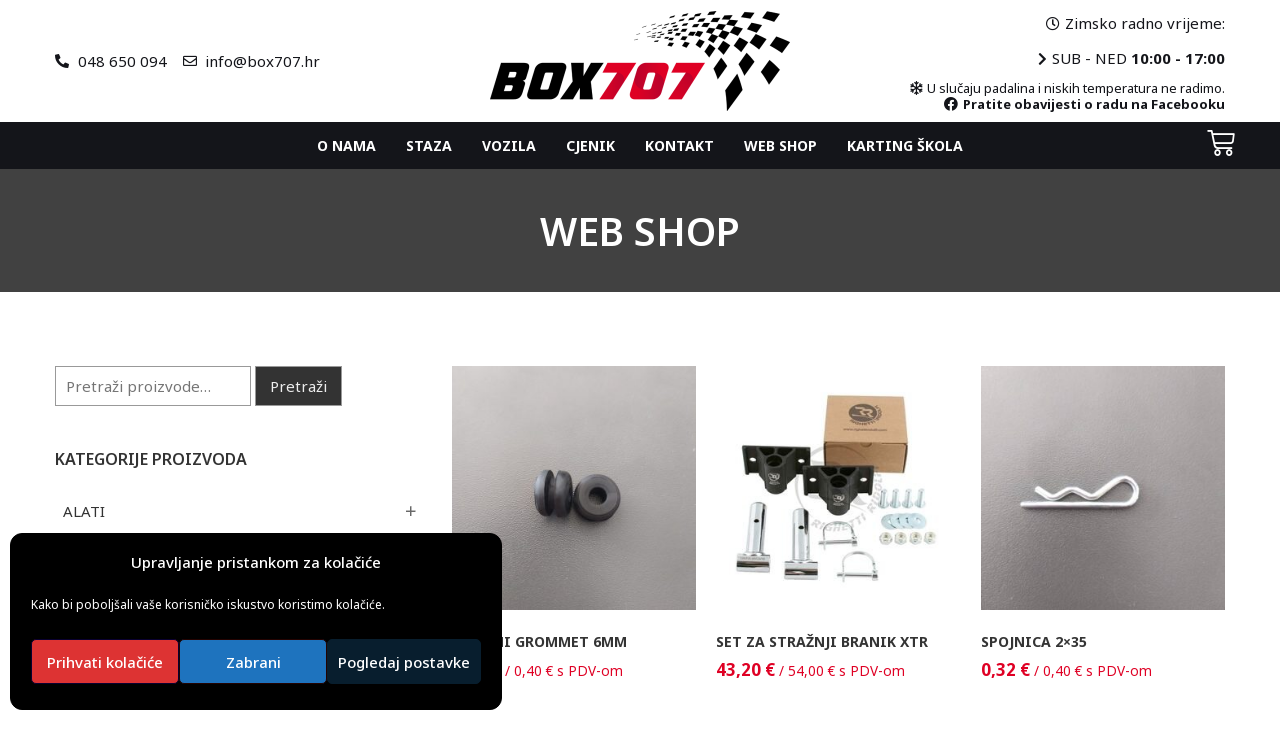

--- FILE ---
content_type: text/html; charset=UTF-8
request_url: https://box707.hr/kategorija-proizvoda/oklopi/nosaci/
body_size: 123755
content:
<!DOCTYPE html>
<html lang="hr">
<head>
	<meta charset="UTF-8">
	<meta name="viewport" content="width=device-width, initial-scale=1.0, viewport-fit=cover" />		<meta name='robots' content='index, follow, max-image-preview:large, max-snippet:-1, max-video-preview:-1' />

	<!-- This site is optimized with the Yoast SEO plugin v23.7 - https://yoast.com/wordpress/plugins/seo/ -->
	<title>Nosači - Box 707</title>
	<link rel="canonical" href="https://box707.hr/kategorija-proizvoda/oklopi/nosaci/" />
	<meta property="og:locale" content="hr_HR" />
	<meta property="og:type" content="article" />
	<meta property="og:title" content="Nosači - Box 707" />
	<meta property="og:url" content="https://box707.hr/kategorija-proizvoda/oklopi/nosaci/" />
	<meta property="og:site_name" content="Box 707" />
	<meta property="og:image" content="https://box707.hr/wp-content/uploads/2020/10/DJI_0783-4.jpg" />
	<meta property="og:image:width" content="2048" />
	<meta property="og:image:height" content="1365" />
	<meta property="og:image:type" content="image/jpeg" />
	<meta name="twitter:card" content="summary_large_image" />
	<script type="application/ld+json" class="yoast-schema-graph">{"@context":"https://schema.org","@graph":[{"@type":"CollectionPage","@id":"https://box707.hr/kategorija-proizvoda/oklopi/nosaci/","url":"https://box707.hr/kategorija-proizvoda/oklopi/nosaci/","name":"Nosači - Box 707","isPartOf":{"@id":"https://box707.hr/#website"},"primaryImageOfPage":{"@id":"https://box707.hr/kategorija-proizvoda/oklopi/nosaci/#primaryimage"},"image":{"@id":"https://box707.hr/kategorija-proizvoda/oklopi/nosaci/#primaryimage"},"thumbnailUrl":"https://box707.hr/wp-content/uploads/2021/07/Gumeni-grommet.jpg","breadcrumb":{"@id":"https://box707.hr/kategorija-proizvoda/oklopi/nosaci/#breadcrumb"},"inLanguage":"hr"},{"@type":"ImageObject","inLanguage":"hr","@id":"https://box707.hr/kategorija-proizvoda/oklopi/nosaci/#primaryimage","url":"https://box707.hr/wp-content/uploads/2021/07/Gumeni-grommet.jpg","contentUrl":"https://box707.hr/wp-content/uploads/2021/07/Gumeni-grommet.jpg","width":900,"height":1200},{"@type":"BreadcrumbList","@id":"https://box707.hr/kategorija-proizvoda/oklopi/nosaci/#breadcrumb","itemListElement":[{"@type":"ListItem","position":1,"name":"Početna stranica","item":"https://box707.hr/"},{"@type":"ListItem","position":2,"name":"Oklopi","item":"https://box707.hr/kategorija-proizvoda/oklopi/"},{"@type":"ListItem","position":3,"name":"Nosači"}]},{"@type":"WebSite","@id":"https://box707.hr/#website","url":"https://box707.hr/","name":"Box 707","description":"Vožnja kartinga | Najam staze","publisher":{"@id":"https://box707.hr/#organization"},"potentialAction":[{"@type":"SearchAction","target":{"@type":"EntryPoint","urlTemplate":"https://box707.hr/?s={search_term_string}"},"query-input":{"@type":"PropertyValueSpecification","valueRequired":true,"valueName":"search_term_string"}}],"inLanguage":"hr"},{"@type":"Organization","@id":"https://box707.hr/#organization","name":"Box707","url":"https://box707.hr/","logo":{"@type":"ImageObject","inLanguage":"hr","@id":"https://box707.hr/#/schema/logo/image/","url":"https://box707.hr/wp-content/uploads/2020/05/logo-box707-01.png","contentUrl":"https://box707.hr/wp-content/uploads/2020/05/logo-box707-01.png","width":1000,"height":334,"caption":"Box707"},"image":{"@id":"https://box707.hr/#/schema/logo/image/"}}]}</script>
	<!-- / Yoast SEO plugin. -->


<link rel='dns-prefetch' href='//fonts.googleapis.com' />
<link rel="alternate" type="application/rss+xml" title="Box 707 &raquo; Kanal" href="https://box707.hr/feed/" />
<link rel="alternate" type="application/rss+xml" title="Box 707 &raquo; Kanal komentara" href="https://box707.hr/comments/feed/" />
<link rel="alternate" type="application/rss+xml" title="Box 707 &raquo; Nosači Kategorija kanal" href="https://box707.hr/kategorija-proizvoda/oklopi/nosaci/feed/" />
<script type="text/javascript">
/* <![CDATA[ */
window._wpemojiSettings = {"baseUrl":"https:\/\/s.w.org\/images\/core\/emoji\/15.0.3\/72x72\/","ext":".png","svgUrl":"https:\/\/s.w.org\/images\/core\/emoji\/15.0.3\/svg\/","svgExt":".svg","source":{"concatemoji":"https:\/\/box707.hr\/wp-includes\/js\/wp-emoji-release.min.js?ver=6.6.4"}};
/*! This file is auto-generated */
!function(i,n){var o,s,e;function c(e){try{var t={supportTests:e,timestamp:(new Date).valueOf()};sessionStorage.setItem(o,JSON.stringify(t))}catch(e){}}function p(e,t,n){e.clearRect(0,0,e.canvas.width,e.canvas.height),e.fillText(t,0,0);var t=new Uint32Array(e.getImageData(0,0,e.canvas.width,e.canvas.height).data),r=(e.clearRect(0,0,e.canvas.width,e.canvas.height),e.fillText(n,0,0),new Uint32Array(e.getImageData(0,0,e.canvas.width,e.canvas.height).data));return t.every(function(e,t){return e===r[t]})}function u(e,t,n){switch(t){case"flag":return n(e,"\ud83c\udff3\ufe0f\u200d\u26a7\ufe0f","\ud83c\udff3\ufe0f\u200b\u26a7\ufe0f")?!1:!n(e,"\ud83c\uddfa\ud83c\uddf3","\ud83c\uddfa\u200b\ud83c\uddf3")&&!n(e,"\ud83c\udff4\udb40\udc67\udb40\udc62\udb40\udc65\udb40\udc6e\udb40\udc67\udb40\udc7f","\ud83c\udff4\u200b\udb40\udc67\u200b\udb40\udc62\u200b\udb40\udc65\u200b\udb40\udc6e\u200b\udb40\udc67\u200b\udb40\udc7f");case"emoji":return!n(e,"\ud83d\udc26\u200d\u2b1b","\ud83d\udc26\u200b\u2b1b")}return!1}function f(e,t,n){var r="undefined"!=typeof WorkerGlobalScope&&self instanceof WorkerGlobalScope?new OffscreenCanvas(300,150):i.createElement("canvas"),a=r.getContext("2d",{willReadFrequently:!0}),o=(a.textBaseline="top",a.font="600 32px Arial",{});return e.forEach(function(e){o[e]=t(a,e,n)}),o}function t(e){var t=i.createElement("script");t.src=e,t.defer=!0,i.head.appendChild(t)}"undefined"!=typeof Promise&&(o="wpEmojiSettingsSupports",s=["flag","emoji"],n.supports={everything:!0,everythingExceptFlag:!0},e=new Promise(function(e){i.addEventListener("DOMContentLoaded",e,{once:!0})}),new Promise(function(t){var n=function(){try{var e=JSON.parse(sessionStorage.getItem(o));if("object"==typeof e&&"number"==typeof e.timestamp&&(new Date).valueOf()<e.timestamp+604800&&"object"==typeof e.supportTests)return e.supportTests}catch(e){}return null}();if(!n){if("undefined"!=typeof Worker&&"undefined"!=typeof OffscreenCanvas&&"undefined"!=typeof URL&&URL.createObjectURL&&"undefined"!=typeof Blob)try{var e="postMessage("+f.toString()+"("+[JSON.stringify(s),u.toString(),p.toString()].join(",")+"));",r=new Blob([e],{type:"text/javascript"}),a=new Worker(URL.createObjectURL(r),{name:"wpTestEmojiSupports"});return void(a.onmessage=function(e){c(n=e.data),a.terminate(),t(n)})}catch(e){}c(n=f(s,u,p))}t(n)}).then(function(e){for(var t in e)n.supports[t]=e[t],n.supports.everything=n.supports.everything&&n.supports[t],"flag"!==t&&(n.supports.everythingExceptFlag=n.supports.everythingExceptFlag&&n.supports[t]);n.supports.everythingExceptFlag=n.supports.everythingExceptFlag&&!n.supports.flag,n.DOMReady=!1,n.readyCallback=function(){n.DOMReady=!0}}).then(function(){return e}).then(function(){var e;n.supports.everything||(n.readyCallback(),(e=n.source||{}).concatemoji?t(e.concatemoji):e.wpemoji&&e.twemoji&&(t(e.twemoji),t(e.wpemoji)))}))}((window,document),window._wpemojiSettings);
/* ]]> */
</script>
<style id='wp-emoji-styles-inline-css' type='text/css'>

	img.wp-smiley, img.emoji {
		display: inline !important;
		border: none !important;
		box-shadow: none !important;
		height: 1em !important;
		width: 1em !important;
		margin: 0 0.07em !important;
		vertical-align: -0.1em !important;
		background: none !important;
		padding: 0 !important;
	}
</style>
<link rel='stylesheet' id='wp-block-library-css' href='https://box707.hr/wp-includes/css/dist/block-library/style.min.css?ver=6.6.4' type='text/css' media='all' />
<style id='classic-theme-styles-inline-css' type='text/css'>
/*! This file is auto-generated */
.wp-block-button__link{color:#fff;background-color:#32373c;border-radius:9999px;box-shadow:none;text-decoration:none;padding:calc(.667em + 2px) calc(1.333em + 2px);font-size:1.125em}.wp-block-file__button{background:#32373c;color:#fff;text-decoration:none}
</style>
<style id='global-styles-inline-css' type='text/css'>
:root{--wp--preset--aspect-ratio--square: 1;--wp--preset--aspect-ratio--4-3: 4/3;--wp--preset--aspect-ratio--3-4: 3/4;--wp--preset--aspect-ratio--3-2: 3/2;--wp--preset--aspect-ratio--2-3: 2/3;--wp--preset--aspect-ratio--16-9: 16/9;--wp--preset--aspect-ratio--9-16: 9/16;--wp--preset--color--black: #000000;--wp--preset--color--cyan-bluish-gray: #abb8c3;--wp--preset--color--white: #ffffff;--wp--preset--color--pale-pink: #f78da7;--wp--preset--color--vivid-red: #cf2e2e;--wp--preset--color--luminous-vivid-orange: #ff6900;--wp--preset--color--luminous-vivid-amber: #fcb900;--wp--preset--color--light-green-cyan: #7bdcb5;--wp--preset--color--vivid-green-cyan: #00d084;--wp--preset--color--pale-cyan-blue: #8ed1fc;--wp--preset--color--vivid-cyan-blue: #0693e3;--wp--preset--color--vivid-purple: #9b51e0;--wp--preset--gradient--vivid-cyan-blue-to-vivid-purple: linear-gradient(135deg,rgba(6,147,227,1) 0%,rgb(155,81,224) 100%);--wp--preset--gradient--light-green-cyan-to-vivid-green-cyan: linear-gradient(135deg,rgb(122,220,180) 0%,rgb(0,208,130) 100%);--wp--preset--gradient--luminous-vivid-amber-to-luminous-vivid-orange: linear-gradient(135deg,rgba(252,185,0,1) 0%,rgba(255,105,0,1) 100%);--wp--preset--gradient--luminous-vivid-orange-to-vivid-red: linear-gradient(135deg,rgba(255,105,0,1) 0%,rgb(207,46,46) 100%);--wp--preset--gradient--very-light-gray-to-cyan-bluish-gray: linear-gradient(135deg,rgb(238,238,238) 0%,rgb(169,184,195) 100%);--wp--preset--gradient--cool-to-warm-spectrum: linear-gradient(135deg,rgb(74,234,220) 0%,rgb(151,120,209) 20%,rgb(207,42,186) 40%,rgb(238,44,130) 60%,rgb(251,105,98) 80%,rgb(254,248,76) 100%);--wp--preset--gradient--blush-light-purple: linear-gradient(135deg,rgb(255,206,236) 0%,rgb(152,150,240) 100%);--wp--preset--gradient--blush-bordeaux: linear-gradient(135deg,rgb(254,205,165) 0%,rgb(254,45,45) 50%,rgb(107,0,62) 100%);--wp--preset--gradient--luminous-dusk: linear-gradient(135deg,rgb(255,203,112) 0%,rgb(199,81,192) 50%,rgb(65,88,208) 100%);--wp--preset--gradient--pale-ocean: linear-gradient(135deg,rgb(255,245,203) 0%,rgb(182,227,212) 50%,rgb(51,167,181) 100%);--wp--preset--gradient--electric-grass: linear-gradient(135deg,rgb(202,248,128) 0%,rgb(113,206,126) 100%);--wp--preset--gradient--midnight: linear-gradient(135deg,rgb(2,3,129) 0%,rgb(40,116,252) 100%);--wp--preset--font-size--small: 13px;--wp--preset--font-size--medium: 20px;--wp--preset--font-size--large: 36px;--wp--preset--font-size--x-large: 42px;--wp--preset--font-family--inter: "Inter", sans-serif;--wp--preset--font-family--cardo: Cardo;--wp--preset--spacing--20: 0.44rem;--wp--preset--spacing--30: 0.67rem;--wp--preset--spacing--40: 1rem;--wp--preset--spacing--50: 1.5rem;--wp--preset--spacing--60: 2.25rem;--wp--preset--spacing--70: 3.38rem;--wp--preset--spacing--80: 5.06rem;--wp--preset--shadow--natural: 6px 6px 9px rgba(0, 0, 0, 0.2);--wp--preset--shadow--deep: 12px 12px 50px rgba(0, 0, 0, 0.4);--wp--preset--shadow--sharp: 6px 6px 0px rgba(0, 0, 0, 0.2);--wp--preset--shadow--outlined: 6px 6px 0px -3px rgba(255, 255, 255, 1), 6px 6px rgba(0, 0, 0, 1);--wp--preset--shadow--crisp: 6px 6px 0px rgba(0, 0, 0, 1);}:where(.is-layout-flex){gap: 0.5em;}:where(.is-layout-grid){gap: 0.5em;}body .is-layout-flex{display: flex;}.is-layout-flex{flex-wrap: wrap;align-items: center;}.is-layout-flex > :is(*, div){margin: 0;}body .is-layout-grid{display: grid;}.is-layout-grid > :is(*, div){margin: 0;}:where(.wp-block-columns.is-layout-flex){gap: 2em;}:where(.wp-block-columns.is-layout-grid){gap: 2em;}:where(.wp-block-post-template.is-layout-flex){gap: 1.25em;}:where(.wp-block-post-template.is-layout-grid){gap: 1.25em;}.has-black-color{color: var(--wp--preset--color--black) !important;}.has-cyan-bluish-gray-color{color: var(--wp--preset--color--cyan-bluish-gray) !important;}.has-white-color{color: var(--wp--preset--color--white) !important;}.has-pale-pink-color{color: var(--wp--preset--color--pale-pink) !important;}.has-vivid-red-color{color: var(--wp--preset--color--vivid-red) !important;}.has-luminous-vivid-orange-color{color: var(--wp--preset--color--luminous-vivid-orange) !important;}.has-luminous-vivid-amber-color{color: var(--wp--preset--color--luminous-vivid-amber) !important;}.has-light-green-cyan-color{color: var(--wp--preset--color--light-green-cyan) !important;}.has-vivid-green-cyan-color{color: var(--wp--preset--color--vivid-green-cyan) !important;}.has-pale-cyan-blue-color{color: var(--wp--preset--color--pale-cyan-blue) !important;}.has-vivid-cyan-blue-color{color: var(--wp--preset--color--vivid-cyan-blue) !important;}.has-vivid-purple-color{color: var(--wp--preset--color--vivid-purple) !important;}.has-black-background-color{background-color: var(--wp--preset--color--black) !important;}.has-cyan-bluish-gray-background-color{background-color: var(--wp--preset--color--cyan-bluish-gray) !important;}.has-white-background-color{background-color: var(--wp--preset--color--white) !important;}.has-pale-pink-background-color{background-color: var(--wp--preset--color--pale-pink) !important;}.has-vivid-red-background-color{background-color: var(--wp--preset--color--vivid-red) !important;}.has-luminous-vivid-orange-background-color{background-color: var(--wp--preset--color--luminous-vivid-orange) !important;}.has-luminous-vivid-amber-background-color{background-color: var(--wp--preset--color--luminous-vivid-amber) !important;}.has-light-green-cyan-background-color{background-color: var(--wp--preset--color--light-green-cyan) !important;}.has-vivid-green-cyan-background-color{background-color: var(--wp--preset--color--vivid-green-cyan) !important;}.has-pale-cyan-blue-background-color{background-color: var(--wp--preset--color--pale-cyan-blue) !important;}.has-vivid-cyan-blue-background-color{background-color: var(--wp--preset--color--vivid-cyan-blue) !important;}.has-vivid-purple-background-color{background-color: var(--wp--preset--color--vivid-purple) !important;}.has-black-border-color{border-color: var(--wp--preset--color--black) !important;}.has-cyan-bluish-gray-border-color{border-color: var(--wp--preset--color--cyan-bluish-gray) !important;}.has-white-border-color{border-color: var(--wp--preset--color--white) !important;}.has-pale-pink-border-color{border-color: var(--wp--preset--color--pale-pink) !important;}.has-vivid-red-border-color{border-color: var(--wp--preset--color--vivid-red) !important;}.has-luminous-vivid-orange-border-color{border-color: var(--wp--preset--color--luminous-vivid-orange) !important;}.has-luminous-vivid-amber-border-color{border-color: var(--wp--preset--color--luminous-vivid-amber) !important;}.has-light-green-cyan-border-color{border-color: var(--wp--preset--color--light-green-cyan) !important;}.has-vivid-green-cyan-border-color{border-color: var(--wp--preset--color--vivid-green-cyan) !important;}.has-pale-cyan-blue-border-color{border-color: var(--wp--preset--color--pale-cyan-blue) !important;}.has-vivid-cyan-blue-border-color{border-color: var(--wp--preset--color--vivid-cyan-blue) !important;}.has-vivid-purple-border-color{border-color: var(--wp--preset--color--vivid-purple) !important;}.has-vivid-cyan-blue-to-vivid-purple-gradient-background{background: var(--wp--preset--gradient--vivid-cyan-blue-to-vivid-purple) !important;}.has-light-green-cyan-to-vivid-green-cyan-gradient-background{background: var(--wp--preset--gradient--light-green-cyan-to-vivid-green-cyan) !important;}.has-luminous-vivid-amber-to-luminous-vivid-orange-gradient-background{background: var(--wp--preset--gradient--luminous-vivid-amber-to-luminous-vivid-orange) !important;}.has-luminous-vivid-orange-to-vivid-red-gradient-background{background: var(--wp--preset--gradient--luminous-vivid-orange-to-vivid-red) !important;}.has-very-light-gray-to-cyan-bluish-gray-gradient-background{background: var(--wp--preset--gradient--very-light-gray-to-cyan-bluish-gray) !important;}.has-cool-to-warm-spectrum-gradient-background{background: var(--wp--preset--gradient--cool-to-warm-spectrum) !important;}.has-blush-light-purple-gradient-background{background: var(--wp--preset--gradient--blush-light-purple) !important;}.has-blush-bordeaux-gradient-background{background: var(--wp--preset--gradient--blush-bordeaux) !important;}.has-luminous-dusk-gradient-background{background: var(--wp--preset--gradient--luminous-dusk) !important;}.has-pale-ocean-gradient-background{background: var(--wp--preset--gradient--pale-ocean) !important;}.has-electric-grass-gradient-background{background: var(--wp--preset--gradient--electric-grass) !important;}.has-midnight-gradient-background{background: var(--wp--preset--gradient--midnight) !important;}.has-small-font-size{font-size: var(--wp--preset--font-size--small) !important;}.has-medium-font-size{font-size: var(--wp--preset--font-size--medium) !important;}.has-large-font-size{font-size: var(--wp--preset--font-size--large) !important;}.has-x-large-font-size{font-size: var(--wp--preset--font-size--x-large) !important;}
:where(.wp-block-post-template.is-layout-flex){gap: 1.25em;}:where(.wp-block-post-template.is-layout-grid){gap: 1.25em;}
:where(.wp-block-columns.is-layout-flex){gap: 2em;}:where(.wp-block-columns.is-layout-grid){gap: 2em;}
:root :where(.wp-block-pullquote){font-size: 1.5em;line-height: 1.6;}
</style>
<link rel='stylesheet' id='contact-form-7-css' href='https://box707.hr/wp-content/plugins/contact-form-7/includes/css/styles.css?ver=5.9.8' type='text/css' media='all' />
<link rel='stylesheet' id='woocommerce-layout-css' href='https://box707.hr/wp-content/plugins/woocommerce/assets/css/woocommerce-layout.css?ver=9.3.5' type='text/css' media='all' />
<link rel='stylesheet' id='woocommerce-smallscreen-css' href='https://box707.hr/wp-content/plugins/woocommerce/assets/css/woocommerce-smallscreen.css?ver=9.3.5' type='text/css' media='only screen and (max-width: 768px)' />
<link rel='stylesheet' id='woocommerce-general-css' href='https://box707.hr/wp-content/plugins/woocommerce/assets/css/woocommerce.css?ver=9.3.5' type='text/css' media='all' />
<style id='woocommerce-inline-inline-css' type='text/css'>
.woocommerce form .form-row .required { visibility: visible; }
</style>
<link rel='stylesheet' id='cmplz-general-css' href='https://box707.hr/wp-content/plugins/complianz-gdpr/assets/css/cookieblocker.min.css?ver=1728893248' type='text/css' media='all' />
<link rel='stylesheet' id='bootstrap-css' href='https://box707.hr/wp-content/themes/pogon/assets/libs/bootstrap/css/bootstrap.min.css' type='text/css' media='all' />
<link rel='stylesheet' id='select2-css' href='https://box707.hr/wp-content/plugins/woocommerce/assets/css/select2.css?ver=9.3.5' type='text/css' media='all' />
<link rel='stylesheet' id='v4-shims-css' href='https://box707.hr/wp-content/themes/pogon/assets/libs/fontawesome/css/v4-shims.min.css' type='text/css' media='all' />
<link rel='stylesheet' id='fontawesome-css' href='https://box707.hr/wp-content/themes/pogon/assets/libs/fontawesome/css/all.min.css' type='text/css' media='all' />
<link rel='stylesheet' id='elegant-font-css' href='https://box707.hr/wp-content/themes/pogon/assets/libs/elegant_font/ele_style.css' type='text/css' media='all' />
<link rel='stylesheet' id='themify-icon-css' href='https://box707.hr/wp-content/themes/pogon/assets/libs/themify-icon/themify-icons.css' type='text/css' media='all' />
<link rel='stylesheet' id='flaticon-css' href='https://box707.hr/wp-content/themes/pogon/assets/libs/flaticon/font/flaticon.css' type='text/css' media='all' />
<link rel='stylesheet' id='pogon-theme-css' href='https://box707.hr/wp-content/themes/pogon/assets/css/theme.css' type='text/css' media='all' />
<link rel='stylesheet' id='parent-style-css' href='https://box707.hr/wp-content/themes/pogon/style.css' type='text/css' media='all' />
<link rel='stylesheet' id='pogon-style-css' href='https://box707.hr/wp-content/themes/pogon-child/style.css' type='text/css' media='all' />
<style id='pogon-style-inline-css' type='text/css'>

body{
	font-family: Noto Sans;
	font-weight: 400;
	font-size: 15px;
	line-height: 1.8em;
	letter-spacing: 0px;
	color: #666;
}
p{
	color: #666;
	line-height: 1.8em;
}

a.navbar-brand,
a:hover{
	color: #df0024;
}

/* Blog */
article.post-wrap .post-meta .post-meta-content a:hover,
article.post-wrap .post-title h2.post-title a:hover,
.sidebar .widget ul li a,
.sidebar .widget.recent-posts-widget-with-thumbnails ul li a .rpwwt-post-title,
.sidebar .widget.widget_rss ul li a.rsswidget,
.single-post article.post-wrap .post-tag-pogon .share_social-pogon ul.share-social-icons li a:hover i,
.single-post article.post-wrap .post_recommend .ova_blog .related-post .content .post-title a:hover,
.content_comments .commentlists li.comment article.comment_item .comment-details .ova_reply .comment-reply-link,
.content_comments .commentlists li.comment article.comment_item .comment-details .ova_reply .comment-edit-link,
.content_comments .commentlists li.comment article.comment_item .comment-details .ova_reply i.fa-reply,
.icon-before-heading .elementor-heading-title::before,
article.post-wrap .post-meta .post-meta-content i
{
	color: #df0024;
}

article.post-wrap .btn-pogon-default,
.pagination-wrapper .blog_pagination .pagination li.active a,
.pagination-wrapper .blog_pagination .pagination li a:hover,
.single-post article.post-wrap .post-tag-pogon .post-tags-pogon > a
{
	background-color: #df0024;
}
.content_comments .wrap_comment_form .comment-form .form-submit input[type=submit],
.content_comments .commentlists .comment-respond .comment-form input[type=submit]
{
	background-color: #df0024 !important;
	border-color: #df0024 !important;
}


/* Shop Woo */
.woocommerce ul.products li.product .price,
.footer_link ul li a:hover,
.woocommerce ul.products li.product h2.woocommerce-loop-product__title a:hover,
.woocommerce-checkout .checkout #customer_details .woocommerce-billing-fields .woocommerce-billing-fields__field-wrapper .form-row label .required,
.woocommerce-pagination ul.page-numbers li .page-numbers
{
	color: #df0024;
}

.woocommerce ul.products li.product .onsale,
.woocommerce ul.products li.product .add_to_cart_button:hover,
.woocommerce.single-product .product .cart .single_add_to_cart_button:hover,
.woocommerce.single-product .product .woocommerce-tabs ul.tabs li.active a:after,
.woocommerce.single-product .product .woocommerce-tabs .woocommerce-Tabs-panel--reviews .woocommerce-Reviews #review_form_wrapper .form-submit input#submit:hover,
.woocommerce-cart .woocommerce .woocommerce-cart-form .shop_table tbody tr td.actions button.button,
.woocommerce-cart .woocommerce .cart-collaterals .cart_totals .wc-proceed-to-checkout a.checkout-button:hover,
.woocommerce-cart .woocommerce .woocommerce-cart-form .shop_table tbody tr td.actions .coupon button.button:hover,
.woocommerce #payment #place_order, .woocommerce-page #payment #place_order:hover,
.footer_link ul li:before,
#scrollUp:hover,
.woocommerce-pagination ul.page-numbers li .page-numbers.current,
.woocommerce.single-product .product .onsale
{
	background: #df0024;
}

.woocommerce .woocommerce-ordering .select2-container--default .select2-selection--single,
.woocommerce-cart .woocommerce .woocommerce-cart-form .shop_table tbody tr td.actions .coupon button.button:hover,
.woocommerce-pagination ul.page-numbers li .page-numbers
{
	border-color: #df0024;
}

</style>
<link rel='stylesheet' id='ova-google-fonts-css' href='//fonts.googleapis.com/css?family=Noto+Sans%3A100%2C200%2C300%2C400%2C500%2C600%2C700%2C800%2C900' type='text/css' media='all' />
<link rel='stylesheet' id='elementor-frontend-css' href='https://box707.hr/wp-content/plugins/elementor/assets/css/frontend.min.css?ver=3.24.7' type='text/css' media='all' />
<link rel='stylesheet' id='widget-icon-list-css' href='https://box707.hr/wp-content/plugins/elementor/assets/css/widget-icon-list.min.css?ver=3.24.7' type='text/css' media='all' />
<link rel='stylesheet' id='widget-image-css' href='https://box707.hr/wp-content/plugins/elementor/assets/css/widget-image.min.css?ver=3.24.7' type='text/css' media='all' />
<link rel='stylesheet' id='widget-text-editor-css' href='https://box707.hr/wp-content/plugins/elementor/assets/css/widget-text-editor.min.css?ver=3.24.7' type='text/css' media='all' />
<link rel='stylesheet' id='widget-heading-css' href='https://box707.hr/wp-content/plugins/elementor/assets/css/widget-heading.min.css?ver=3.24.7' type='text/css' media='all' />
<link rel='stylesheet' id='elementor-icons-css' href='https://box707.hr/wp-content/plugins/elementor/assets/lib/eicons/css/elementor-icons.min.css?ver=5.31.0' type='text/css' media='all' />
<link rel='stylesheet' id='swiper-css' href='https://box707.hr/wp-content/plugins/elementor/assets/lib/swiper/v8/css/swiper.min.css?ver=8.4.5' type='text/css' media='all' />
<link rel='stylesheet' id='e-swiper-css' href='https://box707.hr/wp-content/plugins/elementor/assets/css/conditionals/e-swiper.min.css?ver=3.24.7' type='text/css' media='all' />
<link rel='stylesheet' id='elementor-post-1538-css' href='https://box707.hr/wp-content/uploads/elementor/css/post-1538.css?ver=1729766586' type='text/css' media='all' />
<link rel='stylesheet' id='elementor-pro-css' href='https://box707.hr/wp-content/plugins/elementor-pro/assets/css/frontend.min.css?ver=3.24.4' type='text/css' media='all' />
<link rel='stylesheet' id='elementor-post-2055-css' href='https://box707.hr/wp-content/uploads/elementor/css/post-2055.css?ver=1762422762' type='text/css' media='all' />
<link rel='stylesheet' id='elementor-post-2058-css' href='https://box707.hr/wp-content/uploads/elementor/css/post-2058.css?ver=1762423233' type='text/css' media='all' />
<link rel='stylesheet' id='elementor-post-2120-css' href='https://box707.hr/wp-content/uploads/elementor/css/post-2120.css?ver=1729766591' type='text/css' media='all' />
<link rel='stylesheet' id='widget-woocommerce-css' href='https://box707.hr/wp-content/plugins/elementor-pro/assets/css/widget-woocommerce.min.css?ver=3.24.4' type='text/css' media='all' />
<link rel='stylesheet' id='recent-posts-widget-with-thumbnails-public-style-css' href='https://box707.hr/wp-content/plugins/recent-posts-widget-with-thumbnails/public.css?ver=7.1.1' type='text/css' media='all' />
<link rel='stylesheet' id='style-elementor-css' href='https://box707.hr/wp-content/plugins/ova-framework/assets/css/style-elementor.css' type='text/css' media='all' />
<link rel='stylesheet' id='google-fonts-1-css' href='https://fonts.googleapis.com/css?family=Roboto%3A100%2C100italic%2C200%2C200italic%2C300%2C300italic%2C400%2C400italic%2C500%2C500italic%2C600%2C600italic%2C700%2C700italic%2C800%2C800italic%2C900%2C900italic%7CRoboto+Slab%3A100%2C100italic%2C200%2C200italic%2C300%2C300italic%2C400%2C400italic%2C500%2C500italic%2C600%2C600italic%2C700%2C700italic%2C800%2C800italic%2C900%2C900italic&#038;display=auto&#038;ver=6.6.4' type='text/css' media='all' />
<link rel='stylesheet' id='elementor-icons-shared-0-css' href='https://box707.hr/wp-content/plugins/elementor/assets/lib/font-awesome/css/fontawesome.min.css?ver=5.15.3' type='text/css' media='all' />
<link rel='stylesheet' id='elementor-icons-fa-solid-css' href='https://box707.hr/wp-content/plugins/elementor/assets/lib/font-awesome/css/solid.min.css?ver=5.15.3' type='text/css' media='all' />
<link rel='stylesheet' id='elementor-icons-fa-regular-css' href='https://box707.hr/wp-content/plugins/elementor/assets/lib/font-awesome/css/regular.min.css?ver=5.15.3' type='text/css' media='all' />
<link rel='stylesheet' id='elementor-icons-fa-brands-css' href='https://box707.hr/wp-content/plugins/elementor/assets/lib/font-awesome/css/brands.min.css?ver=5.15.3' type='text/css' media='all' />
<link rel="preconnect" href="https://fonts.gstatic.com/" crossorigin><script type="text/javascript" src="https://box707.hr/wp-includes/js/jquery/jquery.min.js?ver=3.7.1" id="jquery-core-js"></script>
<script type="text/javascript" src="https://box707.hr/wp-includes/js/jquery/jquery-migrate.min.js?ver=3.4.1" id="jquery-migrate-js"></script>
<script type="text/javascript" src="https://box707.hr/wp-content/plugins/woocommerce/assets/js/jquery-blockui/jquery.blockUI.min.js?ver=2.7.0-wc.9.3.5" id="jquery-blockui-js" defer="defer" data-wp-strategy="defer"></script>
<script type="text/javascript" id="wc-add-to-cart-js-extra">
/* <![CDATA[ */
var wc_add_to_cart_params = {"ajax_url":"\/wp-admin\/admin-ajax.php","wc_ajax_url":"\/?wc-ajax=%%endpoint%%","i18n_view_cart":"Vidi ko\u0161aricu","cart_url":"https:\/\/box707.hr\/kosarica\/","is_cart":"","cart_redirect_after_add":"no"};
/* ]]> */
</script>
<script type="text/javascript" src="https://box707.hr/wp-content/plugins/woocommerce/assets/js/frontend/add-to-cart.min.js?ver=9.3.5" id="wc-add-to-cart-js" defer="defer" data-wp-strategy="defer"></script>
<script type="text/javascript" src="https://box707.hr/wp-content/plugins/woocommerce/assets/js/js-cookie/js.cookie.min.js?ver=2.1.4-wc.9.3.5" id="js-cookie-js" defer="defer" data-wp-strategy="defer"></script>
<script type="text/javascript" id="woocommerce-js-extra">
/* <![CDATA[ */
var woocommerce_params = {"ajax_url":"\/wp-admin\/admin-ajax.php","wc_ajax_url":"\/?wc-ajax=%%endpoint%%"};
/* ]]> */
</script>
<script type="text/javascript" src="https://box707.hr/wp-content/plugins/woocommerce/assets/js/frontend/woocommerce.min.js?ver=9.3.5" id="woocommerce-js" defer="defer" data-wp-strategy="defer"></script>
<link rel="https://api.w.org/" href="https://box707.hr/wp-json/" /><link rel="alternate" title="JSON" type="application/json" href="https://box707.hr/wp-json/wp/v2/product_cat/899" /><link rel="EditURI" type="application/rsd+xml" title="RSD" href="https://box707.hr/xmlrpc.php?rsd" />
<meta name="generator" content="WordPress 6.6.4" />
<meta name="generator" content="WooCommerce 9.3.5" />
<!-- start Simple Custom CSS and JS -->
<style type="text/css">
.prijava {
  width: 100%;
  max-width: 480px;
  text-align: center;
  margin: 0 auto !important;
}

.prijava input,
.prijava select {
  min-height: 36px;
  min-width: 120px;
  border-color: #aaa;
  border-radius: 4px;
}

.prijava input {
  display: block;
  margin: 0 auto;
}

.prijava label,
.prijava input {
  max-width: 100%;
}

.select2-container--default .select2-selection--single {
  border-color: #aaa;
  border-radius: 6px;
  min-width: 280px;
}

.prijava input[type="checkbox"] {
  min-width: unset;
  min-height: unset;
  display: inline-block;
  width: 18px;
  height: 18px;
  vertical-align: middle;
}

span.privola {
  text-align: left;
}
</style>
<!-- end Simple Custom CSS and JS -->
<!-- start Simple Custom CSS and JS -->
<script type="text/javascript">
jQuery(document).ready(function( $ ){
       	<!-- Begin RaceFacer -->
            $(function(){
                $.ajax({
                    url: 'https://www.racefacer.com/en/karting-tracks/croatia/box707/calendar/widget?width=466&theme=dark',
					type: 'GET',
					success: function(response) {
					$("#calendar").html(response);
					}
				});
			});
		<!-- End RaceFacer -->
});

</script>
<!-- end Simple Custom CSS and JS -->
			<style>.cmplz-hidden {
					display: none !important;
				}</style>	<noscript><style>.woocommerce-product-gallery{ opacity: 1 !important; }</style></noscript>
	<meta name="generator" content="Elementor 3.24.7; features: additional_custom_breakpoints; settings: css_print_method-external, google_font-enabled, font_display-auto">
<style type="text/css">.recentcomments a{display:inline !important;padding:0 !important;margin:0 !important;}</style>			<style>
				.e-con.e-parent:nth-of-type(n+4):not(.e-lazyloaded):not(.e-no-lazyload),
				.e-con.e-parent:nth-of-type(n+4):not(.e-lazyloaded):not(.e-no-lazyload) * {
					background-image: none !important;
				}
				@media screen and (max-height: 1024px) {
					.e-con.e-parent:nth-of-type(n+3):not(.e-lazyloaded):not(.e-no-lazyload),
					.e-con.e-parent:nth-of-type(n+3):not(.e-lazyloaded):not(.e-no-lazyload) * {
						background-image: none !important;
					}
				}
				@media screen and (max-height: 640px) {
					.e-con.e-parent:nth-of-type(n+2):not(.e-lazyloaded):not(.e-no-lazyload),
					.e-con.e-parent:nth-of-type(n+2):not(.e-lazyloaded):not(.e-no-lazyload) * {
						background-image: none !important;
					}
				}
			</style>
			<style id='wp-fonts-local' type='text/css'>
@font-face{font-family:Inter;font-style:normal;font-weight:300 900;font-display:fallback;src:url('https://box707.hr/wp-content/plugins/woocommerce/assets/fonts/Inter-VariableFont_slnt,wght.woff2') format('woff2');font-stretch:normal;}
@font-face{font-family:Cardo;font-style:normal;font-weight:400;font-display:fallback;src:url('https://box707.hr/wp-content/plugins/woocommerce/assets/fonts/cardo_normal_400.woff2') format('woff2');}
</style>
<link rel="icon" href="https://box707.hr/wp-content/uploads/2020/05/cropped-favicon-707-32x32.png" sizes="32x32" />
<link rel="icon" href="https://box707.hr/wp-content/uploads/2020/05/cropped-favicon-707-192x192.png" sizes="192x192" />
<link rel="apple-touch-icon" href="https://box707.hr/wp-content/uploads/2020/05/cropped-favicon-707-180x180.png" />
<meta name="msapplication-TileImage" content="https://box707.hr/wp-content/uploads/2020/05/cropped-favicon-707-270x270.png" />
		<style type="text/css" id="wp-custom-css">
			h1.page-title {
	margin-top: 64px;
}

label[for="form-field-field_76abd5d"] {
	vertical-align: middle;
}

#form-field-field_76abd5d {
	width: 20px;
	height: 20px;
	vertical-align: middle;
}

/* WC */

.breadcrumb-muzze {
	background-color: #333;
}

.woocommerce .breadcrumb-muzze .page-title {
	font-size: 40px;
	text-transform: uppercase;
	font-weight: 700;
	text-align: center;
	padding: 44px 0px;
}

.select2-container {
	max-width: 300px;
}

.woocommerce .woocommerce-ordering .select2-container--default .select2-selection--single, .woocommerce-cart .woocommerce .woocommerce-cart-form .shop_table tbody tr td.actions .coupon button.button:hover, .woocommerce-pagination ul.page-numbers li .page-numbers,
.search-form input[type="search"] {
	border-color: #999;
}

.select2-container--default .select2-selection--single .select2-selection__rendered,
.search-form input[type="search"] {
	line-height: 50px;
}

.select2-container--default .select2-selection--single,
.search-form input[type="search"] {
	height: 50px;
	border: 1px solid #999;
}

.select2-container--default .select2-selection--single .select2-selection__arrow b {
	left: 0;
	margin-left: 0;
	margin-top: 0;
}

.select2-container .select2-selection--single .select2-selection__rendered,
.search-form input[type="search"] {
	font-size: 16px;
	color: #777777;
}

.search-form input[type="submit"] {
	height: 50px;
	background-color: #333;
}

.search-form input[type="submit"]:hover {
	background-color: #df0024;
}

.woocommerce.single-product .woo-wrapper {
	padding-top: 53px;
}

.woocommerce.single-product .product .related.products > h2,
.woocommerce.single-product .product .woocommerce-tabs .woocommerce-Tabs-panel--additional_information table.shop_attributes tr th,
.woocommerce-checkout .checkout #customer_details .woocommerce-billing-fields h3,
.woocommerce-checkout .checkout h3#order_review_heading {
	text-transform: none;
}

.woocommerce.single-product .product .product_title {
	font-size: 22px;
	font-weight: 700;
	text-transform: uppercase;
}

.elementor-widget-woocommerce-menu-cart {
	display: none;
}

body.woocommerce .elementor-widget-woocommerce-menu-cart {
	display: block;
}

.woocommerce.single-product .product form.cart .variations td .reset_variations {
	margin-left: 5px;
}

.woocommerce ul.products li.product .price.price-excl {
	font-size: 20px;
	margin-bottom: 0px;
}

.woocommerce ul.products li.product .price.price-incl {
	font-size: 16px;
	font-weight: 400;
	color: #666;
}

.woocommerce-variation-price {
	margin-bottom: 20px;
}

.woocommerce.single-product .product .related.products > h2 {
	text-transform: uppercase;
	font-size: 18px;
	font-weight: 700;
}

/* Category accordion */

.woocommerce-product-search .search-field {
	border: 1px solid #999;
}

.woocommerce-product-search button[type="submit"] {
	height: 40px;
	background-color: #333;
	border: 1px solid #999;
	color: #eee;
	line-height: 2;
	padding: 0px 14px;
}

.widget_yith_wc_category_accordion {
	margin-top: 44px;
}

.ywcca_widget_title {
	font-size: 16px;
	text-transform: uppercase;
	color: #333;
}

.widget_yith_wc_category_accordion ul.ywcca_category_accordion_widget {
	padding-left: 0px;
}

.widget_yith_wc_category_accordion ul.ywcca_category_accordion_widget li a {
	display: inline-block;
	color: #333;
}

.widget_yith_wc_category_accordion ul.ywcca_category_accordion_widget li a:hover {
	text-decoration: underline;
	color: #df0024;
}

.widget_yith_wc_category_accordion ul li:not(.cat-parent), .widget_yith_wc_category_accordion ul li:not(.opened) {
	padding: 10px 8px !important;
}

.widget_yith_wc_category_accordion ul.ywcca_category_accordion_widget li {
	cursor: pointer;
}

.widget_yith_wc_category_accordion ul.ywcca_category_accordion_widget > li {
	border-bottom: 1px solid #ddd !important;
}

.widget_yith_wc_category_accordion ul.ywcca_category_accordion_widget li:hover {
	background-color: #eee;
}

.widget_yith_wc_category_accordion ul.ywcca_category_accordion_widget li i {
	margin-top: 8px !important;
	margin-right: 8px;
}

li.cat-item-15 {
	display: none;
}

.woocommerce-checkout .checkout #order_review .woocommerce-checkout-payment .methods li label {
	text-transform: none !important;
}

.woocommerce ul.products li.product h2.woocommerce-loop-product__title {
	text-transform: uppercase;
	font-weight: 700;
	font-size: 14px;
}

.price {
	line-height: 1.25 !important;
}

.grecaptcha-badge {
	bottom: 64px !important;
	visibility: hidden;
}

body.page-id-2317 .grecaptcha-badge {
	visibility: visible;
}		</style>
		</head>
<body data-cmplz=1 class="archive tax-product_cat term-nosaci term-899 theme-pogon woocommerce woocommerce-page woocommerce-no-js elementor-default elementor-template-full-width elementor-kit-1538 elementor-page-2120">
		<div data-elementor-type="header" data-elementor-id="2055" class="elementor elementor-2055 elementor-location-header" data-elementor-post-type="elementor_library">
					<section class="elementor-section elementor-top-section elementor-element elementor-element-2862f635 elementor-section-stretched elementor-section-content-middle elementor-section-boxed elementor-section-height-default elementor-section-height-default" data-id="2862f635" data-element_type="section" data-settings="{&quot;stretch_section&quot;:&quot;section-stretched&quot;,&quot;background_background&quot;:&quot;classic&quot;}">
						<div class="elementor-container elementor-column-gap-default">
					<div class="elementor-column elementor-col-33 elementor-top-column elementor-element elementor-element-1cbb3814" data-id="1cbb3814" data-element_type="column">
			<div class="elementor-widget-wrap elementor-element-populated">
						<div class="elementor-element elementor-element-4e24e86c elementor-icon-list--layout-inline elementor-align-left elementor-mobile-align-center elementor-list-item-link-full_width elementor-widget elementor-widget-icon-list" data-id="4e24e86c" data-element_type="widget" data-widget_type="icon-list.default">
				<div class="elementor-widget-container">
					<ul class="elementor-icon-list-items elementor-inline-items">
							<li class="elementor-icon-list-item elementor-inline-item">
											<a href="tel:+38548650094">

												<span class="elementor-icon-list-icon">
							<i aria-hidden="true" class="fas fa-phone-alt"></i>						</span>
										<span class="elementor-icon-list-text">048 650 094</span>
											</a>
									</li>
								<li class="elementor-icon-list-item elementor-inline-item">
											<a href="mailto:info@box707.hr">

												<span class="elementor-icon-list-icon">
							<i aria-hidden="true" class="far fa-envelope"></i>						</span>
										<span class="elementor-icon-list-text">info@box707.hr</span>
											</a>
									</li>
						</ul>
				</div>
				</div>
					</div>
		</div>
				<div class="elementor-column elementor-col-33 elementor-top-column elementor-element elementor-element-5463c92e" data-id="5463c92e" data-element_type="column">
			<div class="elementor-widget-wrap elementor-element-populated">
						<div class="elementor-element elementor-element-575e4d61 elementor-widget elementor-widget-image" data-id="575e4d61" data-element_type="widget" data-widget_type="image.default">
				<div class="elementor-widget-container">
														<a href="https://box707.hr">
							<img src="https://box707.hr/wp-content/uploads/elementor/thumbs/logo-box707-01-op45y7z9aa4ajd5lfjxnwar32zu62izi7aaaso7pwo.png" title="logo-box707-01" alt="" loading="lazy" />								</a>
													</div>
				</div>
					</div>
		</div>
				<div class="elementor-column elementor-col-33 elementor-top-column elementor-element elementor-element-7846a670" data-id="7846a670" data-element_type="column">
			<div class="elementor-widget-wrap elementor-element-populated">
						<div class="elementor-element elementor-element-b2afeff elementor-icon-list--layout-inline elementor-align-right elementor-mobile-align-left elementor-list-item-link-full_width elementor-widget elementor-widget-icon-list" data-id="b2afeff" data-element_type="widget" data-widget_type="icon-list.default">
				<div class="elementor-widget-container">
					<ul class="elementor-icon-list-items elementor-inline-items">
							<li class="elementor-icon-list-item elementor-inline-item">
											<a href="tel:+3850987654321">

												<span class="elementor-icon-list-icon">
							<i aria-hidden="true" class="far fa-clock"></i>						</span>
										<span class="elementor-icon-list-text">Zimsko radno vrijeme:</span>
											</a>
									</li>
						</ul>
				</div>
				</div>
				<div class="elementor-element elementor-element-c22ee37 elementor-align-right elementor-mobile-align-left elementor-icon-list--layout-traditional elementor-list-item-link-full_width elementor-widget elementor-widget-icon-list" data-id="c22ee37" data-element_type="widget" data-widget_type="icon-list.default">
				<div class="elementor-widget-container">
					<ul class="elementor-icon-list-items">
							<li class="elementor-icon-list-item">
											<span class="elementor-icon-list-icon">
							<i aria-hidden="true" class="fas fa-chevron-right"></i>						</span>
										<span class="elementor-icon-list-text">SUB - NED <strong>10:00 - 17:00</strong></span>
									</li>
						</ul>
				</div>
				</div>
				<div class="elementor-element elementor-element-3592446 elementor-icon-list--layout-inline elementor-align-right elementor-mobile-align-left elementor-list-item-link-full_width elementor-widget elementor-widget-icon-list" data-id="3592446" data-element_type="widget" data-widget_type="icon-list.default">
				<div class="elementor-widget-container">
					<ul class="elementor-icon-list-items elementor-inline-items">
							<li class="elementor-icon-list-item elementor-inline-item">
											<span class="elementor-icon-list-icon">
							<i aria-hidden="true" class="far fa-snowflake"></i>						</span>
										<span class="elementor-icon-list-text">U slučaju padalina i niskih temperatura ne radimo.</span>
									</li>
								<li class="elementor-icon-list-item elementor-inline-item">
											<a href="https://www.facebook.com/BOX707">

												<span class="elementor-icon-list-icon">
							<i aria-hidden="true" class="fab fa-facebook"></i>						</span>
										<span class="elementor-icon-list-text"><b>Pratite obavijesti o radu na Facebooku</b></span>
											</a>
									</li>
						</ul>
				</div>
				</div>
					</div>
		</div>
					</div>
		</section>
				<section class="elementor-section elementor-top-section elementor-element elementor-element-32574a45 elementor-section-content-middle elementor-section-boxed elementor-section-height-default elementor-section-height-default" data-id="32574a45" data-element_type="section" data-settings="{&quot;background_background&quot;:&quot;classic&quot;,&quot;sticky&quot;:&quot;top&quot;,&quot;sticky_on&quot;:[&quot;desktop&quot;,&quot;tablet&quot;,&quot;mobile&quot;],&quot;sticky_offset&quot;:0,&quot;sticky_effects_offset&quot;:0}">
						<div class="elementor-container elementor-column-gap-default">
					<div class="elementor-column elementor-col-100 elementor-top-column elementor-element elementor-element-ebdadc4" data-id="ebdadc4" data-element_type="column">
			<div class="elementor-widget-wrap elementor-element-populated">
						<div class="elementor-element elementor-element-582c5496 elementor-view-glavni_izbornik elementor-widget__width-auto elementor-widget elementor-widget-ova_menu" data-id="582c5496" data-element_type="widget" data-widget_type="ova_menu.default">
				<div class="elementor-widget-container">
					<div class="ova_menu_clasic">
			<div class="ova_wrap_nav row NavBtn_center NavBtn_left">

					<button class="ova_openNav" type="button">
						<!-- <i class="fas fa-bars"></i> -->
						<span class="bar">
							<span class="bar-menu-line"></span>
							<span class="bar-menu-line"></span>
							<span class="bar-menu-line"></span>
						</span>
					</button>

					<div class="ova_nav canvas_left canvas_bg_gray">
						<a href="javascript:void(0)" class="ova_closeNav"><i class="fas fa-times"></i></a>
						<ul id="menu-glavni_izbornik" class="menu sub_menu_dir_left"><li id="menu-item-1551" class="menu-item menu-item-type-custom menu-item-object-custom menu-item-home menu-item-1551"><a title="O nama" href="https://box707.hr/#o-nama">O nama</a></li>
<li id="menu-item-1552" class="menu-item menu-item-type-custom menu-item-object-custom menu-item-home menu-item-1552"><a title="Staza" href="https://box707.hr/#staza">Staza</a></li>
<li id="menu-item-1553" class="menu-item menu-item-type-custom menu-item-object-custom menu-item-home menu-item-1553"><a title="Vozila" href="https://box707.hr/#vozila">Vozila</a></li>
<li id="menu-item-1554" class="menu-item menu-item-type-custom menu-item-object-custom menu-item-home menu-item-1554"><a title="Cjenik" href="https://box707.hr/#cjenik">Cjenik</a></li>
<li id="menu-item-1555" class="menu-item menu-item-type-custom menu-item-object-custom menu-item-home menu-item-1555"><a title="Kontakt" href="https://box707.hr/#kontakt">Kontakt</a></li>
<li id="menu-item-2303" class="menu-item menu-item-type-post_type menu-item-object-page menu-item-2303"><a title="Web shop" href="https://box707.hr/shop/">Web shop</a></li>
<li id="menu-item-2718" class="menu-item menu-item-type-post_type menu-item-object-page menu-item-2718"><a title="Karting ŠKOLA" href="https://box707.hr/karting-skola-upisi/">Karting ŠKOLA</a></li>
</ul>					</div>

				<div class="ova_closeCanvas ova_closeNav"></div>
			</div>
		</div>
	
		

			</div>
				</div>
				<div class="elementor-element elementor-element-a1e9f6a elementor-menu-cart--empty-indicator-hide elementor-widget__width-auto elementor-absolute toggle-icon--cart-medium elementor-menu-cart--items-indicator-bubble elementor-menu-cart--cart-type-side-cart elementor-menu-cart--show-remove-button-yes elementor-widget elementor-widget-woocommerce-menu-cart" data-id="a1e9f6a" data-element_type="widget" data-settings="{&quot;_position&quot;:&quot;absolute&quot;,&quot;cart_type&quot;:&quot;side-cart&quot;,&quot;open_cart&quot;:&quot;click&quot;,&quot;automatically_open_cart&quot;:&quot;no&quot;}" data-widget_type="woocommerce-menu-cart.default">
				<div class="elementor-widget-container">
					<div class="elementor-menu-cart__wrapper">
							<div class="elementor-menu-cart__toggle_wrapper">
					<div class="elementor-menu-cart__container elementor-lightbox" aria-hidden="true">
						<div class="elementor-menu-cart__main" aria-hidden="true">
									<div class="elementor-menu-cart__close-button">
					</div>
									<div class="widget_shopping_cart_content">
															</div>
						</div>
					</div>
							<div class="elementor-menu-cart__toggle elementor-button-wrapper">
			<a id="elementor-menu-cart__toggle_button" href="#" class="elementor-menu-cart__toggle_button elementor-button elementor-size-sm" aria-expanded="false">
				<span class="elementor-button-text"><span class="woocommerce-Price-amount amount"><bdi>0,00&nbsp;<span class="woocommerce-Price-currencySymbol">&euro;</span></bdi></span></span>
				<span class="elementor-button-icon">
					<span class="elementor-button-icon-qty" data-counter="0">0</span>
					<i class="eicon-cart-medium"></i>					<span class="elementor-screen-only">Cart</span>
				</span>
			</a>
		</div>
						</div>
					</div> <!-- close elementor-menu-cart__wrapper -->
				</div>
				</div>
					</div>
		</div>
					</div>
		</section>
				</div>
				<div data-elementor-type="product-archive" data-elementor-id="2120" class="elementor elementor-2120 elementor-location-archive product" data-elementor-post-type="elementor_library">
					<section class="elementor-section elementor-top-section elementor-element elementor-element-729db03 elementor-section-stretched elementor-section-boxed elementor-section-height-default elementor-section-height-default" data-id="729db03" data-element_type="section" data-settings="{&quot;stretch_section&quot;:&quot;section-stretched&quot;,&quot;background_background&quot;:&quot;classic&quot;}">
						<div class="elementor-container elementor-column-gap-default">
					<div class="elementor-column elementor-col-100 elementor-top-column elementor-element elementor-element-7db8e09" data-id="7db8e09" data-element_type="column">
			<div class="elementor-widget-wrap elementor-element-populated">
						<div class="elementor-element elementor-element-b168d20 elementor-widget elementor-widget-heading" data-id="b168d20" data-element_type="widget" data-widget_type="heading.default">
				<div class="elementor-widget-container">
			<h2 class="elementor-heading-title elementor-size-xl">Web shop</h2>		</div>
				</div>
					</div>
		</div>
					</div>
		</section>
				<section class="elementor-section elementor-top-section elementor-element elementor-element-fa847cf elementor-section-stretched elementor-hidden-desktop elementor-hidden-tablet elementor-hidden-mobile elementor-section-boxed elementor-section-height-default elementor-section-height-default" data-id="fa847cf" data-element_type="section" data-settings="{&quot;stretch_section&quot;:&quot;section-stretched&quot;,&quot;background_background&quot;:&quot;classic&quot;}">
						<div class="elementor-container elementor-column-gap-default">
					<div class="elementor-column elementor-col-100 elementor-top-column elementor-element elementor-element-93cf35a" data-id="93cf35a" data-element_type="column">
			<div class="elementor-widget-wrap elementor-element-populated">
						<div class="elementor-element elementor-element-056db6d elementor-widget elementor-widget-heading" data-id="056db6d" data-element_type="widget" data-widget_type="heading.default">
				<div class="elementor-widget-container">
			<h2 class="elementor-heading-title elementor-size-small">BOX707 shop privremeno je zatvoren zbog tehničkog održavanja. Hvala na razumijevanju.</h2>		</div>
				</div>
					</div>
		</div>
					</div>
		</section>
				<section class="elementor-section elementor-top-section elementor-element elementor-element-98fe266 elementor-section-boxed elementor-section-height-default elementor-section-height-default" data-id="98fe266" data-element_type="section">
						<div class="elementor-container elementor-column-gap-default">
					<div class="elementor-column elementor-col-33 elementor-top-column elementor-element elementor-element-1c7f1c0" data-id="1c7f1c0" data-element_type="column">
			<div class="elementor-widget-wrap elementor-element-populated">
						<div class="elementor-element elementor-element-45c6fc4 elementor-align-center elementor-hidden-desktop elementor-hidden-tablet elementor-widget elementor-widget-button" data-id="45c6fc4" data-element_type="widget" id="b707_toggler" data-widget_type="button.default">
				<div class="elementor-widget-container">
					<div class="elementor-button-wrapper">
			<a class="elementor-button elementor-button-link elementor-size-sm" href="#">
						<span class="elementor-button-content-wrapper">
									<span class="elementor-button-text">Tražilica i kategorije</span>
					</span>
					</a>
		</div>
				</div>
				</div>
				<div class="elementor-element elementor-element-d0565a6 elementor-hidden-phone elementor-widget elementor-widget-sidebar" data-id="d0565a6" data-element_type="widget" id="b707_sidebar" data-widget_type="sidebar.default">
				<div class="elementor-widget-container">
			<div id="woocommerce_product_search-2" class="widget woo_widget woocommerce widget_product_search"><form role="search" method="get" class="woocommerce-product-search" action="https://box707.hr/">
	<label class="screen-reader-text" for="woocommerce-product-search-field-0">Pretraži:</label>
	<input type="search" id="woocommerce-product-search-field-0" class="search-field" placeholder="Pretraži proizvode&hellip;" value="" name="s" />
	<button type="submit" value="Pretraži" class="">Pretraži</button>
	<input type="hidden" name="post_type" value="product" />
</form>
</div><div id="yith_wc_category_accordion-2" class="widget woo_widget widget_yith_wc_category_accordion"><h3 class="ywcca_widget_title">Kategorije proizvoda</h3><ul class="ywcca_category_accordion_widget" data-highlight_curr_cat="on" data-show_collapse="on">	<li class="cat-item cat-item-1262"><a href="https://box707.hr/kategorija-proizvoda/alati/">Alati</a>
<ul class='children'>
	<li class="cat-item cat-item-1263"><a href="https://box707.hr/kategorija-proizvoda/alati/lanac-alati/">Lanac</a>
</li>
	<li class="cat-item cat-item-1269"><a href="https://box707.hr/kategorija-proizvoda/alati/laser/">laser</a>
</li>
	<li class="cat-item cat-item-1418"><a href="https://box707.hr/kategorija-proizvoda/alati/montaza-guma/">Montaža guma</a>
</li>
	<li class="cat-item cat-item-1273"><a href="https://box707.hr/kategorija-proizvoda/alati/pribor-alati/">Pribor</a>
</li>
</ul>
</li>
	<li class="cat-item cat-item-1087"><a href="https://box707.hr/kategorija-proizvoda/baby-kart/">Baby kart</a>
</li>
	<li class="cat-item cat-item-1225"><a href="https://box707.hr/kategorija-proizvoda/dellorto/">Dell&#039;orto</a>
<ul class='children'>
	<li class="cat-item cat-item-1239"><a href="https://box707.hr/kategorija-proizvoda/dellorto/dijelovi/">Dijelovi</a>
</li>
	<li class="cat-item cat-item-1226"><a href="https://box707.hr/kategorija-proizvoda/dellorto/dizne/">Dizne</a>
</li>
</ul>
</li>
	<li class="cat-item cat-item-1491"><a href="https://box707.hr/kategorija-proizvoda/distancer/">Distancer</a>
<ul class='children'>
	<li class="cat-item cat-item-1492"><a href="https://box707.hr/kategorija-proizvoda/distancer/aluminijski/">Aluminijski</a>
</li>
	<li class="cat-item cat-item-1494"><a href="https://box707.hr/kategorija-proizvoda/distancer/plasticni/">Plastični</a>
</li>
</ul>
</li>
	<li class="cat-item cat-item-1489"><a href="https://box707.hr/kategorija-proizvoda/feder/">Feder</a>
</li>
	<li class="cat-item cat-item-987"><a href="https://box707.hr/kategorija-proizvoda/felge/">Felge</a>
<ul class='children'>
	<li class="cat-item cat-item-988"><a href="https://box707.hr/kategorija-proizvoda/felge/alu-felge/">alu</a>
</li>
	<li class="cat-item cat-item-1038"><a href="https://box707.hr/kategorija-proizvoda/felge/magnezij/">magnezij</a>
</li>
	<li class="cat-item cat-item-1080"><a href="https://box707.hr/kategorija-proizvoda/felge/oprema/">oprema</a>
</li>
	<li class="cat-item cat-item-1090"><a href="https://box707.hr/kategorija-proizvoda/felge/pribor-felge/">pribor</a>
</li>
</ul>
</li>
	<li class="cat-item cat-item-1179"><a href="https://box707.hr/kategorija-proizvoda/filter-goriva/">Filter goriva</a>
</li>
	<li class="cat-item cat-item-1422"><a href="https://box707.hr/kategorija-proizvoda/filter-zraka/">Filter zraka</a>
<ul class='children'>
	<li class="cat-item cat-item-1429"><a href="https://box707.hr/kategorija-proizvoda/filter-zraka/drzac/">Držač</a>
</li>
</ul>
</li>
	<li class="cat-item cat-item-1299"><a href="https://box707.hr/kategorija-proizvoda/glavcina-kotaca/">Glavčina kotača</a>
<ul class='children'>
	<li class="cat-item cat-item-1300"><a href="https://box707.hr/kategorija-proizvoda/glavcina-kotaca/prednja/">Prednja</a>
</li>
	<li class="cat-item cat-item-1306"><a href="https://box707.hr/kategorija-proizvoda/glavcina-kotaca/straznja/">Stražnja</a>
	<ul class='children'>
	<li class="cat-item cat-item-1307"><a href="https://box707.hr/kategorija-proizvoda/glavcina-kotaca/straznja/magnezijska/">Magnezijska</a>
</li>
	</ul>
</li>
</ul>
</li>
	<li class="cat-item cat-item-972"><a href="https://box707.hr/kategorija-proizvoda/gume/">Gume</a>
<ul class='children'>
	<li class="cat-item cat-item-976"><a href="https://box707.hr/kategorija-proizvoda/gume/bijela-vega/">Bijela Vega</a>
</li>
	<li class="cat-item cat-item-1182"><a href="https://box707.hr/kategorija-proizvoda/gume/heidenau/">Heidenau</a>
</li>
	<li class="cat-item cat-item-978"><a href="https://box707.hr/kategorija-proizvoda/gume/kisna-vega-wm1/">Kišna vega WM1</a>
</li>
	<li class="cat-item cat-item-1438"><a href="https://box707.hr/kategorija-proizvoda/gume/kisni-mg/">Kišni MG</a>
</li>
	<li class="cat-item cat-item-1443"><a href="https://box707.hr/kategorija-proizvoda/gume/kisni-mg-mini/">Kišni MG MINI</a>
</li>
	<li class="cat-item cat-item-1437"><a href="https://box707.hr/kategorija-proizvoda/gume/mg/">MG</a>
</li>
	<li class="cat-item cat-item-1440"><a href="https://box707.hr/kategorija-proizvoda/gume/mg-mini/">MG MINI</a>
</li>
	<li class="cat-item cat-item-973"><a href="https://box707.hr/kategorija-proizvoda/gume/mitas/">Mitas</a>
</li>
	<li class="cat-item cat-item-1458"><a href="https://box707.hr/kategorija-proizvoda/gume/zuti-mg/">Žuti MG</a>
</li>
</ul>
</li>
	<li class="cat-item cat-item-1001"><a href="https://box707.hr/kategorija-proizvoda/kajle/">Kajle</a>
</li>
	<li class="cat-item cat-item-1313"><a href="https://box707.hr/kategorija-proizvoda/kocnice/">Kočnice</a>
<ul class='children'>
	<li class="cat-item cat-item-1314"><a href="https://box707.hr/kategorija-proizvoda/kocnice/celjust/">Čeljust</a>
</li>
	<li class="cat-item cat-item-1328"><a href="https://box707.hr/kategorija-proizvoda/kocnice/dijelovi-kocnice/">Dijelovi</a>
</li>
	<li class="cat-item cat-item-1320"><a href="https://box707.hr/kategorija-proizvoda/kocnice/disk/">Disk</a>
</li>
	<li class="cat-item cat-item-1316"><a href="https://box707.hr/kategorija-proizvoda/kocnice/kocione-plocice/">Kočione pločice</a>
</li>
	<li class="cat-item cat-item-1397"><a href="https://box707.hr/kategorija-proizvoda/kocnice/komplet/">Komplet</a>
</li>
	<li class="cat-item cat-item-1338"><a href="https://box707.hr/kategorija-proizvoda/kocnice/nosac/">Nosač</a>
</li>
	<li class="cat-item cat-item-1325"><a href="https://box707.hr/kategorija-proizvoda/kocnice/pumpa-kocnice/">Pumpa</a>
</li>
	<li class="cat-item cat-item-1351"><a href="https://box707.hr/kategorija-proizvoda/kocnice/renta-kocnice/">Renta</a>
</li>
	<li class="cat-item cat-item-1333"><a href="https://box707.hr/kategorija-proizvoda/kocnice/set-za-remont/">Set za remont</a>
</li>
</ul>
</li>
	<li class="cat-item cat-item-1004"><a href="https://box707.hr/kategorija-proizvoda/kuciste-lezaja/">Kučište ležaja</a>
<ul class='children'>
	<li class="cat-item cat-item-1005"><a href="https://box707.hr/kategorija-proizvoda/kuciste-lezaja/3-rupe/">3 rupe</a>
</li>
	<li class="cat-item cat-item-1377"><a href="https://box707.hr/kategorija-proizvoda/kuciste-lezaja/nosac-kuciste-lezaja/">Nosač</a>
</li>
</ul>
</li>
	<li class="cat-item cat-item-947"><a href="https://box707.hr/kategorija-proizvoda/lanac/">Lanac</a>
<ul class='children'>
	<li class="cat-item cat-item-948"><a href="https://box707.hr/kategorija-proizvoda/lanac/219-lanac/">219</a>
	<ul class='children'>
	<li class="cat-item cat-item-1221"><a href="https://box707.hr/kategorija-proizvoda/lanac/219-lanac/did/">DID</a>
</li>
	<li class="cat-item cat-item-949"><a href="https://box707.hr/kategorija-proizvoda/lanac/219-lanac/iris/">IRIS</a>
</li>
	</ul>
</li>
	<li class="cat-item cat-item-1033"><a href="https://box707.hr/kategorija-proizvoda/lanac/428-lanac/">428</a>
	<ul class='children'>
	<li class="cat-item cat-item-1402"><a href="https://box707.hr/kategorija-proizvoda/lanac/428-lanac/orn-hk/">ORN/HK</a>
</li>
	<li class="cat-item cat-item-1034"><a href="https://box707.hr/kategorija-proizvoda/lanac/428-lanac/regina/">Regina</a>
</li>
	</ul>
</li>
	<li class="cat-item cat-item-993"><a href="https://box707.hr/kategorija-proizvoda/lanac/napinjac/">Napinjač</a>
</li>
</ul>
</li>
	<li class="cat-item cat-item-878"><a href="https://box707.hr/kategorija-proizvoda/lancanici/">Lančanici</a>
<ul class='children'>
	<li class="cat-item cat-item-879"><a href="https://box707.hr/kategorija-proizvoda/lancanici/219-lancanici/">219</a>
	<ul class='children'>
	<li class="cat-item cat-item-880"><a href="https://box707.hr/kategorija-proizvoda/lancanici/219-lancanici/alu/">Alu</a>
		<ul class='children'>
	<li class="cat-item cat-item-1197"><a href="https://box707.hr/kategorija-proizvoda/lancanici/219-lancanici/alu/zlatni/">Zlatni</a>
</li>
		</ul>
</li>
	</ul>
</li>
	<li class="cat-item cat-item-926"><a href="https://box707.hr/kategorija-proizvoda/lancanici/428/">428</a>
	<ul class='children'>
	<li class="cat-item cat-item-1031"><a href="https://box707.hr/kategorija-proizvoda/lancanici/428/alu-428/">Alu</a>
</li>
	<li class="cat-item cat-item-927"><a href="https://box707.hr/kategorija-proizvoda/lancanici/428/celicni/">Čelični</a>
</li>
	</ul>
</li>
	<li class="cat-item cat-item-1259"><a href="https://box707.hr/kategorija-proizvoda/lancanici/pribor-lancanici/">Pribor</a>
</li>
</ul>
</li>
	<li class="cat-item cat-item-873"><a href="https://box707.hr/kategorija-proizvoda/lancanik-motora/">Lančanik motora</a>
<ul class='children'>
	<li class="cat-item cat-item-874"><a href="https://box707.hr/kategorija-proizvoda/lancanik-motora/219/">219</a>
</li>
	<li class="cat-item cat-item-984"><a href="https://box707.hr/kategorija-proizvoda/lancanik-motora/428-lancanik-motora/">428</a>
</li>
</ul>
</li>
	<li class="cat-item cat-item-1025"><a href="https://box707.hr/kategorija-proizvoda/lezaji/">Ležaji</a>
<ul class='children'>
	<li class="cat-item cat-item-1026"><a href="https://box707.hr/kategorija-proizvoda/lezaji/za-straznju-osovinu/">za stražnju osovinu</a>
</li>
</ul>
</li>
	<li class="cat-item cat-item-1049"><a href="https://box707.hr/kategorija-proizvoda/mac-minarelli/">Mac Minarelli</a>
<ul class='children'>
	<li class="cat-item cat-item-1050"><a href="https://box707.hr/kategorija-proizvoda/mac-minarelli/dd2/">DD2</a>
</li>
	<li class="cat-item cat-item-1189"><a href="https://box707.hr/kategorija-proizvoda/mac-minarelli/kz/">KZ</a>
</li>
	<li class="cat-item cat-item-1190"><a href="https://box707.hr/kategorija-proizvoda/mac-minarelli/minikart/">Minikart</a>
</li>
	<li class="cat-item cat-item-1186"><a href="https://box707.hr/kategorija-proizvoda/mac-minarelli/ok-okj/">OK/Okj</a>
</li>
</ul>
</li>
	<li class="cat-item cat-item-1283"><a href="https://box707.hr/kategorija-proizvoda/matice/">Matice</a>
</li>
	<li class="cat-item cat-item-1373"><a href="https://box707.hr/kategorija-proizvoda/matice-podloske-i-vijci/">Matice, podloške i vijci</a>
<ul class='children'>
	<li class="cat-item cat-item-1378"><a href="https://box707.hr/kategorija-proizvoda/matice-podloske-i-vijci/matice-matice-podloske-i-vijci/">Matice</a>
</li>
	<li class="cat-item cat-item-1379"><a href="https://box707.hr/kategorija-proizvoda/matice-podloske-i-vijci/podloske-matice-podloske-i-vijci/">Podloške</a>
</li>
	<li class="cat-item cat-item-1374"><a href="https://box707.hr/kategorija-proizvoda/matice-podloske-i-vijci/vijci/">Vijci</a>
</li>
</ul>
</li>
	<li class="cat-item cat-item-1040"><a href="https://box707.hr/kategorija-proizvoda/motul/">Motul</a>
</li>
	<li class="cat-item cat-item-1009"><a href="https://box707.hr/kategorija-proizvoda/nosac-diska/">Nosač diska</a>
<ul class='children'>
	<li class="cat-item cat-item-1010"><a href="https://box707.hr/kategorija-proizvoda/nosac-diska/40mm-nosac-diska/">40mm</a>
</li>
	<li class="cat-item cat-item-1105"><a href="https://box707.hr/kategorija-proizvoda/nosac-diska/50mm-nosac-diska/">50mm</a>
</li>
</ul>
</li>
	<li class="cat-item cat-item-1106"><a href="https://box707.hr/kategorija-proizvoda/nosac-lancanika/">Nosač lančanika</a>
<ul class='children'>
	<li class="cat-item cat-item-1109"><a href="https://box707.hr/kategorija-proizvoda/nosac-lancanika/40mm-nosac-lancanika/">40mm</a>
</li>
	<li class="cat-item cat-item-1107"><a href="https://box707.hr/kategorija-proizvoda/nosac-lancanika/50mm-nosac-lancanika/">50mm</a>
</li>
</ul>
</li>
	<li class="cat-item cat-item-999"><a href="https://box707.hr/kategorija-proizvoda/nosac-volana/">Nosač volana</a>
</li>
	<li class="cat-item cat-item-980"><a href="https://box707.hr/kategorija-proizvoda/nosaci-motora-i-donji-nosaci/">Nosači motora i donji nosači</a>
<ul class='children'>
	<li class="cat-item cat-item-981"><a href="https://box707.hr/kategorija-proizvoda/nosaci-motora-i-donji-nosaci/donji-nosaci/">Donji nosači</a>
</li>
	<li class="cat-item cat-item-1124"><a href="https://box707.hr/kategorija-proizvoda/nosaci-motora-i-donji-nosaci/nosaci-motora/">Nosači motora</a>
</li>
</ul>
</li>
	<li class="cat-item cat-item-870"><a href="https://box707.hr/kategorija-proizvoda/odjeca/">Odjeća</a>
<ul class='children'>
	<li class="cat-item cat-item-1454"><a href="https://box707.hr/kategorija-proizvoda/odjeca/hudica/">Hudica</a>
</li>
	<li class="cat-item cat-item-1484"><a href="https://box707.hr/kategorija-proizvoda/odjeca/kaciga/">Kaciga</a>
</li>
	<li class="cat-item cat-item-1474"><a href="https://box707.hr/kategorija-proizvoda/odjeca/karting-odijelo/">Karting odijelo</a>
</li>
	<li class="cat-item cat-item-1482"><a href="https://box707.hr/kategorija-proizvoda/odjeca/kisno-odijelo/">Kišno odijelo</a>
</li>
	<li class="cat-item cat-item-1450"><a href="https://box707.hr/kategorija-proizvoda/odjeca/majica/">Majica</a>
</li>
	<li class="cat-item cat-item-871"><a href="https://box707.hr/kategorija-proizvoda/odjeca/potkapa/">Potkapa</a>
</li>
	<li class="cat-item cat-item-1478"><a href="https://box707.hr/kategorija-proizvoda/odjeca/rukavice/">Rukavice</a>
</li>
</ul>
</li>
	<li class="cat-item cat-item-898 current-cat-parent current-cat-ancestor"><a href="https://box707.hr/kategorija-proizvoda/oklopi/">Oklopi</a>
<ul class='children'>
	<li class="cat-item cat-item-995"><a href="https://box707.hr/kategorija-proizvoda/oklopi/mini/">MINI</a>
</li>
	<li class="cat-item cat-item-899 current-cat"><a aria-current="page" href="https://box707.hr/kategorija-proizvoda/oklopi/nosaci/">Nosači</a>
	<ul class='children'>
	<li class="cat-item cat-item-900"><a href="https://box707.hr/kategorija-proizvoda/oklopi/nosaci/prednji-panel/">Prednji panel</a>
</li>
	<li class="cat-item cat-item-1395"><a href="https://box707.hr/kategorija-proizvoda/oklopi/nosaci/straznji/">stražnji</a>
</li>
	</ul>
</li>
	<li class="cat-item cat-item-1252"><a href="https://box707.hr/kategorija-proizvoda/oklopi/rezervni-dijelovi/">rezervni dijelovi</a>
</li>
	<li class="cat-item cat-item-1046"><a href="https://box707.hr/kategorija-proizvoda/oklopi/xtr14/">XTR14</a>
</li>
	<li class="cat-item cat-item-1101"><a href="https://box707.hr/kategorija-proizvoda/oklopi/xtr20/">XTR20</a>
</li>
</ul>
</li>
	<li class="cat-item cat-item-920"><a href="https://box707.hr/kategorija-proizvoda/osovine/">Osovine</a>
<ul class='children'>
	<li class="cat-item cat-item-924"><a href="https://box707.hr/kategorija-proizvoda/osovine/40mm/">40mm</a>
</li>
	<li class="cat-item cat-item-921"><a href="https://box707.hr/kategorija-proizvoda/osovine/50mm/">50mm</a>
</li>
</ul>
</li>
	<li class="cat-item cat-item-1021"><a href="https://box707.hr/kategorija-proizvoda/pedale/">Pedale</a>
<ul class='children'>
	<li class="cat-item cat-item-1110"><a href="https://box707.hr/kategorija-proizvoda/pedale/aluminijske-pedale/">Aluminijske</a>
</li>
	<li class="cat-item cat-item-1415"><a href="https://box707.hr/kategorija-proizvoda/pedale/celicne/">Čelične</a>
</li>
	<li class="cat-item cat-item-1022"><a href="https://box707.hr/kategorija-proizvoda/pedale/renta-pedale/">Renta</a>
</li>
</ul>
</li>
	<li class="cat-item cat-item-1403"><a href="https://box707.hr/kategorija-proizvoda/pinovi-i-osiguraci/">Pinovi i osigurači</a>
<ul class='children'>
	<li class="cat-item cat-item-1406"><a href="https://box707.hr/kategorija-proizvoda/pinovi-i-osiguraci/osiguraci/">Osigurači</a>
</li>
	<li class="cat-item cat-item-1404"><a href="https://box707.hr/kategorija-proizvoda/pinovi-i-osiguraci/pin/">Pin</a>
</li>
</ul>
</li>
	<li class="cat-item cat-item-1293"><a href="https://box707.hr/kategorija-proizvoda/podloske/">Podloške</a>
</li>
	<li class="cat-item cat-item-1116"><a href="https://box707.hr/kategorija-proizvoda/postolja-kolica/">Postolja &amp; kolica</a>
</li>
	<li class="cat-item cat-item-1015"><a href="https://box707.hr/kategorija-proizvoda/potpora-za-noge/">Potpora za noge</a>
</li>
	<li class="cat-item cat-item-894"><a href="https://box707.hr/kategorija-proizvoda/pribor/">Pribor</a>
<ul class='children'>
	<li class="cat-item cat-item-1093"><a href="https://box707.hr/kategorija-proizvoda/pribor/gorivo/">Gorivo</a>
</li>
	<li class="cat-item cat-item-895"><a href="https://box707.hr/kategorija-proizvoda/pribor/manometri/">Manometri</a>
</li>
</ul>
</li>
	<li class="cat-item cat-item-969"><a href="https://box707.hr/kategorija-proizvoda/pribor-upravljacki-stupovi/">Pribor</a>
</li>
	<li class="cat-item cat-item-1017"><a href="https://box707.hr/kategorija-proizvoda/pumpa-za-gorivo/">Pumpa za gorivo</a>
<ul class='children'>
	<li class="cat-item cat-item-1431"><a href="https://box707.hr/kategorija-proizvoda/pumpa-za-gorivo/nosac-pumpa-za-gorivo/">Nosač</a>
</li>
</ul>
</li>
	<li class="cat-item cat-item-1150"><a href="https://box707.hr/kategorija-proizvoda/remenica/">Remenica</a>
<ul class='children'>
	<li class="cat-item cat-item-1166"><a href="https://box707.hr/kategorija-proizvoda/remenica/alu-remenica/">Alu</a>
</li>
</ul>
</li>
	<li class="cat-item cat-item-954"><a href="https://box707.hr/kategorija-proizvoda/rezervni-dijelovi-motora/">Rezervni dijelovi motora</a>
<ul class='children'>
	<li class="cat-item cat-item-1408"><a href="https://box707.hr/kategorija-proizvoda/rezervni-dijelovi-motora/140f/">140F</a>
</li>
	<li class="cat-item cat-item-1138"><a href="https://box707.hr/kategorija-proizvoda/rezervni-dijelovi-motora/honda/">Honda</a>
</li>
	<li class="cat-item cat-item-955"><a href="https://box707.hr/kategorija-proizvoda/rezervni-dijelovi-motora/rotax/">Rotax</a>
</li>
</ul>
</li>
	<li class="cat-item cat-item-1159"><a href="https://box707.hr/kategorija-proizvoda/rukavac/">Rukavac</a>
<ul class='children'>
	<li class="cat-item cat-item-1160"><a href="https://box707.hr/kategorija-proizvoda/rukavac/renta-rukavac/">Renta</a>
</li>
</ul>
</li>
	<li class="cat-item cat-item-1054"><a href="https://box707.hr/kategorija-proizvoda/sajle-buziri/">Sajle &amp; bužiri</a>
<ul class='children'>
	<li class="cat-item cat-item-1055"><a href="https://box707.hr/kategorija-proizvoda/sajle-buziri/buzir/">Bužir</a>
</li>
	<li class="cat-item cat-item-1069"><a href="https://box707.hr/kategorija-proizvoda/sajle-buziri/krajevi-kablova-cahure/">Krajevi kablova &amp; čahure</a>
</li>
	<li class="cat-item cat-item-1387"><a href="https://box707.hr/kategorija-proizvoda/sajle-buziri/sajle/">Sajle</a>
</li>
	<li class="cat-item cat-item-1065"><a href="https://box707.hr/kategorija-proizvoda/sajle-buziri/stezaljke/">Stezaljke</a>
</li>
</ul>
</li>
	<li class="cat-item cat-item-1127"><a href="https://box707.hr/kategorija-proizvoda/sasije-kartinga/">Šasije kartinga</a>
</li>
	<li class="cat-item cat-item-909"><a href="https://box707.hr/kategorija-proizvoda/sjedala/">Sjedala</a>
<ul class='children'>
	<li class="cat-item cat-item-913"><a href="https://box707.hr/kategorija-proizvoda/sjedala/renta/">Renta</a>
</li>
	<li class="cat-item cat-item-916"><a href="https://box707.hr/kategorija-proizvoda/sjedala/x2/">X2</a>
</li>
	<li class="cat-item cat-item-1419"><a href="https://box707.hr/kategorija-proizvoda/sjedala/x5/">X5</a>
</li>
	<li class="cat-item cat-item-910"><a href="https://box707.hr/kategorija-proizvoda/sjedala/x6/">X6</a>
</li>
	<li class="cat-item cat-item-915"><a href="https://box707.hr/kategorija-proizvoda/sjedala/x6-siva/">X6 Siva</a>
</li>
</ul>
</li>
	<li class="cat-item cat-item-934"><a href="https://box707.hr/kategorija-proizvoda/spone/">Spone</a>
<ul class='children'>
	<li class="cat-item cat-item-935"><a href="https://box707.hr/kategorija-proizvoda/spone/aluminijske/">Aluminijske</a>
</li>
</ul>
</li>
	<li class="cat-item cat-item-940"><a href="https://box707.hr/kategorija-proizvoda/spremnici-za-gorivo-crijeva/">Spremnici za gorivo &amp; crijeva</a>
<ul class='children'>
	<li class="cat-item cat-item-945"><a href="https://box707.hr/kategorija-proizvoda/spremnici-za-gorivo-crijeva/crijeva/">Crijeva</a>
</li>
	<li class="cat-item cat-item-943"><a href="https://box707.hr/kategorija-proizvoda/spremnici-za-gorivo-crijeva/pribor-spremnici-za-gorivo-crijeva/">Pribor</a>
</li>
	<li class="cat-item cat-item-941"><a href="https://box707.hr/kategorija-proizvoda/spremnici-za-gorivo-crijeva/spremnici/">Spremnici</a>
</li>
</ul>
</li>
	<li class="cat-item cat-item-1118"><a href="https://box707.hr/kategorija-proizvoda/stezaljke-2/">Stezaljke</a>
<ul class='children'>
	<li class="cat-item cat-item-1119"><a href="https://box707.hr/kategorija-proizvoda/stezaljke-2/alu-stezaljke-2/">alu</a>
</li>
</ul>
</li>
	<li class="cat-item cat-item-963"><a href="https://box707.hr/kategorija-proizvoda/svjecice/">Svječice</a>
<ul class='children'>
	<li class="cat-item cat-item-1486"><a href="https://box707.hr/kategorija-proizvoda/svjecice/lulica/">Lulica</a>
</li>
	<li class="cat-item cat-item-964"><a href="https://box707.hr/kategorija-proizvoda/svjecice/ngk/">NGK</a>
</li>
</ul>
</li>
	<li class="cat-item cat-item-1082"><a href="https://box707.hr/kategorija-proizvoda/telemetrija/">Telemetrija</a>
<ul class='children'>
	<li class="cat-item cat-item-1083"><a href="https://box707.hr/kategorija-proizvoda/telemetrija/pribor-telemetrija/">pribor</a>
</li>
</ul>
</li>
	<li class="cat-item cat-item-15"><a href="https://box707.hr/kategorija-proizvoda/uncategorized/">Uncategorized</a>
</li>
	<li class="cat-item cat-item-1130"><a href="https://box707.hr/kategorija-proizvoda/upravljacki-stup/">Upravljački stup</a>
<ul class='children'>
	<li class="cat-item cat-item-1372"><a href="https://box707.hr/kategorija-proizvoda/upravljacki-stup/glava-volana/">Glava volana</a>
</li>
	<li class="cat-item cat-item-1131"><a href="https://box707.hr/kategorija-proizvoda/upravljacki-stup/m10/">M10</a>
</li>
	<li class="cat-item cat-item-1134"><a href="https://box707.hr/kategorija-proizvoda/upravljacki-stup/m8/">M8</a>
</li>
	<li class="cat-item cat-item-1371"><a href="https://box707.hr/kategorija-proizvoda/upravljacki-stup/pribor-upravljacki-stup/">Pribor</a>
</li>
</ul>
</li>
	<li class="cat-item cat-item-902"><a href="https://box707.hr/kategorija-proizvoda/vodena-pumpa-rezervni-djelovi/">Vodena pumpa &amp; rezervni djelovi</a>
<ul class='children'>
	<li class="cat-item cat-item-903"><a href="https://box707.hr/kategorija-proizvoda/vodena-pumpa-rezervni-djelovi/aluminijska/">Aluminijska</a>
	<ul class='children'>
	<li class="cat-item cat-item-904"><a href="https://box707.hr/kategorija-proizvoda/vodena-pumpa-rezervni-djelovi/aluminijska/pumpa/">Pumpa</a>
		<ul class='children'>
	<li class="cat-item cat-item-1136"><a href="https://box707.hr/kategorija-proizvoda/vodena-pumpa-rezervni-djelovi/aluminijska/pumpa/pribor-pumpa/">Pribor</a>
</li>
		</ul>
</li>
	</ul>
</li>
	<li class="cat-item cat-item-918"><a href="https://box707.hr/kategorija-proizvoda/vodena-pumpa-rezervni-djelovi/p12/">P12</a>
	<ul class='children'>
	<li class="cat-item cat-item-919"><a href="https://box707.hr/kategorija-proizvoda/vodena-pumpa-rezervni-djelovi/p12/pumpa-p12/">Pumpa</a>
</li>
	</ul>
</li>
</ul>
</li>
	<li class="cat-item cat-item-1173"><a href="https://box707.hr/kategorija-proizvoda/vodeni-hladnjaci/">Vodeni hladnjaci</a>
<ul class='children'>
	<li class="cat-item cat-item-1434"><a href="https://box707.hr/kategorija-proizvoda/vodeni-hladnjaci/ostalo/">Ostalo</a>
</li>
</ul>
</li>
	<li class="cat-item cat-item-1013"><a href="https://box707.hr/kategorija-proizvoda/volan/">Volan</a>
</li>
</ul></div>		</div>
				</div>
				<div class="elementor-element elementor-element-02cb29d elementor-widget elementor-widget-html" data-id="02cb29d" data-element_type="widget" data-widget_type="html.default">
				<div class="elementor-widget-container">
			<script>
var btn = document.getElementById("b707_toggler");
var sdb = document.getElementById("b707_sidebar");
btn.onclick = function (event) {
  event.preventDefault();
  toggleSidebar();
};
function toggleSidebar() {
  if (sdb.classList.contains("b707_open")) {
    sdb.classList.remove("b707_open");
    sdb.classList.add("b707_closed");
  } else {
    sdb.classList.remove("b707_closed");
    sdb.classList.add("b707_open");
  }
}
</script>
<style type="text/css">
@media screen and (max-width: 768px) {
    #b707_sidebar:not(.b707_open) {
        display: none;
    }
    .b707_open {
        display: block !important;
    }
    .b707_closed {
        display: none !important;
    }
    .b707_open, .b707_closed, #b707_sidebar {
        transition: all 0.5s;
    }
}
</style>		</div>
				</div>
					</div>
		</div>
				<div class="elementor-column elementor-col-66 elementor-top-column elementor-element elementor-element-25ec614" data-id="25ec614" data-element_type="column">
			<div class="elementor-widget-wrap elementor-element-populated">
						<div class="elementor-element elementor-element-06eef87 elementor-products-grid elementor-wc-products elementor-show-pagination-border-yes elementor-widget elementor-widget-wc-archive-products" data-id="06eef87" data-element_type="widget" data-widget_type="wc-archive-products.default">
				<div class="elementor-widget-container">
			<div class="woocommerce columns-3 "><div class="woocommerce-notices-wrapper"></div><ul class="products elementor-grid columns-3">
<li class="product type-product post-3483 status-publish first instock product_cat-nosaci product_cat-oklopi product_cat-prednji-panel product_tag-grommet has-post-thumbnail taxable shipping-taxable purchasable product-type-simple">
	<a href="https://box707.hr/artikl/gumeni-grommet-6mm/" class="woocommerce-LoopProduct-link woocommerce-loop-product__link"><img fetchpriority="high" width="300" height="300" src="https://box707.hr/wp-content/uploads/2021/07/Gumeni-grommet-300x300.jpg" class="attachment-woocommerce_thumbnail size-woocommerce_thumbnail" alt="" decoding="async" srcset="https://box707.hr/wp-content/uploads/2021/07/Gumeni-grommet-300x300.jpg 300w, https://box707.hr/wp-content/uploads/2021/07/Gumeni-grommet-100x100.jpg 100w, https://box707.hr/wp-content/uploads/2021/07/Gumeni-grommet-150x150.jpg 150w" sizes="(max-width: 300px) 100vw, 300px" /><a href="?add-to-cart=3483" aria-describedby="woocommerce_loop_add_to_cart_link_describedby_3483" data-quantity="1" class="button product_type_simple add_to_cart_button ajax_add_to_cart" data-product_id="3483" data-product_sku="K034" aria-label="Add to cart: &ldquo;Gumeni grommet 6mm&rdquo;" rel="nofollow" data-success_message="&ldquo;Gumeni grommet 6mm&rdquo; has been added to your cart">Dodaj u košaricu</a>	<span id="woocommerce_loop_add_to_cart_link_describedby_3483" class="screen-reader-text">
			</span>
    <h2 class="woocommerce-loop-product__title"><a href="https://box707.hr/artikl/gumeni-grommet-6mm/" title="Gumeni grommet 6mm">Gumeni grommet 6mm</a></h2>

	<span class="price"><span class="woocommerce-Price-amount amount"><bdi>0,32&nbsp;<span class="woocommerce-Price-currencySymbol">&euro;</span></bdi></span> <small class="woocommerce-price-suffix">/ <span class="woocommerce-Price-amount amount"><bdi>0,40&nbsp;<span class="woocommerce-Price-currencySymbol">&euro;</span></bdi></span> s PDV-om</small></span>
</a></li>
<li class="product type-product post-3819 status-publish instock product_cat-nosaci product_cat-oklopi product_cat-straznji product_tag-oklop product_tag-spojler product_tag-xtr has-post-thumbnail taxable shipping-taxable purchasable product-type-simple">
	<a href="https://box707.hr/artikl/set-za-straznji-branik-xtr/" class="woocommerce-LoopProduct-link woocommerce-loop-product__link"><img width="300" height="300" src="https://box707.hr/wp-content/uploads/2023/02/Set-za-straznji-branik-XTR-300x300.jpg" class="attachment-woocommerce_thumbnail size-woocommerce_thumbnail" alt="" decoding="async" srcset="https://box707.hr/wp-content/uploads/2023/02/Set-za-straznji-branik-XTR.jpg 300w, https://box707.hr/wp-content/uploads/2023/02/Set-za-straznji-branik-XTR-150x150.jpg 150w, https://box707.hr/wp-content/uploads/2023/02/Set-za-straznji-branik-XTR-100x100.jpg 100w" sizes="(max-width: 300px) 100vw, 300px" /><a href="?add-to-cart=3819" aria-describedby="woocommerce_loop_add_to_cart_link_describedby_3819" data-quantity="1" class="button product_type_simple add_to_cart_button ajax_add_to_cart" data-product_id="3819" data-product_sku="KA625" aria-label="Add to cart: &ldquo;Set za stražnji branik XTR&rdquo;" rel="nofollow" data-success_message="&ldquo;Set za stražnji branik XTR&rdquo; has been added to your cart">Dodaj u košaricu</a>	<span id="woocommerce_loop_add_to_cart_link_describedby_3819" class="screen-reader-text">
			</span>
    <h2 class="woocommerce-loop-product__title"><a href="https://box707.hr/artikl/set-za-straznji-branik-xtr/" title="Set za stražnji branik XTR">Set za stražnji branik XTR</a></h2>

	<span class="price"><span class="woocommerce-Price-amount amount"><bdi>43,20&nbsp;<span class="woocommerce-Price-currencySymbol">&euro;</span></bdi></span> <small class="woocommerce-price-suffix">/ <span class="woocommerce-Price-amount amount"><bdi>54,00&nbsp;<span class="woocommerce-Price-currencySymbol">&euro;</span></bdi></span> s PDV-om</small></span>
</a></li>
<li class="product type-product post-3485 status-publish last instock product_cat-nosaci product_cat-oklopi product_cat-prednji-panel product_tag-2x35 product_tag-spojnica has-post-thumbnail taxable shipping-taxable purchasable product-type-simple">
	<a href="https://box707.hr/artikl/spojnica-2x35/" class="woocommerce-LoopProduct-link woocommerce-loop-product__link"><img width="300" height="300" src="https://box707.hr/wp-content/uploads/2023/12/Spojnica-2x35-3-300x300.jpg" class="attachment-woocommerce_thumbnail size-woocommerce_thumbnail" alt="" decoding="async" srcset="https://box707.hr/wp-content/uploads/2023/12/Spojnica-2x35-3-300x300.jpg 300w, https://box707.hr/wp-content/uploads/2023/12/Spojnica-2x35-3-150x150.jpg 150w, https://box707.hr/wp-content/uploads/2023/12/Spojnica-2x35-3-100x100.jpg 100w" sizes="(max-width: 300px) 100vw, 300px" /><a href="?add-to-cart=3485" aria-describedby="woocommerce_loop_add_to_cart_link_describedby_3485" data-quantity="1" class="button product_type_simple add_to_cart_button ajax_add_to_cart" data-product_id="3485" data-product_sku="K035" aria-label="Add to cart: &ldquo;Spojnica 2x35&rdquo;" rel="nofollow" data-success_message="&ldquo;Spojnica 2x35&rdquo; has been added to your cart">Dodaj u košaricu</a>	<span id="woocommerce_loop_add_to_cart_link_describedby_3485" class="screen-reader-text">
			</span>
    <h2 class="woocommerce-loop-product__title"><a href="https://box707.hr/artikl/spojnica-2x35/" title="Spojnica 2&#215;35">Spojnica 2&#215;35</a></h2>

	<span class="price"><span class="woocommerce-Price-amount amount"><bdi>0,32&nbsp;<span class="woocommerce-Price-currencySymbol">&euro;</span></bdi></span> <small class="woocommerce-price-suffix">/ <span class="woocommerce-Price-amount amount"><bdi>0,40&nbsp;<span class="woocommerce-Price-currencySymbol">&euro;</span></bdi></span> s PDV-om</small></span>
</a></li>
</ul>
</div>		</div>
				</div>
					</div>
		</div>
					</div>
		</section>
				</div>
				<div data-elementor-type="footer" data-elementor-id="2058" class="elementor elementor-2058 elementor-location-footer" data-elementor-post-type="elementor_library">
					<section class="elementor-section elementor-top-section elementor-element elementor-element-1bf8eaca elementor-section-content-space-around elementor-section-boxed elementor-section-height-default elementor-section-height-default" data-id="1bf8eaca" data-element_type="section" data-settings="{&quot;background_background&quot;:&quot;classic&quot;}">
						<div class="elementor-container elementor-column-gap-default">
					<div class="elementor-column elementor-col-25 elementor-top-column elementor-element elementor-element-167b24a4" data-id="167b24a4" data-element_type="column">
			<div class="elementor-widget-wrap elementor-element-populated">
						<div class="elementor-element elementor-element-5080d4d1 elementor-widget elementor-widget-image" data-id="5080d4d1" data-element_type="widget" data-widget_type="image.default">
				<div class="elementor-widget-container">
													<img loading="lazy" width="1024" height="555" src="https://box707.hr/wp-content/uploads/2020/05/BOX707-logo-06-1024x555.png" class="attachment-large size-large wp-image-1590" alt="" srcset="https://box707.hr/wp-content/uploads/2020/05/BOX707-logo-06-1024x555.png 1024w, https://box707.hr/wp-content/uploads/2020/05/BOX707-logo-06-600x325.png 600w, https://box707.hr/wp-content/uploads/2020/05/BOX707-logo-06-300x163.png 300w, https://box707.hr/wp-content/uploads/2020/05/BOX707-logo-06-768x416.png 768w, https://box707.hr/wp-content/uploads/2020/05/BOX707-logo-06-1536x832.png 1536w, https://box707.hr/wp-content/uploads/2020/05/BOX707-logo-06.png 1993w" sizes="(max-width: 1024px) 100vw, 1024px" />													</div>
				</div>
					</div>
		</div>
				<div class="elementor-column elementor-col-25 elementor-top-column elementor-element elementor-element-3b76ffba" data-id="3b76ffba" data-element_type="column">
			<div class="elementor-widget-wrap elementor-element-populated">
						<div class="elementor-element elementor-element-3fcbcc1 elementor-align-left elementor-icon-list--layout-traditional elementor-list-item-link-full_width elementor-widget elementor-widget-icon-list" data-id="3fcbcc1" data-element_type="widget" data-widget_type="icon-list.default">
				<div class="elementor-widget-container">
					<ul class="elementor-icon-list-items">
							<li class="elementor-icon-list-item">
											<span class="elementor-icon-list-icon">
							<i aria-hidden="true" class="fas fa-warehouse"></i>						</span>
										<span class="elementor-icon-list-text">Caffe bar/Trgovina <b>BOX707</b></span>
									</li>
								<li class="elementor-icon-list-item">
											<span class="elementor-icon-list-icon">
							<i aria-hidden="true" class="fas fa-map-marker-alt"></i>						</span>
										<span class="elementor-icon-list-text">Šoderica 27b, 48322 Drnje</span>
									</li>
						</ul>
				</div>
				</div>
					</div>
		</div>
				<div class="elementor-column elementor-col-25 elementor-top-column elementor-element elementor-element-305df8ba" data-id="305df8ba" data-element_type="column">
			<div class="elementor-widget-wrap elementor-element-populated">
						<div class="elementor-element elementor-element-18c6f339 elementor-align-left elementor-icon-list--layout-traditional elementor-list-item-link-full_width elementor-widget elementor-widget-icon-list" data-id="18c6f339" data-element_type="widget" data-widget_type="icon-list.default">
				<div class="elementor-widget-container">
					<ul class="elementor-icon-list-items">
							<li class="elementor-icon-list-item">
											<span class="elementor-icon-list-icon">
							<i aria-hidden="true" class="fas fa-warehouse"></i>						</span>
										<span class="elementor-icon-list-text">KART grupa d.o.o.</span>
									</li>
								<li class="elementor-icon-list-item">
											<span class="elementor-icon-list-icon">
							<i aria-hidden="true" class="fas fa-map-marker-alt"></i>						</span>
										<span class="elementor-icon-list-text">A.G.Matoša 6, Koprivnica</span>
									</li>
								<li class="elementor-icon-list-item">
											<span class="elementor-icon-list-icon">
							<i aria-hidden="true" class="far fa-list-alt"></i>						</span>
										<span class="elementor-icon-list-text">OIB: 47247705224</span>
									</li>
						</ul>
				</div>
				</div>
					</div>
		</div>
				<div class="elementor-column elementor-col-25 elementor-top-column elementor-element elementor-element-b94346" data-id="b94346" data-element_type="column">
			<div class="elementor-widget-wrap elementor-element-populated">
						<div class="elementor-element elementor-element-65a1a778 elementor-widget elementor-widget-text-editor" data-id="65a1a778" data-element_type="widget" data-widget_type="text-editor.default">
				<div class="elementor-widget-container">
							<p>Zimsko radno vrijeme:<br />SUB &#8211; NED <strong>10:00 &#8211; 17:00</strong></p>						</div>
				</div>
				<div class="elementor-element elementor-element-eae1916 elementor-icon-list--layout-traditional elementor-list-item-link-full_width elementor-widget elementor-widget-icon-list" data-id="eae1916" data-element_type="widget" data-widget_type="icon-list.default">
				<div class="elementor-widget-container">
					<ul class="elementor-icon-list-items">
							<li class="elementor-icon-list-item">
											<span class="elementor-icon-list-icon">
							<i aria-hidden="true" class="far fa-snowflake"></i>						</span>
										<span class="elementor-icon-list-text">U slučaju padalina i niskih temperatura ne radimo.</span>
									</li>
								<li class="elementor-icon-list-item">
											<a href="https://www.facebook.com/BOX707">

												<span class="elementor-icon-list-icon">
							<i aria-hidden="true" class="fab fa-facebook"></i>						</span>
										<span class="elementor-icon-list-text"><b>Pratite obavijesti o radu na Facebooku</b></span>
											</a>
									</li>
						</ul>
				</div>
				</div>
					</div>
		</div>
					</div>
		</section>
				<section class="elementor-section elementor-top-section elementor-element elementor-element-63982f23 elementor-section-boxed elementor-section-height-default elementor-section-height-default" data-id="63982f23" data-element_type="section" data-settings="{&quot;background_background&quot;:&quot;classic&quot;}">
						<div class="elementor-container elementor-column-gap-default">
					<div class="elementor-column elementor-col-100 elementor-top-column elementor-element elementor-element-a856bc6" data-id="a856bc6" data-element_type="column">
			<div class="elementor-widget-wrap elementor-element-populated">
						<div class="elementor-element elementor-element-65ace96c elementor-widget elementor-widget-image" data-id="65ace96c" data-element_type="widget" data-widget_type="image.default">
				<div class="elementor-widget-container">
													<img src="https://box707.hr/wp-content/uploads/elementor/thumbs/esif2-p50w36123280m1gwd0agnwatojgt7ez9hqkx48yiu6.png" title="esif2" alt="EU i ESIF logotip" loading="lazy" />													</div>
				</div>
				<div class="elementor-element elementor-element-622281e elementor-widget elementor-widget-text-editor" data-id="622281e" data-element_type="widget" data-widget_type="text-editor.default">
				<div class="elementor-widget-container">
							<p style="text-align: center;"><span style="color: #000000;"><span style="font-size: small;">Krajnji primatelj financijskog instrumenta sufinanciranog iz Europskog fonda za regionalni razvoj u sklopu Operativnog programa „Konkurentnost i kohezija” je tvrtka </span><span style="font-size: small;"><u><b>KART GRUPA d.o.o. Koprivnica.</b></u></span></span></p>						</div>
				</div>
					</div>
		</div>
					</div>
		</section>
				<section class="elementor-section elementor-top-section elementor-element elementor-element-56260d33 elementor-section-stretched elementor-section-content-middle elementor-section-boxed elementor-section-height-default elementor-section-height-default" data-id="56260d33" data-element_type="section" data-settings="{&quot;stretch_section&quot;:&quot;section-stretched&quot;,&quot;background_background&quot;:&quot;classic&quot;}">
						<div class="elementor-container elementor-column-gap-default">
					<div class="elementor-column elementor-col-100 elementor-top-column elementor-element elementor-element-3aedd793" data-id="3aedd793" data-element_type="column">
			<div class="elementor-widget-wrap elementor-element-populated">
						<section class="elementor-section elementor-inner-section elementor-element elementor-element-6bc49d9a elementor-section-content-middle elementor-section-boxed elementor-section-height-default elementor-section-height-default" data-id="6bc49d9a" data-element_type="section">
						<div class="elementor-container elementor-column-gap-default">
					<div class="elementor-column elementor-col-66 elementor-inner-column elementor-element elementor-element-625cdaae" data-id="625cdaae" data-element_type="column">
			<div class="elementor-widget-wrap elementor-element-populated">
						<div class="elementor-element elementor-element-bc92507 elementor-widget elementor-widget-text-editor" data-id="bc92507" data-element_type="widget" data-widget_type="text-editor.default">
				<div class="elementor-widget-container">
							<p style="text-align: center; font-size: 14px"><span style="color: #ffffff;">© BOX707 |
<span style="text-decoration: underline;"><a style="color: #ffffff; text-decoration: underline;" href="https://box707.hr/cookie-policy-eu/">PRAVILA KOLAČIĆA</a></span>
|
</a><a style="color: #ffffff; text-decoration: underline;" href="https://box707.hr/politika-privatnosti/">POLITIKA PRIVATNOSTI</a> |</span>
<span style="color: #fff;">
</a><a style="color: #fff; text-decoration: underline" href="https://box707.hr/uvjeti-kupnje">UVJETI KUPNJE</a> |</span>
</span><a href="https://kosinus.hr"><span style="color: #ffffff;"><span style="text-decoration: underline;">IZRADA WEBA I HOSTING</span>
</span></a></span></p>						</div>
				</div>
					</div>
		</div>
				<div class="elementor-column elementor-col-33 elementor-inner-column elementor-element elementor-element-4ee3f365" data-id="4ee3f365" data-element_type="column">
			<div class="elementor-widget-wrap elementor-element-populated">
						<div class="elementor-element elementor-element-27059478 elementor-widget elementor-widget-ova_social" data-id="27059478" data-element_type="widget" data-widget_type="ova_social.default">
				<div class="elementor-widget-container">
					<div class="ova_social ova-framework-social-icons-wrapper">
			<div class="content">
				
										<a class="ova-framework-icon ova-framework-social-icon ova-framework-social-icon-facebook" style=" color: #FFFFFF; background-color: #FFFFFF00" href="https://www.facebook.com/BOX707/" target="_blank">
						<span class="ova-framework-screen-only">Facebook</span>
						<i class="fa fa-facebook" style=""></i>
					</a>
				
										<a class="ova-framework-icon ova-framework-social-icon ova-framework-social-icon-instagram" style=" color: #FFFFFF;" href="https://www.instagram.com/kartingbox707" target="_blank">
						<span class="ova-framework-screen-only">Instagram</span>
						<i class="fa fa-instagram" style=""></i>
					</a>
				
										<a class="ova-framework-icon ova-framework-social-icon ova-framework-social-icon-youtube" style=" color: #FFFFFF;" href="https://www.youtube.com/watch?v=CzSdFEJeaXc&amp;feature=youtu.be" target="_blank">
						<span class="ova-framework-screen-only">Youtube</span>
						<i class="fa fa-youtube" style=""></i>
					</a>
							</div>
		</div>
				</div>
				</div>
					</div>
		</div>
					</div>
		</section>
					</div>
		</div>
					</div>
		</section>
				</div>
		

<!-- Consent Management powered by Complianz | GDPR/CCPA Cookie Consent https://wordpress.org/plugins/complianz-gdpr -->
<div id="cmplz-cookiebanner-container"><div class="cmplz-cookiebanner cmplz-hidden banner-1 bottom-left-minimal optin cmplz-bottom-left cmplz-categories-type-view-preferences" aria-modal="true" data-nosnippet="true" role="dialog" aria-live="polite" aria-labelledby="cmplz-header-1-optin" aria-describedby="cmplz-message-1-optin">
	<div class="cmplz-header">
		<div class="cmplz-logo"></div>
		<div class="cmplz-title" id="cmplz-header-1-optin">Upravljanje pristankom za kolačiće</div>
		<div class="cmplz-close" tabindex="0" role="button" aria-label="Zatvori dijalog">
			<svg aria-hidden="true" focusable="false" data-prefix="fas" data-icon="times" class="svg-inline--fa fa-times fa-w-11" role="img" xmlns="http://www.w3.org/2000/svg" viewBox="0 0 352 512"><path fill="currentColor" d="M242.72 256l100.07-100.07c12.28-12.28 12.28-32.19 0-44.48l-22.24-22.24c-12.28-12.28-32.19-12.28-44.48 0L176 189.28 75.93 89.21c-12.28-12.28-32.19-12.28-44.48 0L9.21 111.45c-12.28 12.28-12.28 32.19 0 44.48L109.28 256 9.21 356.07c-12.28 12.28-12.28 32.19 0 44.48l22.24 22.24c12.28 12.28 32.2 12.28 44.48 0L176 322.72l100.07 100.07c12.28 12.28 32.2 12.28 44.48 0l22.24-22.24c12.28-12.28 12.28-32.19 0-44.48L242.72 256z"></path></svg>
		</div>
	</div>

	<div class="cmplz-divider cmplz-divider-header"></div>
	<div class="cmplz-body">
		<div class="cmplz-message" id="cmplz-message-1-optin">Kako bi poboljšali vaše korisničko iskustvo koristimo kolačiće.</div>
		<!-- categories start -->
		<div class="cmplz-categories">
			<details class="cmplz-category cmplz-functional" >
				<summary>
						<span class="cmplz-category-header">
							<span class="cmplz-category-title">Osnovni</span>
							<span class='cmplz-always-active'>
								<span class="cmplz-banner-checkbox">
									<input type="checkbox"
										   id="cmplz-functional-optin"
										   data-category="cmplz_functional"
										   class="cmplz-consent-checkbox cmplz-functional"
										   size="40"
										   value="1"/>
									<label class="cmplz-label" for="cmplz-functional-optin" tabindex="0"><span class="screen-reader-text">Osnovni</span></label>
								</span>
								Uvijek aktivni							</span>
							<span class="cmplz-icon cmplz-open">
								<svg xmlns="http://www.w3.org/2000/svg" viewBox="0 0 448 512"  height="18" ><path d="M224 416c-8.188 0-16.38-3.125-22.62-9.375l-192-192c-12.5-12.5-12.5-32.75 0-45.25s32.75-12.5 45.25 0L224 338.8l169.4-169.4c12.5-12.5 32.75-12.5 45.25 0s12.5 32.75 0 45.25l-192 192C240.4 412.9 232.2 416 224 416z"/></svg>
							</span>
						</span>
				</summary>
				<div class="cmplz-description">
					<span class="cmplz-description-functional">Tehničko skladištenje ili pristup je striktno neophodan za legitimnu svrhu omogućavanja korištenja određene usluge koju izričito traži pretplatnik ili korisnik, ili u jedinu svrhu izvršenja prijenosa komunikacije preko elektronske komunikacijske mreže.</span>
				</div>
			</details>

			<details class="cmplz-category cmplz-preferences" >
				<summary>
						<span class="cmplz-category-header">
							<span class="cmplz-category-title">Postavke</span>
							<span class="cmplz-banner-checkbox">
								<input type="checkbox"
									   id="cmplz-preferences-optin"
									   data-category="cmplz_preferences"
									   class="cmplz-consent-checkbox cmplz-preferences"
									   size="40"
									   value="1"/>
								<label class="cmplz-label" for="cmplz-preferences-optin" tabindex="0"><span class="screen-reader-text">Postavke</span></label>
							</span>
							<span class="cmplz-icon cmplz-open">
								<svg xmlns="http://www.w3.org/2000/svg" viewBox="0 0 448 512"  height="18" ><path d="M224 416c-8.188 0-16.38-3.125-22.62-9.375l-192-192c-12.5-12.5-12.5-32.75 0-45.25s32.75-12.5 45.25 0L224 338.8l169.4-169.4c12.5-12.5 32.75-12.5 45.25 0s12.5 32.75 0 45.25l-192 192C240.4 412.9 232.2 416 224 416z"/></svg>
							</span>
						</span>
				</summary>
				<div class="cmplz-description">
					<span class="cmplz-description-preferences">Tehničko skladištenje ili pristup su neophodni za legitimnu svrhu čuvanja podešavanja koje ne traži pretplatnik ili korisnik.</span>
				</div>
			</details>

			<details class="cmplz-category cmplz-statistics" >
				<summary>
						<span class="cmplz-category-header">
							<span class="cmplz-category-title">Statistika</span>
							<span class="cmplz-banner-checkbox">
								<input type="checkbox"
									   id="cmplz-statistics-optin"
									   data-category="cmplz_statistics"
									   class="cmplz-consent-checkbox cmplz-statistics"
									   size="40"
									   value="1"/>
								<label class="cmplz-label" for="cmplz-statistics-optin" tabindex="0"><span class="screen-reader-text">Statistika</span></label>
							</span>
							<span class="cmplz-icon cmplz-open">
								<svg xmlns="http://www.w3.org/2000/svg" viewBox="0 0 448 512"  height="18" ><path d="M224 416c-8.188 0-16.38-3.125-22.62-9.375l-192-192c-12.5-12.5-12.5-32.75 0-45.25s32.75-12.5 45.25 0L224 338.8l169.4-169.4c12.5-12.5 32.75-12.5 45.25 0s12.5 32.75 0 45.25l-192 192C240.4 412.9 232.2 416 224 416z"/></svg>
							</span>
						</span>
				</summary>
				<div class="cmplz-description">
					<span class="cmplz-description-statistics">Tehničko skladište ili pristup koji se koristi isključivo u statističke svrhe.</span>
					<span class="cmplz-description-statistics-anonymous">Tehničko skladište ili pristup koji se koristi isključivo u anonimne statističke svrhe. Bez sudskog naloga, dobrovoljne suglasnosti od strane vašeg dobavljača internet usluge ili dodatnih zapisa treće strane, informacije sačuvane ili preuzete samo za ovu svrhu obično se ne mogu koristiti za vašu identifikaciju.</span>
				</div>
			</details>
			<details class="cmplz-category cmplz-marketing" >
				<summary>
						<span class="cmplz-category-header">
							<span class="cmplz-category-title">Marketing</span>
							<span class="cmplz-banner-checkbox">
								<input type="checkbox"
									   id="cmplz-marketing-optin"
									   data-category="cmplz_marketing"
									   class="cmplz-consent-checkbox cmplz-marketing"
									   size="40"
									   value="1"/>
								<label class="cmplz-label" for="cmplz-marketing-optin" tabindex="0"><span class="screen-reader-text">Marketing</span></label>
							</span>
							<span class="cmplz-icon cmplz-open">
								<svg xmlns="http://www.w3.org/2000/svg" viewBox="0 0 448 512"  height="18" ><path d="M224 416c-8.188 0-16.38-3.125-22.62-9.375l-192-192c-12.5-12.5-12.5-32.75 0-45.25s32.75-12.5 45.25 0L224 338.8l169.4-169.4c12.5-12.5 32.75-12.5 45.25 0s12.5 32.75 0 45.25l-192 192C240.4 412.9 232.2 416 224 416z"/></svg>
							</span>
						</span>
				</summary>
				<div class="cmplz-description">
					<span class="cmplz-description-marketing">Tehničko skladište ili pristup su potrebni za kreiranje korisničkih profila za slanje reklama ili za praćenje korisnika na web stranici ili na nekoliko web stranica u slične marketinške svrhe.</span>
				</div>
			</details>
		</div><!-- categories end -->
			</div>

	<div class="cmplz-links cmplz-information">
		<a class="cmplz-link cmplz-manage-options cookie-statement" href="#" data-relative_url="#cmplz-manage-consent-container">Upravljajte opcijama</a>
		<a class="cmplz-link cmplz-manage-third-parties cookie-statement" href="#" data-relative_url="#cmplz-cookies-overview">Upravljanje uslugama</a>
		<a class="cmplz-link cmplz-manage-vendors tcf cookie-statement" href="#" data-relative_url="#cmplz-tcf-wrapper">Manage {vendor_count} vendors</a>
		<a class="cmplz-link cmplz-external cmplz-read-more-purposes tcf" target="_blank" rel="noopener noreferrer nofollow" href="https://cookiedatabase.org/tcf/purposes/">Pročitajte više o ovim svrhama</a>
			</div>

	<div class="cmplz-divider cmplz-footer"></div>

	<div class="cmplz-buttons">
		<button class="cmplz-btn cmplz-accept">Prihvati kolačiće</button>
		<button class="cmplz-btn cmplz-deny">Zabrani</button>
		<button class="cmplz-btn cmplz-view-preferences">Pogledaj postavke</button>
		<button class="cmplz-btn cmplz-save-preferences">Spremi postavke</button>
		<a class="cmplz-btn cmplz-manage-options tcf cookie-statement" href="#" data-relative_url="#cmplz-manage-consent-container">Pogledaj postavke</a>
			</div>

	<div class="cmplz-links cmplz-documents">
		<a class="cmplz-link cookie-statement" href="#" data-relative_url="">{title}</a>
		<a class="cmplz-link privacy-statement" href="#" data-relative_url="">{title}</a>
		<a class="cmplz-link impressum" href="#" data-relative_url="">{title}</a>
			</div>

</div>
</div>
					<div id="cmplz-manage-consent" data-nosnippet="true"><button class="cmplz-btn cmplz-hidden cmplz-manage-consent manage-consent-1">Upravljajte pristankom</button>

</div>			<script type='text/javascript'>
				const lazyloadRunObserver = () => {
					const lazyloadBackgrounds = document.querySelectorAll( `.e-con.e-parent:not(.e-lazyloaded)` );
					const lazyloadBackgroundObserver = new IntersectionObserver( ( entries ) => {
						entries.forEach( ( entry ) => {
							if ( entry.isIntersecting ) {
								let lazyloadBackground = entry.target;
								if( lazyloadBackground ) {
									lazyloadBackground.classList.add( 'e-lazyloaded' );
								}
								lazyloadBackgroundObserver.unobserve( entry.target );
							}
						});
					}, { rootMargin: '200px 0px 200px 0px' } );
					lazyloadBackgrounds.forEach( ( lazyloadBackground ) => {
						lazyloadBackgroundObserver.observe( lazyloadBackground );
					} );
				};
				const events = [
					'DOMContentLoaded',
					'elementor/lazyload/observe',
				];
				events.forEach( ( event ) => {
					document.addEventListener( event, lazyloadRunObserver );
				} );
			</script>
				<script type='text/javascript'>
		(function () {
			var c = document.body.className;
			c = c.replace(/woocommerce-no-js/, 'woocommerce-js');
			document.body.className = c;
		})();
	</script>
	<link rel='stylesheet' id='wc-blocks-style-css' href='https://box707.hr/wp-content/plugins/woocommerce/assets/client/blocks/wc-blocks.css?ver=wc-9.3.5' type='text/css' media='all' />
<link rel='stylesheet' id='elementor-post-1547-css' href='https://box707.hr/wp-content/uploads/elementor/css/post-1547.css?ver=1729766587' type='text/css' media='all' />
<link rel='stylesheet' id='ywcca_accordion_style-css' href='https://box707.hr/wp-content/plugins/yith-woocommerce-category-accordion/assets/css/ywcca_style.css?ver=1.4.0' type='text/css' media='all' />
<script type="text/javascript" src="https://box707.hr/wp-includes/js/dist/hooks.min.js?ver=2810c76e705dd1a53b18" id="wp-hooks-js"></script>
<script type="text/javascript" src="https://box707.hr/wp-includes/js/dist/i18n.min.js?ver=5e580eb46a90c2b997e6" id="wp-i18n-js"></script>
<script type="text/javascript" id="wp-i18n-js-after">
/* <![CDATA[ */
wp.i18n.setLocaleData( { 'text direction\u0004ltr': [ 'ltr' ] } );
/* ]]> */
</script>
<script type="text/javascript" src="https://box707.hr/wp-content/plugins/contact-form-7/includes/swv/js/index.js?ver=5.9.8" id="swv-js"></script>
<script type="text/javascript" id="contact-form-7-js-extra">
/* <![CDATA[ */
var wpcf7 = {"api":{"root":"https:\/\/box707.hr\/wp-json\/","namespace":"contact-form-7\/v1"},"cached":"1"};
/* ]]> */
</script>
<script type="text/javascript" id="contact-form-7-js-translations">
/* <![CDATA[ */
( function( domain, translations ) {
	var localeData = translations.locale_data[ domain ] || translations.locale_data.messages;
	localeData[""].domain = domain;
	wp.i18n.setLocaleData( localeData, domain );
} )( "contact-form-7", {"translation-revision-date":"2024-07-22 08:32:18+0000","generator":"GlotPress\/4.0.1","domain":"messages","locale_data":{"messages":{"":{"domain":"messages","plural-forms":"nplurals=3; plural=(n % 10 == 1 && n % 100 != 11) ? 0 : ((n % 10 >= 2 && n % 10 <= 4 && (n % 100 < 12 || n % 100 > 14)) ? 1 : 2);","lang":"hr"},"This contact form is placed in the wrong place.":["Ovaj obrazac za kontaktiranje postavljen je na krivo mjesto."],"Error:":["Gre\u0161ka:"]}},"comment":{"reference":"includes\/js\/index.js"}} );
/* ]]> */
</script>
<script type="text/javascript" src="https://box707.hr/wp-content/plugins/contact-form-7/includes/js/index.js?ver=5.9.8" id="contact-form-7-js"></script>
<script type="text/javascript" src="https://box707.hr/wp-content/themes/pogon/assets/libs/bootstrap/js/bootstrap.bundle.min.js" id="bootstrap-js"></script>
<script type="text/javascript" src="https://box707.hr/wp-content/plugins/woocommerce/assets/js/select2/select2.full.min.js?ver=4.0.3-wc.9.3.5" id="select2-js" defer="defer" data-wp-strategy="defer"></script>
<script type="text/javascript" src="https://box707.hr/wp-content/themes/pogon/assets/js/script.js" id="pogon-script-js"></script>
<script type="text/javascript" src="https://box707.hr/wp-content/plugins/ova-framework/assets/js/script-elementor.js?ver=6.6.4" id="script-elementor-js"></script>
<script type="text/javascript" src="https://box707.hr/wp-content/plugins/elementor-pro/assets/lib/sticky/jquery.sticky.min.js?ver=3.24.4" id="e-sticky-js"></script>
<script type="text/javascript" src="https://box707.hr/wp-content/plugins/woocommerce/assets/js/sourcebuster/sourcebuster.min.js?ver=9.3.5" id="sourcebuster-js-js"></script>
<script type="text/javascript" id="wc-order-attribution-js-extra">
/* <![CDATA[ */
var wc_order_attribution = {"params":{"lifetime":1.0000000000000000818030539140313095458623138256371021270751953125e-5,"session":30,"base64":false,"ajaxurl":"https:\/\/box707.hr\/wp-admin\/admin-ajax.php","prefix":"wc_order_attribution_","allowTracking":true},"fields":{"source_type":"current.typ","referrer":"current_add.rf","utm_campaign":"current.cmp","utm_source":"current.src","utm_medium":"current.mdm","utm_content":"current.cnt","utm_id":"current.id","utm_term":"current.trm","utm_source_platform":"current.plt","utm_creative_format":"current.fmt","utm_marketing_tactic":"current.tct","session_entry":"current_add.ep","session_start_time":"current_add.fd","session_pages":"session.pgs","session_count":"udata.vst","user_agent":"udata.uag"}};
/* ]]> */
</script>
<script type="text/javascript" src="https://box707.hr/wp-content/plugins/woocommerce/assets/js/frontend/order-attribution.min.js?ver=9.3.5" id="wc-order-attribution-js"></script>
<script type="text/javascript" src="https://www.google.com/recaptcha/api.js?render=6LcndmQjAAAAANnfYQO2sJnXgBhrM0w0RP5WIg-E&amp;ver=3.0" id="google-recaptcha-js"></script>
<script type="text/javascript" src="https://box707.hr/wp-includes/js/dist/vendor/wp-polyfill.min.js?ver=3.15.0" id="wp-polyfill-js"></script>
<script type="text/javascript" id="wpcf7-recaptcha-js-extra">
/* <![CDATA[ */
var wpcf7_recaptcha = {"sitekey":"6LcndmQjAAAAANnfYQO2sJnXgBhrM0w0RP5WIg-E","actions":{"homepage":"homepage","contactform":"contactform"}};
/* ]]> */
</script>
<script type="text/javascript" src="https://box707.hr/wp-content/plugins/contact-form-7/modules/recaptcha/index.js?ver=5.9.8" id="wpcf7-recaptcha-js"></script>
<script type="text/javascript" id="cmplz-cookiebanner-js-extra">
/* <![CDATA[ */
var complianz = {"prefix":"cmplz_","user_banner_id":"1","set_cookies":[],"block_ajax_content":"","banner_version":"58","version":"7.1.0","store_consent":"","do_not_track_enabled":"","consenttype":"optin","region":"eu","geoip":"","dismiss_timeout":"","disable_cookiebanner":"","soft_cookiewall":"","dismiss_on_scroll":"","cookie_expiry":"365","url":"https:\/\/box707.hr\/wp-json\/complianz\/v1\/","locale":"lang=hr&locale=hr","set_cookies_on_root":"","cookie_domain":"","current_policy_id":"14","cookie_path":"\/","categories":{"statistics":"Statistike","marketing":"Marketing"},"tcf_active":"","placeholdertext":"Kliknite da biste prihvatili {category} kola\u010di\u0107e i omogu\u0107ili ovaj sadr\u017eaj","css_file":"https:\/\/box707.hr\/wp-content\/uploads\/complianz\/css\/banner-{banner_id}-{type}.css?v=58","page_links":{"eu":{"cookie-statement":{"title":"Cookie Policy ","url":"https:\/\/box707.hr\/cookie-policy-eu\/"}}},"tm_categories":"","forceEnableStats":"","preview":"","clean_cookies":"","aria_label":"Kliknite da biste prihvatili {category} kola\u010di\u0107e i omogu\u0107ili ovaj sadr\u017eaj"};
/* ]]> */
</script>
<script defer type="text/javascript" src="https://box707.hr/wp-content/plugins/complianz-gdpr/cookiebanner/js/complianz.min.js?ver=1728893251" id="cmplz-cookiebanner-js"></script>
<script type="text/javascript" id="cmplz-cookiebanner-js-after">
/* <![CDATA[ */
    
		if ('undefined' != typeof window.jQuery) {
			jQuery(document).ready(function ($) {
				$(document).on('elementor/popup/show', () => {
					let rev_cats = cmplz_categories.reverse();
					for (let key in rev_cats) {
						if (rev_cats.hasOwnProperty(key)) {
							let category = cmplz_categories[key];
							if (cmplz_has_consent(category)) {
								document.querySelectorAll('[data-category="' + category + '"]').forEach(obj => {
									cmplz_remove_placeholder(obj);
								});
							}
						}
					}

					let services = cmplz_get_services_on_page();
					for (let key in services) {
						if (services.hasOwnProperty(key)) {
							let service = services[key].service;
							let category = services[key].category;
							if (cmplz_has_service_consent(service, category)) {
								document.querySelectorAll('[data-service="' + service + '"]').forEach(obj => {
									cmplz_remove_placeholder(obj);
								});
							}
						}
					}
				});
			});
		}
    
    
		
			document.addEventListener("cmplz_enable_category", function(consentData) {
				var category = consentData.detail.category;
				var services = consentData.detail.services;
				var blockedContentContainers = [];
				let selectorVideo = '.cmplz-elementor-widget-video-playlist[data-category="'+category+'"],.elementor-widget-video[data-category="'+category+'"]';
				let selectorGeneric = '[data-cmplz-elementor-href][data-category="'+category+'"]';
				for (var skey in services) {
					if (services.hasOwnProperty(skey)) {
						let service = skey;
						selectorVideo +=',.cmplz-elementor-widget-video-playlist[data-service="'+service+'"],.elementor-widget-video[data-service="'+service+'"]';
						selectorGeneric +=',[data-cmplz-elementor-href][data-service="'+service+'"]';
					}
				}
				document.querySelectorAll(selectorVideo).forEach(obj => {
					let elementService = obj.getAttribute('data-service');
					if ( cmplz_is_service_denied(elementService) ) {
						return;
					}
					if (obj.classList.contains('cmplz-elementor-activated')) return;
					obj.classList.add('cmplz-elementor-activated');

					if ( obj.hasAttribute('data-cmplz_elementor_widget_type') ){
						let attr = obj.getAttribute('data-cmplz_elementor_widget_type');
						obj.classList.removeAttribute('data-cmplz_elementor_widget_type');
						obj.classList.setAttribute('data-widget_type', attr);
					}
					if (obj.classList.contains('cmplz-elementor-widget-video-playlist')) {
						obj.classList.remove('cmplz-elementor-widget-video-playlist');
						obj.classList.add('elementor-widget-video-playlist');
					}
					obj.setAttribute('data-settings', obj.getAttribute('data-cmplz-elementor-settings'));
					blockedContentContainers.push(obj);
				});

				document.querySelectorAll(selectorGeneric).forEach(obj => {
					let elementService = obj.getAttribute('data-service');
					if ( cmplz_is_service_denied(elementService) ) {
						return;
					}
					if (obj.classList.contains('cmplz-elementor-activated')) return;

					if (obj.classList.contains('cmplz-fb-video')) {
						obj.classList.remove('cmplz-fb-video');
						obj.classList.add('fb-video');
					}

					obj.classList.add('cmplz-elementor-activated');
					obj.setAttribute('data-href', obj.getAttribute('data-cmplz-elementor-href'));
					blockedContentContainers.push(obj.closest('.elementor-widget'));
				});

				/**
				 * Trigger the widgets in Elementor
				 */
				for (var key in blockedContentContainers) {
					if (blockedContentContainers.hasOwnProperty(key) && blockedContentContainers[key] !== undefined) {
						let blockedContentContainer = blockedContentContainers[key];
						if (elementorFrontend.elementsHandler) {
							elementorFrontend.elementsHandler.runReadyTrigger(blockedContentContainer)
						}
						var cssIndex = blockedContentContainer.getAttribute('data-placeholder_class_index');
						blockedContentContainer.classList.remove('cmplz-blocked-content-container');
						blockedContentContainer.classList.remove('cmplz-placeholder-' + cssIndex);
					}
				}

			});
		
		
/* ]]> */
</script>
<script type="text/javascript" id="wc-cart-fragments-js-extra">
/* <![CDATA[ */
var wc_cart_fragments_params = {"ajax_url":"\/wp-admin\/admin-ajax.php","wc_ajax_url":"\/?wc-ajax=%%endpoint%%","cart_hash_key":"wc_cart_hash_e3e069e17a66de67dccf04f587bc9b7e","fragment_name":"wc_fragments_e3e069e17a66de67dccf04f587bc9b7e","request_timeout":"5000"};
/* ]]> */
</script>
<script type="text/javascript" src="https://box707.hr/wp-content/plugins/woocommerce/assets/js/frontend/cart-fragments.min.js?ver=9.3.5" id="wc-cart-fragments-js" defer="defer" data-wp-strategy="defer"></script>
<script type="text/javascript" id="ywcca_accordion-js-extra">
/* <![CDATA[ */
var ywcca_params = [];
/* ]]> */
</script>
<script type="text/javascript" src="https://box707.hr/wp-content/plugins/yith-woocommerce-category-accordion/assets/js/ywcca_accordion.min.js?ver=1.4.0" id="ywcca_accordion-js"></script>
<script type="text/javascript" src="https://box707.hr/wp-content/plugins/elementor-pro/assets/js/webpack-pro.runtime.min.js?ver=3.24.4" id="elementor-pro-webpack-runtime-js"></script>
<script type="text/javascript" src="https://box707.hr/wp-content/plugins/elementor/assets/js/webpack.runtime.min.js?ver=3.24.7" id="elementor-webpack-runtime-js"></script>
<script type="text/javascript" src="https://box707.hr/wp-content/plugins/elementor/assets/js/frontend-modules.min.js?ver=3.24.7" id="elementor-frontend-modules-js"></script>
<script type="text/javascript" id="elementor-pro-frontend-js-before">
/* <![CDATA[ */
var ElementorProFrontendConfig = {"ajaxurl":"https:\/\/box707.hr\/wp-admin\/admin-ajax.php","nonce":"881ce17494","urls":{"assets":"https:\/\/box707.hr\/wp-content\/plugins\/elementor-pro\/assets\/","rest":"https:\/\/box707.hr\/wp-json\/"},"settings":{"lazy_load_background_images":true},"shareButtonsNetworks":{"facebook":{"title":"Facebook","has_counter":true},"twitter":{"title":"Twitter"},"linkedin":{"title":"LinkedIn","has_counter":true},"pinterest":{"title":"Pinterest","has_counter":true},"reddit":{"title":"Reddit","has_counter":true},"vk":{"title":"VK","has_counter":true},"odnoklassniki":{"title":"OK","has_counter":true},"tumblr":{"title":"Tumblr"},"digg":{"title":"Digg"},"skype":{"title":"Skype"},"stumbleupon":{"title":"StumbleUpon","has_counter":true},"mix":{"title":"Mix"},"telegram":{"title":"Telegram"},"pocket":{"title":"Pocket","has_counter":true},"xing":{"title":"XING","has_counter":true},"whatsapp":{"title":"WhatsApp"},"email":{"title":"Email"},"print":{"title":"Print"},"x-twitter":{"title":"X"},"threads":{"title":"Threads"}},"woocommerce":{"menu_cart":{"cart_page_url":"https:\/\/box707.hr\/kosarica\/","checkout_page_url":"https:\/\/box707.hr\/placanje\/","fragments_nonce":"bdd9cb2021"}},"facebook_sdk":{"lang":"hr","app_id":""},"lottie":{"defaultAnimationUrl":"https:\/\/box707.hr\/wp-content\/plugins\/elementor-pro\/modules\/lottie\/assets\/animations\/default.json"}};
/* ]]> */
</script>
<script type="text/javascript" src="https://box707.hr/wp-content/plugins/elementor-pro/assets/js/frontend.min.js?ver=3.24.4" id="elementor-pro-frontend-js"></script>
<script type="text/javascript" src="https://box707.hr/wp-includes/js/jquery/ui/core.min.js?ver=1.13.3" id="jquery-ui-core-js"></script>
<script type="text/javascript" id="elementor-frontend-js-before">
/* <![CDATA[ */
var elementorFrontendConfig = {"environmentMode":{"edit":false,"wpPreview":false,"isScriptDebug":false},"i18n":{"shareOnFacebook":"Podijeli na Facebooku ","shareOnTwitter":"Podijeli na Twitter","pinIt":"Prikva\u010di","download":"Preuzmi","downloadImage":"Preuzmi sliku","fullscreen":"Prikaz na cijelom zaslonu","zoom":"Uve\u0107anje","share":"Podijeli ","playVideo":"Pokreni video","previous":"Prethodno","next":"Sljede\u0107e","close":"Zatvori","a11yCarouselWrapperAriaLabel":"Carousel | Horizontal scrolling: Arrow Left & Right","a11yCarouselPrevSlideMessage":"Previous slide","a11yCarouselNextSlideMessage":"Next slide","a11yCarouselFirstSlideMessage":"This is the first slide","a11yCarouselLastSlideMessage":"This is the last slide","a11yCarouselPaginationBulletMessage":"Go to slide"},"is_rtl":false,"breakpoints":{"xs":0,"sm":480,"md":768,"lg":1025,"xl":1440,"xxl":1600},"responsive":{"breakpoints":{"mobile":{"label":"Mobile Portrait","value":767,"default_value":767,"direction":"max","is_enabled":true},"mobile_extra":{"label":"Mobile Landscape","value":880,"default_value":880,"direction":"max","is_enabled":false},"tablet":{"label":"Tablet Portrait","value":1024,"default_value":1024,"direction":"max","is_enabled":true},"tablet_extra":{"label":"Tablet Landscape","value":1200,"default_value":1200,"direction":"max","is_enabled":false},"laptop":{"label":"Laptop","value":1366,"default_value":1366,"direction":"max","is_enabled":false},"widescreen":{"label":"Widescreen","value":2400,"default_value":2400,"direction":"min","is_enabled":false}},"hasCustomBreakpoints":false},"version":"3.24.7","is_static":false,"experimentalFeatures":{"additional_custom_breakpoints":true,"container_grid":true,"e_swiper_latest":true,"e_nested_atomic_repeaters":true,"e_onboarding":true,"theme_builder_v2":true,"home_screen":true,"ai-layout":true,"landing-pages":true,"link-in-bio":true,"floating-buttons":true,"display-conditions":true,"form-submissions":true},"urls":{"assets":"https:\/\/box707.hr\/wp-content\/plugins\/elementor\/assets\/","ajaxurl":"https:\/\/box707.hr\/wp-admin\/admin-ajax.php","uploadUrl":"https:\/\/box707.hr\/wp-content\/uploads"},"nonces":{"floatingButtonsClickTracking":"4f0d58c7f2"},"swiperClass":"swiper","settings":{"editorPreferences":[]},"kit":{"active_breakpoints":["viewport_mobile","viewport_tablet"],"global_image_lightbox":"yes","lightbox_enable_counter":"yes","lightbox_enable_fullscreen":"yes","lightbox_enable_zoom":"yes","lightbox_enable_share":"yes","lightbox_title_src":"title","lightbox_description_src":"description","woocommerce_notices_elements":[]},"post":{"id":0,"title":"Nosa\u010di - Box 707","excerpt":""}};
/* ]]> */
</script>
<script type="text/javascript" src="https://box707.hr/wp-content/plugins/elementor/assets/js/frontend.min.js?ver=3.24.7" id="elementor-frontend-js"></script>
<script type="text/javascript" src="https://box707.hr/wp-content/plugins/elementor-pro/assets/js/elements-handlers.min.js?ver=3.24.4" id="pro-elements-handlers-js"></script>

</body>
</html>

<!-- Dynamic page generated in 0.730 seconds. -->
<!-- Cached page generated by WP-Super-Cache on 2026-01-27 19:29:29 -->

<!-- super cache -->

--- FILE ---
content_type: text/html; charset=UTF-8
request_url: https://www.racefacer.com/en/karting-tracks/croatia/box707/calendar/widget?width=466&theme=dark
body_size: 2895
content:
<script>
    function load_month(date) {
        window.location.href = 'https://www.racefacer.com/en/karting-tracks/croatia/box707/calendar?day=' + date;
    }
</script>
<link rel="stylesheet" href="https://maxcdn.bootstrapcdn.com/font-awesome/4.4.0/css/font-awesome.min.css">

    <style>
        .rf-widget-body {
            width: 100%;
            word-wrap: normal;
            overflow: auto;
        }

        .dark.rf-widget-body {
            background-image: url("https://www.racefacer.com/assets/frontend/img/carbon_logged.jpg");
            background-position: center;
        }

        .light.rf-widget-body {
            background-color: #fff;
        }

        .calendar-widget {
            max-width: 100%;
            margin: 0 auto;
        }

        .dark.rf-widget-body .calendar-widget,
        .dark.rf-widget-body .calendar-widget *{
            color: #fff;
        }

        .calendar-widget .head_panel {
            width: 100%;
            height: 42px;
            position: relative;
        }

        .calendar-widget .head_panel .rt {
            position: relative;
            top: 0;
            left: 3px;
            display: inline-block;
            width: calc(100% - 81px);
            height: 42px;
            padding: 0 0 0 5px;
            line-height: 42px;
            font-family: "Roboto", sans-serif;
            font-weight: bold;
            font-size: 18px;
            white-space: nowrap;
            vertical-align: top;
        }

        .dark .calendar-widget .head_panel .rt {
            border-right: 1px solid #000;
            color: #fff;
            background: transparent url("https://www.racefacer.com/assets/frontend/img/main-right-panel.png") repeat-x;
        }

        .light .calendar-widget .head_panel .rt {
            border-right: 1px solid #ced9ee;
            color: #000;
            background: transparent url("https://www.racefacer.com/assets/frontend/img/main-right-panel-light.png") repeat-x;
        }

        .calendar-widget .head_panel .rt:before {
            background-position: left center;
            background-repeat: no-repeat;
            height: 42px;
            width: 27px;
            content: "";
            position: absolute;
            left: -27px;
            top: 0;
        }

        .dark .calendar-widget .head_panel .rt:before {
            left: -27px;
            background-image: url("https://www.racefacer.com/assets/frontend/img/left-corner-right-panel.png");
        }

        .light .calendar-widget .head_panel .rt:before {
            left: -26px;
            background-image: url("https://www.racefacer.com/assets/frontend/img/left-corner-right-panel-light.png");
        }

        .calendar-widget .head_panel .lt {
            position: relative;
            display: inline-block;
            width: 68px;
            height: 42px;
            background: transparent url("https://www.racefacer.com/assets/frontend/img/left-panel.png");
            vertical-align: top;
        }

        .calendar-widget .head_panel .lt .icon {
            display: block;
        }
        .calendar-widget .head_panel .lt .icon.calendar {
            background: url("https://www.racefacer.com/assets/frontend/img/sprite.png") no-repeat -871px -368px;
            width: 25px;
            height: 25px;
            margin-left: 15px;
            margin-top: 7px;
        }

        .calendar-widget .right_calendar_box {
            width: 280px;
            margin: 0 auto 15px;
            overflow: auto;
        }

        .dark .calendar-widget .right_calendar_box {
            border: 1px solid #000;
            border-top: none;
        }

        .light .calendar-widget .right_calendar_box {
            border: 1px solid #ced9ee;
            border-top: none;
        }

        .calendar-widget .right_calendar_box .month_title {
            width: 100%;
            height: 38px;
        }

        .dark .calendar-widget .right_calendar_box .month_title {
            background-color: #000;
        }

        .light .calendar-widget .right_calendar_box .month_title {
            border-bottom: 1px solid #bdc2c9;
            background-color: transparent;
        }

        .calendar-widget .right_calendar_box .month_title .left_arrow {
            float: left;
            position: relative;
            height: 13px;
            line-height: 38px;
            width: 14%;
            text-align: right;
            margin-top: 10px;
        }

        .calendar-widget .right_calendar_box .month_title .left_arrow i {
            position: absolute;
            top: 0;
            right: 0;
            cursor: pointer;
        }

        .dark .calendar-widget .right_calendar_box .month_title .left_arrow i {
            color: rgba(255, 255, 255, 0.6);
        }

        .light .calendar-widget .right_calendar_box .month_title .left_arrow i {
            color: #666;
        }

        .dark .calendar-widget .right_calendar_box .month_title .left_arrow i:hover {
            color: #FFF;
        }

        .light .calendar-widget .right_calendar_box .month_title .left_arrow i:hover {
            color: #000;
        }

        .calendar-widget .right_calendar_box .month_title .month {
            float: left;
            line-height: 38px;
            font-size: 18px;
            font-family: "Roboto", sans-serif;
            width: 72%;
            text-align: center;
        }

        .dark .calendar-widget .right_calendar_box .month_title .month {
            color: #fff;
        }

        .light .calendar-widget .right_calendar_box .month_title .month {
            color: #000;
        }

        .calendar-widget .right_calendar_box .month_title .right_arrow {
            float: left;
            position: relative;
            height: 13px;
            width: 14%;
            line-height: 38px;
            text-align: left;
            margin-top: 10px;
        }

        .calendar-widget .right_calendar_box .month_title .right_arrow i {
            position: absolute;
            top: 0;
            left: 0;
            cursor: pointer;
        }

        .dark .calendar-widget .right_calendar_box .month_title .right_arrow i {
            color: #999;
        }

        .light .calendar-widget .right_calendar_box .month_title .right_arrow i {
            color: #666;
        }

        .dark .calendar-widget .right_calendar_box .month_title .right_arrow i:hover {
            color: #fff;
        }

        .light .calendar-widget .right_calendar_box .month_title .right_arrow i:hover {
            color: #000;
        }

        .dark .calendar-widget .right_calendar_box .calendar_body {
            background-color: rgba(0, 0, 0, 0.6);
        }

        .calendar-widget .right_calendar_box .calendar_body .day_titles {
            width: 100%;
            height: 35px;
        }

        .calendar-widget .right_calendar_box .calendar_body .day_titles .item {
            float: left;
            width: 13.45%;
            line-height: 35px;
            text-align: center;
            font-size: 11px;
            font-family: "Roboto", sans-serif;
        }

        .dark .calendar-widget .right_calendar_box .calendar_body .day_titles .item {
            color: #fff;
        }

        .light .calendar-widget .right_calendar_box .calendar_body .day_titles .item {
            font-weight: bold;
            color: #000;
        }

        .calendar-widget .right_calendar_box .calendar_body .day_titles .item.first {
            margin-left: 2.925%;
        }

        .calendar-widget .right_calendar_box .calendar_body .days_container {
            width: 100%;
            box-sizing: border-box;
            padding-bottom: 1px;
            padding-left: 13px;
            overflow: auto;
        }

        .calendar-widget .right_calendar_box .calendar_body .days_container .item {
            position: relative;
            float: left;
            width: 38px;
            height: 38px;
            margin-left: -1px;
            margin-bottom: -1px;
            box-sizing: border-box;
            line-height: 36px;
            color: #FFF;
            text-align: center;
            font-family: "Roboto", sans-serif;
            font-size: 13px;
            font-weight: 400;
            z-index: 100;
        }

        .dark .calendar-widget .right_calendar_box .calendar_body .days_container .item {
            border: 1px solid #787878;
        }

        .light .calendar-widget .right_calendar_box .calendar_body .days_container .item {
            border: 1px solid #9ca4af;
        }

        .calendar-widget .right_calendar_box .calendar_body .days_container .item a {
            text-decoration: none;
            color: #FFF;
        }

        .calendar-widget .right_calendar_box .calendar_body .days_container .item.other_month {
            border: 1px solid transparent;
        }

        .dark .calendar-widget .right_calendar_box .calendar_body .days_container .item.other_month {
            color: rgba(255, 255, 255, 0.4);
        }

        .light .calendar-widget .right_calendar_box .calendar_body .days_container .item.other_month {
            color: #7f7f7f;
        }

        .calendar-widget .right_calendar_box .calendar_body .days_container .item.other_month a {
            text-decoration: none;
            color: rgba(255, 255, 255, 0.4);
        }

        .dark .calendar-widget .right_calendar_box .calendar_body .days_container .item.past {
            border: 1px solid #787878;
            color: rgba(255, 255, 255, 0.4);
        }

        .light .calendar-widget .right_calendar_box .calendar_body .days_container .item.past {
            border: 1px solid #c8ccd2;
            color: #888888;
        }

        .calendar-widget .right_calendar_box .calendar_body .days_container .item.past a {
            text-decoration: none;
            color: rgba(255, 255, 255, 0.4);
        }

        .calendar-widget .right_calendar_box .calendar_body .days_container .item.past .dots {
            visibility: hidden;
        }

        .calendar-widget .right_calendar_box .calendar_body .days_container .item.selected {
            border: 1px solid #FFF;
            z-index: 200;
        }

        .calendar-widget .right_calendar_box .calendar_body .days_container .item.current {
            background-image: linear-gradient(#da0014, #9f0001);
            color: #fff;
            cursor: pointer;
        }

        .calendar-widget .right_calendar_box .calendar_body .days_container .item.current ~ .current {
            background-image: none;
            cursor: pointer;
        }

        .light .calendar-widget .right_calendar_box .calendar_body .days_container .item.current ~ .current {
            background-image: none;
            color: #000;
            cursor: pointer;
        }

        .dark .calendar-widget .right_calendar_box .calendar_body .days_container .item.current:hover {
            border: 1px solid #FFF;
            z-index: 200;
        }

        .light .calendar-widget .right_calendar_box .calendar_body .days_container .item.current:hover {
            border: 1px solid #000;
            z-index: 200;
        }

        .calendar-widget .right_calendar_box .calendar_body .days_container .item .dots {
            position: absolute;
            width: 36px;
            height: 4px;
            text-align: center;
            bottom: 5px;
        }

        .calendar-widget .right_calendar_box .calendar_body .days_container .item .dots .green {
            position: absolute;
            left: 0;
            right: 0;
            width: 4px;
            height: 4px;
            margin: auto;
            border-radius: 50%;
            display: inline-block;
            background-color: #44F900;
        }

        .calendar-widget .right_calendar_box .calendar_body .days_container .item .dots .red {
            position: absolute;
            left: 0;
            right: 0;
            width: 4px;
            height: 4px;
            margin: auto;
            border-radius: 50%;
            display: inline-block;
            background-color: #FF212E;
        }

        .calendar-widget .right_calendar_box .calendar_body .days_container .item .dots .yellow {
            position: absolute;
            left: 0;
            right: 0;
            width: 4px;
            height: 4px;
            margin: auto;
            border-radius: 50%;
            display: inline-block;
            background-color: #F6A70E;
        }

        .calendar-widget .right_calendar_box .calendar_body .calendar_footer {
            height: 45px;
            padding-left: 21px;
            line-height: 45px;
            font-size: 13px;
            font-family: "Roboto", sans-serif;
            font-weight: 400;
            overflow: visible;
        }

        .dark .calendar-widget .right_calendar_box .calendar_body .calendar_footer {
            color: #fff;
        }

        .light .calendar-widget .right_calendar_box .calendar_body .calendar_footer {
            color: #000;
        }

        .calendar-widget .right_calendar_box .calendar_body .calendar_footer .yellow_dot {
            display: inline-block;
            width: 7px;
            height: 7px;
            border-radius: 50%;
            background-color: #F6A70E;
            margin-right: 3px;
        }

        .calendar-widget .right_calendar_box .calendar_body .calendar_footer .green_dot {
            display: inline-block;
            width: 7px;
            height: 7px;
            border-radius: 50%;
            background-color: #44F900;
            margin-right: 3px;
            margin-left: 5px;
        }

        .calendar-widget .right_calendar_box .calendar_body .calendar_footer .red_dot {
            display: inline-block;
            width: 7px;
            height: 7px;
            border-radius: 50%;
            background-color: #FF212E;
            margin-right: 3px;
            margin-left: 5px;
        }

        .calendar-widget .create-reservation-button,
        .calendar-widget .rt-title {
            padding: 10px 0;
            text-align: right;
            text-decoration: none;
        }
    </style>
<div class="rf-widget-body dark">
        <div class="calendar-widget" data-track_configuration_id="413" data-track_id="144">
        <div class="head-panel">
	<div class="lt">
 		<span class="icon calendar"></span>
	</div>
	<div class="rt small">
		<div class="rt-title">Calendar</div>
	</div>
</div>
<div class="right_calendar_box">
	<div class="month_title">
		<div class="left_arrow">
			<i class="fa fa-chevron-circle-left" aria-hidden="true"
							></i>
		</div>
		<div class="month">
			January 2026
		</div>
		<div class="right_arrow">
			<i class="fa fa-chevron-circle-right" aria-hidden="true" onclick="load_month('2026-02-01')"></i>
		</div>
		<br class="cleaner"/>
	</div>
	<div class="track-widget-background">
		<div class="calendar_body">
			<div class="day_titles">
				<div class="item first">Mon</div>
				<div class="item">Tue</div>
				<div class="item">Wed</div>
				<div class="item">Thu</div>
				<div class="item">Fri</div>
				<div class="item">Sat</div>
				<div class="item">Sun</div>
				<br class="cleaner"/>
			</div>
			<div class="days_container">
									<div class="item other_month">29</div>
									<div class="item other_month">30</div>
									<div class="item other_month">31</div>
				
									<a class="item
												past
" style="text-decoration: none;"
					   					>
						01
						<div class="dots">
															<div class="green"></div>
													</div>
					</a>
									<a class="item
												past
" style="text-decoration: none;"
					   					>
						02
						<div class="dots">
															<div class="green"></div>
													</div>
					</a>
									<a class="item
												past
" style="text-decoration: none;"
					   					>
						03
						<div class="dots">
															<div class="green"></div>
													</div>
					</a>
									<a class="item
												past
" style="text-decoration: none;"
					   					>
						04
						<div class="dots">
															<div class="green"></div>
													</div>
					</a>
									<a class="item
												past
" style="text-decoration: none;"
					   					>
						05
						<div class="dots">
															<div class="green"></div>
													</div>
					</a>
									<a class="item
												past
" style="text-decoration: none;"
					   					>
						06
						<div class="dots">
															<div class="green"></div>
													</div>
					</a>
									<a class="item
												past
" style="text-decoration: none;"
					   					>
						07
						<div class="dots">
															<div class="green"></div>
													</div>
					</a>
									<a class="item
												past
" style="text-decoration: none;"
					   					>
						08
						<div class="dots">
															<div class="green"></div>
													</div>
					</a>
									<a class="item
												past
" style="text-decoration: none;"
					   					>
						09
						<div class="dots">
															<div class="green"></div>
													</div>
					</a>
									<a class="item
												past
" style="text-decoration: none;"
					   					>
						10
						<div class="dots">
															<div class="green"></div>
													</div>
					</a>
									<a class="item
												past
" style="text-decoration: none;"
					   					>
						11
						<div class="dots">
															<div class="green"></div>
													</div>
					</a>
									<a class="item
												past
" style="text-decoration: none;"
					   					>
						12
						<div class="dots">
															<div class="green"></div>
													</div>
					</a>
									<a class="item
												past
" style="text-decoration: none;"
					   					>
						13
						<div class="dots">
															<div class="green"></div>
													</div>
					</a>
									<a class="item
												past
" style="text-decoration: none;"
					   					>
						14
						<div class="dots">
															<div class="green"></div>
													</div>
					</a>
									<a class="item
												past
" style="text-decoration: none;"
					   					>
						15
						<div class="dots">
															<div class="green"></div>
													</div>
					</a>
									<a class="item
												past
" style="text-decoration: none;"
					   					>
						16
						<div class="dots">
															<div class="green"></div>
													</div>
					</a>
									<a class="item
												past
" style="text-decoration: none;"
					   					>
						17
						<div class="dots">
															<div class="green"></div>
													</div>
					</a>
									<a class="item
												past
" style="text-decoration: none;"
					   					>
						18
						<div class="dots">
															<div class="green"></div>
													</div>
					</a>
									<a class="item
												past
" style="text-decoration: none;"
					   					>
						19
						<div class="dots">
															<div class="green"></div>
													</div>
					</a>
									<a class="item
												past
" style="text-decoration: none;"
					   					>
						20
						<div class="dots">
															<div class="green"></div>
													</div>
					</a>
									<a class="item
												past
" style="text-decoration: none;"
					   					>
						21
						<div class="dots">
															<div class="green"></div>
													</div>
					</a>
									<a class="item
												past
" style="text-decoration: none;"
					   					>
						22
						<div class="dots">
															<div class="green"></div>
													</div>
					</a>
									<a class="item
												past
" style="text-decoration: none;"
					   					>
						23
						<div class="dots">
															<div class="green"></div>
													</div>
					</a>
									<a class="item
												past
" style="text-decoration: none;"
					   					>
						24
						<div class="dots">
															<div class="green"></div>
													</div>
					</a>
									<a class="item
												past
" style="text-decoration: none;"
					   					>
						25
						<div class="dots">
															<div class="green"></div>
													</div>
					</a>
									<a class="item
												past
" style="text-decoration: none;"
					   					>
						26
						<div class="dots">
															<div class="green"></div>
													</div>
					</a>
									<a class="item
												past
" style="text-decoration: none;"
					   					>
						27
						<div class="dots">
															<div class="green"></div>
													</div>
					</a>
									<a class="item
												current
" style="text-decoration: none;"
					   					   href="https://www.racefacer.com/en/karting-tracks/croatia/box707/calendar?day=2026-01-28"
												>
						28
						<div class="dots">
															<div class="green"></div>
													</div>
					</a>
									<a class="item
												current
" style="text-decoration: none;"
					   					   href="https://www.racefacer.com/en/karting-tracks/croatia/box707/calendar?day=2026-01-29"
												>
						29
						<div class="dots">
															<div class="green"></div>
													</div>
					</a>
									<a class="item
												current
" style="text-decoration: none;"
					   					   href="https://www.racefacer.com/en/karting-tracks/croatia/box707/calendar?day=2026-01-30"
												>
						30
						<div class="dots">
															<div class="green"></div>
													</div>
					</a>
									<a class="item
												current
" style="text-decoration: none;"
					   					   href="https://www.racefacer.com/en/karting-tracks/croatia/box707/calendar?day=2026-01-31"
												>
						31
						<div class="dots">
															<div class="green"></div>
													</div>
					</a>
				
									<div class="item other_month">01</div>
				

				<br class="cleaner"/>
			</div>
			<div class="calendar_footer">
				<div class="yellow_dot"></div>
				Available
				<div class="green_dot"></div>
				Free
				<div class="red_dot"></div>
				Booked
			</div>
		</div>
	</div>
		<a class="create-reservation-button" href="https://www.racefacer.com/en/karting-tracks/croatia/box707/calendar">
		Create reservation <i class="fa fa-angle-right"></i>
	</a>
	</div>    </div>
</div>


--- FILE ---
content_type: text/html; charset=utf-8
request_url: https://www.google.com/recaptcha/api2/anchor?ar=1&k=6LcndmQjAAAAANnfYQO2sJnXgBhrM0w0RP5WIg-E&co=aHR0cHM6Ly9ib3g3MDcuaHI6NDQz&hl=en&v=N67nZn4AqZkNcbeMu4prBgzg&size=invisible&anchor-ms=20000&execute-ms=30000&cb=y0o3b4tupgq8
body_size: 48741
content:
<!DOCTYPE HTML><html dir="ltr" lang="en"><head><meta http-equiv="Content-Type" content="text/html; charset=UTF-8">
<meta http-equiv="X-UA-Compatible" content="IE=edge">
<title>reCAPTCHA</title>
<style type="text/css">
/* cyrillic-ext */
@font-face {
  font-family: 'Roboto';
  font-style: normal;
  font-weight: 400;
  font-stretch: 100%;
  src: url(//fonts.gstatic.com/s/roboto/v48/KFO7CnqEu92Fr1ME7kSn66aGLdTylUAMa3GUBHMdazTgWw.woff2) format('woff2');
  unicode-range: U+0460-052F, U+1C80-1C8A, U+20B4, U+2DE0-2DFF, U+A640-A69F, U+FE2E-FE2F;
}
/* cyrillic */
@font-face {
  font-family: 'Roboto';
  font-style: normal;
  font-weight: 400;
  font-stretch: 100%;
  src: url(//fonts.gstatic.com/s/roboto/v48/KFO7CnqEu92Fr1ME7kSn66aGLdTylUAMa3iUBHMdazTgWw.woff2) format('woff2');
  unicode-range: U+0301, U+0400-045F, U+0490-0491, U+04B0-04B1, U+2116;
}
/* greek-ext */
@font-face {
  font-family: 'Roboto';
  font-style: normal;
  font-weight: 400;
  font-stretch: 100%;
  src: url(//fonts.gstatic.com/s/roboto/v48/KFO7CnqEu92Fr1ME7kSn66aGLdTylUAMa3CUBHMdazTgWw.woff2) format('woff2');
  unicode-range: U+1F00-1FFF;
}
/* greek */
@font-face {
  font-family: 'Roboto';
  font-style: normal;
  font-weight: 400;
  font-stretch: 100%;
  src: url(//fonts.gstatic.com/s/roboto/v48/KFO7CnqEu92Fr1ME7kSn66aGLdTylUAMa3-UBHMdazTgWw.woff2) format('woff2');
  unicode-range: U+0370-0377, U+037A-037F, U+0384-038A, U+038C, U+038E-03A1, U+03A3-03FF;
}
/* math */
@font-face {
  font-family: 'Roboto';
  font-style: normal;
  font-weight: 400;
  font-stretch: 100%;
  src: url(//fonts.gstatic.com/s/roboto/v48/KFO7CnqEu92Fr1ME7kSn66aGLdTylUAMawCUBHMdazTgWw.woff2) format('woff2');
  unicode-range: U+0302-0303, U+0305, U+0307-0308, U+0310, U+0312, U+0315, U+031A, U+0326-0327, U+032C, U+032F-0330, U+0332-0333, U+0338, U+033A, U+0346, U+034D, U+0391-03A1, U+03A3-03A9, U+03B1-03C9, U+03D1, U+03D5-03D6, U+03F0-03F1, U+03F4-03F5, U+2016-2017, U+2034-2038, U+203C, U+2040, U+2043, U+2047, U+2050, U+2057, U+205F, U+2070-2071, U+2074-208E, U+2090-209C, U+20D0-20DC, U+20E1, U+20E5-20EF, U+2100-2112, U+2114-2115, U+2117-2121, U+2123-214F, U+2190, U+2192, U+2194-21AE, U+21B0-21E5, U+21F1-21F2, U+21F4-2211, U+2213-2214, U+2216-22FF, U+2308-230B, U+2310, U+2319, U+231C-2321, U+2336-237A, U+237C, U+2395, U+239B-23B7, U+23D0, U+23DC-23E1, U+2474-2475, U+25AF, U+25B3, U+25B7, U+25BD, U+25C1, U+25CA, U+25CC, U+25FB, U+266D-266F, U+27C0-27FF, U+2900-2AFF, U+2B0E-2B11, U+2B30-2B4C, U+2BFE, U+3030, U+FF5B, U+FF5D, U+1D400-1D7FF, U+1EE00-1EEFF;
}
/* symbols */
@font-face {
  font-family: 'Roboto';
  font-style: normal;
  font-weight: 400;
  font-stretch: 100%;
  src: url(//fonts.gstatic.com/s/roboto/v48/KFO7CnqEu92Fr1ME7kSn66aGLdTylUAMaxKUBHMdazTgWw.woff2) format('woff2');
  unicode-range: U+0001-000C, U+000E-001F, U+007F-009F, U+20DD-20E0, U+20E2-20E4, U+2150-218F, U+2190, U+2192, U+2194-2199, U+21AF, U+21E6-21F0, U+21F3, U+2218-2219, U+2299, U+22C4-22C6, U+2300-243F, U+2440-244A, U+2460-24FF, U+25A0-27BF, U+2800-28FF, U+2921-2922, U+2981, U+29BF, U+29EB, U+2B00-2BFF, U+4DC0-4DFF, U+FFF9-FFFB, U+10140-1018E, U+10190-1019C, U+101A0, U+101D0-101FD, U+102E0-102FB, U+10E60-10E7E, U+1D2C0-1D2D3, U+1D2E0-1D37F, U+1F000-1F0FF, U+1F100-1F1AD, U+1F1E6-1F1FF, U+1F30D-1F30F, U+1F315, U+1F31C, U+1F31E, U+1F320-1F32C, U+1F336, U+1F378, U+1F37D, U+1F382, U+1F393-1F39F, U+1F3A7-1F3A8, U+1F3AC-1F3AF, U+1F3C2, U+1F3C4-1F3C6, U+1F3CA-1F3CE, U+1F3D4-1F3E0, U+1F3ED, U+1F3F1-1F3F3, U+1F3F5-1F3F7, U+1F408, U+1F415, U+1F41F, U+1F426, U+1F43F, U+1F441-1F442, U+1F444, U+1F446-1F449, U+1F44C-1F44E, U+1F453, U+1F46A, U+1F47D, U+1F4A3, U+1F4B0, U+1F4B3, U+1F4B9, U+1F4BB, U+1F4BF, U+1F4C8-1F4CB, U+1F4D6, U+1F4DA, U+1F4DF, U+1F4E3-1F4E6, U+1F4EA-1F4ED, U+1F4F7, U+1F4F9-1F4FB, U+1F4FD-1F4FE, U+1F503, U+1F507-1F50B, U+1F50D, U+1F512-1F513, U+1F53E-1F54A, U+1F54F-1F5FA, U+1F610, U+1F650-1F67F, U+1F687, U+1F68D, U+1F691, U+1F694, U+1F698, U+1F6AD, U+1F6B2, U+1F6B9-1F6BA, U+1F6BC, U+1F6C6-1F6CF, U+1F6D3-1F6D7, U+1F6E0-1F6EA, U+1F6F0-1F6F3, U+1F6F7-1F6FC, U+1F700-1F7FF, U+1F800-1F80B, U+1F810-1F847, U+1F850-1F859, U+1F860-1F887, U+1F890-1F8AD, U+1F8B0-1F8BB, U+1F8C0-1F8C1, U+1F900-1F90B, U+1F93B, U+1F946, U+1F984, U+1F996, U+1F9E9, U+1FA00-1FA6F, U+1FA70-1FA7C, U+1FA80-1FA89, U+1FA8F-1FAC6, U+1FACE-1FADC, U+1FADF-1FAE9, U+1FAF0-1FAF8, U+1FB00-1FBFF;
}
/* vietnamese */
@font-face {
  font-family: 'Roboto';
  font-style: normal;
  font-weight: 400;
  font-stretch: 100%;
  src: url(//fonts.gstatic.com/s/roboto/v48/KFO7CnqEu92Fr1ME7kSn66aGLdTylUAMa3OUBHMdazTgWw.woff2) format('woff2');
  unicode-range: U+0102-0103, U+0110-0111, U+0128-0129, U+0168-0169, U+01A0-01A1, U+01AF-01B0, U+0300-0301, U+0303-0304, U+0308-0309, U+0323, U+0329, U+1EA0-1EF9, U+20AB;
}
/* latin-ext */
@font-face {
  font-family: 'Roboto';
  font-style: normal;
  font-weight: 400;
  font-stretch: 100%;
  src: url(//fonts.gstatic.com/s/roboto/v48/KFO7CnqEu92Fr1ME7kSn66aGLdTylUAMa3KUBHMdazTgWw.woff2) format('woff2');
  unicode-range: U+0100-02BA, U+02BD-02C5, U+02C7-02CC, U+02CE-02D7, U+02DD-02FF, U+0304, U+0308, U+0329, U+1D00-1DBF, U+1E00-1E9F, U+1EF2-1EFF, U+2020, U+20A0-20AB, U+20AD-20C0, U+2113, U+2C60-2C7F, U+A720-A7FF;
}
/* latin */
@font-face {
  font-family: 'Roboto';
  font-style: normal;
  font-weight: 400;
  font-stretch: 100%;
  src: url(//fonts.gstatic.com/s/roboto/v48/KFO7CnqEu92Fr1ME7kSn66aGLdTylUAMa3yUBHMdazQ.woff2) format('woff2');
  unicode-range: U+0000-00FF, U+0131, U+0152-0153, U+02BB-02BC, U+02C6, U+02DA, U+02DC, U+0304, U+0308, U+0329, U+2000-206F, U+20AC, U+2122, U+2191, U+2193, U+2212, U+2215, U+FEFF, U+FFFD;
}
/* cyrillic-ext */
@font-face {
  font-family: 'Roboto';
  font-style: normal;
  font-weight: 500;
  font-stretch: 100%;
  src: url(//fonts.gstatic.com/s/roboto/v48/KFO7CnqEu92Fr1ME7kSn66aGLdTylUAMa3GUBHMdazTgWw.woff2) format('woff2');
  unicode-range: U+0460-052F, U+1C80-1C8A, U+20B4, U+2DE0-2DFF, U+A640-A69F, U+FE2E-FE2F;
}
/* cyrillic */
@font-face {
  font-family: 'Roboto';
  font-style: normal;
  font-weight: 500;
  font-stretch: 100%;
  src: url(//fonts.gstatic.com/s/roboto/v48/KFO7CnqEu92Fr1ME7kSn66aGLdTylUAMa3iUBHMdazTgWw.woff2) format('woff2');
  unicode-range: U+0301, U+0400-045F, U+0490-0491, U+04B0-04B1, U+2116;
}
/* greek-ext */
@font-face {
  font-family: 'Roboto';
  font-style: normal;
  font-weight: 500;
  font-stretch: 100%;
  src: url(//fonts.gstatic.com/s/roboto/v48/KFO7CnqEu92Fr1ME7kSn66aGLdTylUAMa3CUBHMdazTgWw.woff2) format('woff2');
  unicode-range: U+1F00-1FFF;
}
/* greek */
@font-face {
  font-family: 'Roboto';
  font-style: normal;
  font-weight: 500;
  font-stretch: 100%;
  src: url(//fonts.gstatic.com/s/roboto/v48/KFO7CnqEu92Fr1ME7kSn66aGLdTylUAMa3-UBHMdazTgWw.woff2) format('woff2');
  unicode-range: U+0370-0377, U+037A-037F, U+0384-038A, U+038C, U+038E-03A1, U+03A3-03FF;
}
/* math */
@font-face {
  font-family: 'Roboto';
  font-style: normal;
  font-weight: 500;
  font-stretch: 100%;
  src: url(//fonts.gstatic.com/s/roboto/v48/KFO7CnqEu92Fr1ME7kSn66aGLdTylUAMawCUBHMdazTgWw.woff2) format('woff2');
  unicode-range: U+0302-0303, U+0305, U+0307-0308, U+0310, U+0312, U+0315, U+031A, U+0326-0327, U+032C, U+032F-0330, U+0332-0333, U+0338, U+033A, U+0346, U+034D, U+0391-03A1, U+03A3-03A9, U+03B1-03C9, U+03D1, U+03D5-03D6, U+03F0-03F1, U+03F4-03F5, U+2016-2017, U+2034-2038, U+203C, U+2040, U+2043, U+2047, U+2050, U+2057, U+205F, U+2070-2071, U+2074-208E, U+2090-209C, U+20D0-20DC, U+20E1, U+20E5-20EF, U+2100-2112, U+2114-2115, U+2117-2121, U+2123-214F, U+2190, U+2192, U+2194-21AE, U+21B0-21E5, U+21F1-21F2, U+21F4-2211, U+2213-2214, U+2216-22FF, U+2308-230B, U+2310, U+2319, U+231C-2321, U+2336-237A, U+237C, U+2395, U+239B-23B7, U+23D0, U+23DC-23E1, U+2474-2475, U+25AF, U+25B3, U+25B7, U+25BD, U+25C1, U+25CA, U+25CC, U+25FB, U+266D-266F, U+27C0-27FF, U+2900-2AFF, U+2B0E-2B11, U+2B30-2B4C, U+2BFE, U+3030, U+FF5B, U+FF5D, U+1D400-1D7FF, U+1EE00-1EEFF;
}
/* symbols */
@font-face {
  font-family: 'Roboto';
  font-style: normal;
  font-weight: 500;
  font-stretch: 100%;
  src: url(//fonts.gstatic.com/s/roboto/v48/KFO7CnqEu92Fr1ME7kSn66aGLdTylUAMaxKUBHMdazTgWw.woff2) format('woff2');
  unicode-range: U+0001-000C, U+000E-001F, U+007F-009F, U+20DD-20E0, U+20E2-20E4, U+2150-218F, U+2190, U+2192, U+2194-2199, U+21AF, U+21E6-21F0, U+21F3, U+2218-2219, U+2299, U+22C4-22C6, U+2300-243F, U+2440-244A, U+2460-24FF, U+25A0-27BF, U+2800-28FF, U+2921-2922, U+2981, U+29BF, U+29EB, U+2B00-2BFF, U+4DC0-4DFF, U+FFF9-FFFB, U+10140-1018E, U+10190-1019C, U+101A0, U+101D0-101FD, U+102E0-102FB, U+10E60-10E7E, U+1D2C0-1D2D3, U+1D2E0-1D37F, U+1F000-1F0FF, U+1F100-1F1AD, U+1F1E6-1F1FF, U+1F30D-1F30F, U+1F315, U+1F31C, U+1F31E, U+1F320-1F32C, U+1F336, U+1F378, U+1F37D, U+1F382, U+1F393-1F39F, U+1F3A7-1F3A8, U+1F3AC-1F3AF, U+1F3C2, U+1F3C4-1F3C6, U+1F3CA-1F3CE, U+1F3D4-1F3E0, U+1F3ED, U+1F3F1-1F3F3, U+1F3F5-1F3F7, U+1F408, U+1F415, U+1F41F, U+1F426, U+1F43F, U+1F441-1F442, U+1F444, U+1F446-1F449, U+1F44C-1F44E, U+1F453, U+1F46A, U+1F47D, U+1F4A3, U+1F4B0, U+1F4B3, U+1F4B9, U+1F4BB, U+1F4BF, U+1F4C8-1F4CB, U+1F4D6, U+1F4DA, U+1F4DF, U+1F4E3-1F4E6, U+1F4EA-1F4ED, U+1F4F7, U+1F4F9-1F4FB, U+1F4FD-1F4FE, U+1F503, U+1F507-1F50B, U+1F50D, U+1F512-1F513, U+1F53E-1F54A, U+1F54F-1F5FA, U+1F610, U+1F650-1F67F, U+1F687, U+1F68D, U+1F691, U+1F694, U+1F698, U+1F6AD, U+1F6B2, U+1F6B9-1F6BA, U+1F6BC, U+1F6C6-1F6CF, U+1F6D3-1F6D7, U+1F6E0-1F6EA, U+1F6F0-1F6F3, U+1F6F7-1F6FC, U+1F700-1F7FF, U+1F800-1F80B, U+1F810-1F847, U+1F850-1F859, U+1F860-1F887, U+1F890-1F8AD, U+1F8B0-1F8BB, U+1F8C0-1F8C1, U+1F900-1F90B, U+1F93B, U+1F946, U+1F984, U+1F996, U+1F9E9, U+1FA00-1FA6F, U+1FA70-1FA7C, U+1FA80-1FA89, U+1FA8F-1FAC6, U+1FACE-1FADC, U+1FADF-1FAE9, U+1FAF0-1FAF8, U+1FB00-1FBFF;
}
/* vietnamese */
@font-face {
  font-family: 'Roboto';
  font-style: normal;
  font-weight: 500;
  font-stretch: 100%;
  src: url(//fonts.gstatic.com/s/roboto/v48/KFO7CnqEu92Fr1ME7kSn66aGLdTylUAMa3OUBHMdazTgWw.woff2) format('woff2');
  unicode-range: U+0102-0103, U+0110-0111, U+0128-0129, U+0168-0169, U+01A0-01A1, U+01AF-01B0, U+0300-0301, U+0303-0304, U+0308-0309, U+0323, U+0329, U+1EA0-1EF9, U+20AB;
}
/* latin-ext */
@font-face {
  font-family: 'Roboto';
  font-style: normal;
  font-weight: 500;
  font-stretch: 100%;
  src: url(//fonts.gstatic.com/s/roboto/v48/KFO7CnqEu92Fr1ME7kSn66aGLdTylUAMa3KUBHMdazTgWw.woff2) format('woff2');
  unicode-range: U+0100-02BA, U+02BD-02C5, U+02C7-02CC, U+02CE-02D7, U+02DD-02FF, U+0304, U+0308, U+0329, U+1D00-1DBF, U+1E00-1E9F, U+1EF2-1EFF, U+2020, U+20A0-20AB, U+20AD-20C0, U+2113, U+2C60-2C7F, U+A720-A7FF;
}
/* latin */
@font-face {
  font-family: 'Roboto';
  font-style: normal;
  font-weight: 500;
  font-stretch: 100%;
  src: url(//fonts.gstatic.com/s/roboto/v48/KFO7CnqEu92Fr1ME7kSn66aGLdTylUAMa3yUBHMdazQ.woff2) format('woff2');
  unicode-range: U+0000-00FF, U+0131, U+0152-0153, U+02BB-02BC, U+02C6, U+02DA, U+02DC, U+0304, U+0308, U+0329, U+2000-206F, U+20AC, U+2122, U+2191, U+2193, U+2212, U+2215, U+FEFF, U+FFFD;
}
/* cyrillic-ext */
@font-face {
  font-family: 'Roboto';
  font-style: normal;
  font-weight: 900;
  font-stretch: 100%;
  src: url(//fonts.gstatic.com/s/roboto/v48/KFO7CnqEu92Fr1ME7kSn66aGLdTylUAMa3GUBHMdazTgWw.woff2) format('woff2');
  unicode-range: U+0460-052F, U+1C80-1C8A, U+20B4, U+2DE0-2DFF, U+A640-A69F, U+FE2E-FE2F;
}
/* cyrillic */
@font-face {
  font-family: 'Roboto';
  font-style: normal;
  font-weight: 900;
  font-stretch: 100%;
  src: url(//fonts.gstatic.com/s/roboto/v48/KFO7CnqEu92Fr1ME7kSn66aGLdTylUAMa3iUBHMdazTgWw.woff2) format('woff2');
  unicode-range: U+0301, U+0400-045F, U+0490-0491, U+04B0-04B1, U+2116;
}
/* greek-ext */
@font-face {
  font-family: 'Roboto';
  font-style: normal;
  font-weight: 900;
  font-stretch: 100%;
  src: url(//fonts.gstatic.com/s/roboto/v48/KFO7CnqEu92Fr1ME7kSn66aGLdTylUAMa3CUBHMdazTgWw.woff2) format('woff2');
  unicode-range: U+1F00-1FFF;
}
/* greek */
@font-face {
  font-family: 'Roboto';
  font-style: normal;
  font-weight: 900;
  font-stretch: 100%;
  src: url(//fonts.gstatic.com/s/roboto/v48/KFO7CnqEu92Fr1ME7kSn66aGLdTylUAMa3-UBHMdazTgWw.woff2) format('woff2');
  unicode-range: U+0370-0377, U+037A-037F, U+0384-038A, U+038C, U+038E-03A1, U+03A3-03FF;
}
/* math */
@font-face {
  font-family: 'Roboto';
  font-style: normal;
  font-weight: 900;
  font-stretch: 100%;
  src: url(//fonts.gstatic.com/s/roboto/v48/KFO7CnqEu92Fr1ME7kSn66aGLdTylUAMawCUBHMdazTgWw.woff2) format('woff2');
  unicode-range: U+0302-0303, U+0305, U+0307-0308, U+0310, U+0312, U+0315, U+031A, U+0326-0327, U+032C, U+032F-0330, U+0332-0333, U+0338, U+033A, U+0346, U+034D, U+0391-03A1, U+03A3-03A9, U+03B1-03C9, U+03D1, U+03D5-03D6, U+03F0-03F1, U+03F4-03F5, U+2016-2017, U+2034-2038, U+203C, U+2040, U+2043, U+2047, U+2050, U+2057, U+205F, U+2070-2071, U+2074-208E, U+2090-209C, U+20D0-20DC, U+20E1, U+20E5-20EF, U+2100-2112, U+2114-2115, U+2117-2121, U+2123-214F, U+2190, U+2192, U+2194-21AE, U+21B0-21E5, U+21F1-21F2, U+21F4-2211, U+2213-2214, U+2216-22FF, U+2308-230B, U+2310, U+2319, U+231C-2321, U+2336-237A, U+237C, U+2395, U+239B-23B7, U+23D0, U+23DC-23E1, U+2474-2475, U+25AF, U+25B3, U+25B7, U+25BD, U+25C1, U+25CA, U+25CC, U+25FB, U+266D-266F, U+27C0-27FF, U+2900-2AFF, U+2B0E-2B11, U+2B30-2B4C, U+2BFE, U+3030, U+FF5B, U+FF5D, U+1D400-1D7FF, U+1EE00-1EEFF;
}
/* symbols */
@font-face {
  font-family: 'Roboto';
  font-style: normal;
  font-weight: 900;
  font-stretch: 100%;
  src: url(//fonts.gstatic.com/s/roboto/v48/KFO7CnqEu92Fr1ME7kSn66aGLdTylUAMaxKUBHMdazTgWw.woff2) format('woff2');
  unicode-range: U+0001-000C, U+000E-001F, U+007F-009F, U+20DD-20E0, U+20E2-20E4, U+2150-218F, U+2190, U+2192, U+2194-2199, U+21AF, U+21E6-21F0, U+21F3, U+2218-2219, U+2299, U+22C4-22C6, U+2300-243F, U+2440-244A, U+2460-24FF, U+25A0-27BF, U+2800-28FF, U+2921-2922, U+2981, U+29BF, U+29EB, U+2B00-2BFF, U+4DC0-4DFF, U+FFF9-FFFB, U+10140-1018E, U+10190-1019C, U+101A0, U+101D0-101FD, U+102E0-102FB, U+10E60-10E7E, U+1D2C0-1D2D3, U+1D2E0-1D37F, U+1F000-1F0FF, U+1F100-1F1AD, U+1F1E6-1F1FF, U+1F30D-1F30F, U+1F315, U+1F31C, U+1F31E, U+1F320-1F32C, U+1F336, U+1F378, U+1F37D, U+1F382, U+1F393-1F39F, U+1F3A7-1F3A8, U+1F3AC-1F3AF, U+1F3C2, U+1F3C4-1F3C6, U+1F3CA-1F3CE, U+1F3D4-1F3E0, U+1F3ED, U+1F3F1-1F3F3, U+1F3F5-1F3F7, U+1F408, U+1F415, U+1F41F, U+1F426, U+1F43F, U+1F441-1F442, U+1F444, U+1F446-1F449, U+1F44C-1F44E, U+1F453, U+1F46A, U+1F47D, U+1F4A3, U+1F4B0, U+1F4B3, U+1F4B9, U+1F4BB, U+1F4BF, U+1F4C8-1F4CB, U+1F4D6, U+1F4DA, U+1F4DF, U+1F4E3-1F4E6, U+1F4EA-1F4ED, U+1F4F7, U+1F4F9-1F4FB, U+1F4FD-1F4FE, U+1F503, U+1F507-1F50B, U+1F50D, U+1F512-1F513, U+1F53E-1F54A, U+1F54F-1F5FA, U+1F610, U+1F650-1F67F, U+1F687, U+1F68D, U+1F691, U+1F694, U+1F698, U+1F6AD, U+1F6B2, U+1F6B9-1F6BA, U+1F6BC, U+1F6C6-1F6CF, U+1F6D3-1F6D7, U+1F6E0-1F6EA, U+1F6F0-1F6F3, U+1F6F7-1F6FC, U+1F700-1F7FF, U+1F800-1F80B, U+1F810-1F847, U+1F850-1F859, U+1F860-1F887, U+1F890-1F8AD, U+1F8B0-1F8BB, U+1F8C0-1F8C1, U+1F900-1F90B, U+1F93B, U+1F946, U+1F984, U+1F996, U+1F9E9, U+1FA00-1FA6F, U+1FA70-1FA7C, U+1FA80-1FA89, U+1FA8F-1FAC6, U+1FACE-1FADC, U+1FADF-1FAE9, U+1FAF0-1FAF8, U+1FB00-1FBFF;
}
/* vietnamese */
@font-face {
  font-family: 'Roboto';
  font-style: normal;
  font-weight: 900;
  font-stretch: 100%;
  src: url(//fonts.gstatic.com/s/roboto/v48/KFO7CnqEu92Fr1ME7kSn66aGLdTylUAMa3OUBHMdazTgWw.woff2) format('woff2');
  unicode-range: U+0102-0103, U+0110-0111, U+0128-0129, U+0168-0169, U+01A0-01A1, U+01AF-01B0, U+0300-0301, U+0303-0304, U+0308-0309, U+0323, U+0329, U+1EA0-1EF9, U+20AB;
}
/* latin-ext */
@font-face {
  font-family: 'Roboto';
  font-style: normal;
  font-weight: 900;
  font-stretch: 100%;
  src: url(//fonts.gstatic.com/s/roboto/v48/KFO7CnqEu92Fr1ME7kSn66aGLdTylUAMa3KUBHMdazTgWw.woff2) format('woff2');
  unicode-range: U+0100-02BA, U+02BD-02C5, U+02C7-02CC, U+02CE-02D7, U+02DD-02FF, U+0304, U+0308, U+0329, U+1D00-1DBF, U+1E00-1E9F, U+1EF2-1EFF, U+2020, U+20A0-20AB, U+20AD-20C0, U+2113, U+2C60-2C7F, U+A720-A7FF;
}
/* latin */
@font-face {
  font-family: 'Roboto';
  font-style: normal;
  font-weight: 900;
  font-stretch: 100%;
  src: url(//fonts.gstatic.com/s/roboto/v48/KFO7CnqEu92Fr1ME7kSn66aGLdTylUAMa3yUBHMdazQ.woff2) format('woff2');
  unicode-range: U+0000-00FF, U+0131, U+0152-0153, U+02BB-02BC, U+02C6, U+02DA, U+02DC, U+0304, U+0308, U+0329, U+2000-206F, U+20AC, U+2122, U+2191, U+2193, U+2212, U+2215, U+FEFF, U+FFFD;
}

</style>
<link rel="stylesheet" type="text/css" href="https://www.gstatic.com/recaptcha/releases/N67nZn4AqZkNcbeMu4prBgzg/styles__ltr.css">
<script nonce="RF3KrZv7dM6Ez-LpYm5L0A" type="text/javascript">window['__recaptcha_api'] = 'https://www.google.com/recaptcha/api2/';</script>
<script type="text/javascript" src="https://www.gstatic.com/recaptcha/releases/N67nZn4AqZkNcbeMu4prBgzg/recaptcha__en.js" nonce="RF3KrZv7dM6Ez-LpYm5L0A">
      
    </script></head>
<body><div id="rc-anchor-alert" class="rc-anchor-alert"></div>
<input type="hidden" id="recaptcha-token" value="[base64]">
<script type="text/javascript" nonce="RF3KrZv7dM6Ez-LpYm5L0A">
      recaptcha.anchor.Main.init("[\x22ainput\x22,[\x22bgdata\x22,\x22\x22,\[base64]/[base64]/MjU1Ong/[base64]/[base64]/[base64]/[base64]/[base64]/[base64]/[base64]/[base64]/[base64]/[base64]/[base64]/[base64]/[base64]/[base64]/[base64]\\u003d\x22,\[base64]\\u003d\x22,\x22w44tw4/CmcK1wrcew5/Dq8O7w4nDllVadjNBcCxFCTDDh8Odw7zCs8OsZCdaEBfChsKiOmR1w5pJSlh8w6QpaCFIIMKkw7HCsgECdsO2ZsO9fcKmw559w5fDvRt2w6/[base64]/[base64]/Dp8OJw4YPRgjCtXHCsFQZwr9oRcKXF8KGIXrDr8KywqcEwrZsRWHCs0XCgcKICxlRJRwpDWnChMKPwoINw4rCoMKpwqgwCx0HL0ksbcOlA8O8w6lpecKxw50IwqZ2w53DmQrDnQTCksKuSGM8w4nCihNIw5DDvcKnw4wew4plCMKgwpspFsKWw5ggw4rDhsO/bMKOw4XDuMOiWsKTN8KfS8OnPTnCqgTDkwBRw7HCtwlGAHPCo8OWIsOew6F7wr4+XMO/wq/[base64]/CssKsX2fDlB3DhXnCgmQdw45eYi/[base64]/DvWhJw587wq7ChcOFwrrDl0PDqcKzJsOBw5bCrQcvwpXCoFzDtl4+eX/[base64]/DqkvCh8O1wqTCmzxdbMKTUcKlw5NFVcK+w58cSMKcwqPClV53chJmWETDtBF9wpEffkcDdQNmwokrwqrDjAxuPMOgcRbDln/CgV7DqMOTVsK+w79/UBkYwrY3ZVUdbsOeUksFw5bDszJJw7ZyVcKrETYILcOnw6bDlsOAwqTCncObRsOGw40eT8KiwozCpcOXw47Cgl9LeEfDjEMMw4LCmH/[base64]/DhMKDHFDCtMKpHi0DwqoKwqFrwrXDo3rCnhnDgUdyUcKNw4YtWMKpwpACeHTDpMOgECp2DsKGw7rDmS/[base64]/CosKbM8OCXW7CqcO5w5nDssKUw4fDnHpcw5d2ehR7w7hneWEPN3HDocOqI07CjkfCqVjDpsO9KnHChMK+Oj7CsmHCoVR8GsOhwoTCmVfCqn4REWTDrk/DiMKuwpYRP2IjR8OkWMKDwq/CucOSGhbDiDjCgsOsc8Oww4/DkMOdVHfDi1jDqxlzwq7ChcOOFMK0Xyh/YULCo8KhNsOyJsKfA1vChMK7CMKPaR/Dtx3DqcOBWsKYwpRtwpHCt8KDw7HCqDweOjPDkTI0wq/CmsK8bcO9wqDCvAzCncKuwq3Dg8KrCXnCkMKMDEI9w4sVGXjCocOnw7rDqcKFFUBXw5oJw6/DgGdow4sbTmTCpn9Uw5HDgnnDpDPDjcKrTiHDu8O/[base64]/Dr3ETbcKsH8O5w5jCjUXCvsOVw5w8H8OVw7LCpDwowpfDq8Ouw704XHloccKDagbCtgkDwrANwrPCuQTCmF7DqcO9w41Sw67DtE/DlcKYw73Cln3DoMKZcsKpw5cTWi/Ds8KFTGcjwoRHw4nCpsK2w47CpsOUacKdw4JXeD7DrMOGe8KcTMO1cMO6woHCmHHCi8KBw6LCmld/LkYEw6VuUgjCjMKYDHZtHXxGw7dRw53CksO5CRbCvcOvDkbDqcOYw4HCq17CqsK4RsKuXMKdwrdHwqYBw7HDknjCtzHDr8OSw5l6XnBxJsKFwp/CgWrDkMKvIgPDlFMLwrLCs8OswqMYw6bCiMOOwqrDjA3CiFUCUUfCpUAhA8KrZMObwrk4TMKAbsOHR0U5w5nDv8O4bS/Ct8OPwrgtTyzDm8OEw7Akwq4pIsKIJsKKT1XCkUhiMsOcw6DDhBV6S8OqHcOdw601RcKywr0JAi1RwrQ1O0LCnMOyw6FpaCbDmFlOBQjDhQ8dSMO2worCsUgZw4/DgcOfw6QGIsKSw4DCsMOwUcOYwqjDhx3DsyskbMK8w6okw5p3KsKswp0ze8KVw4XCtlx4O2vDiggXR3dNw7jCg1jCgMKvw67CqnQXF8K3eBzCoAbDjC7DrSHDulPDp8Kxw6/DkiZnwpAJAsKZwrTCvETCscOFfsOsw6fDuTgTd0zDkcO1wr3Dm20gaEnCs8KlIcKlw69Ww5TDocKxe23CjXzDnBvCocK/[base64]/DvTXCi8O9K1hdw53Dr8KoIU/Dr8KjUMOMwo9dwpnDksKIwr3Co8OSw4nDhcOpEMOQeHTDtsOdYy4PwqPDrxrClcK/[base64]/CssKMw4PDsknDgMK5wrXDqAHCssKIw7rDsy/Dm8K5djDCj8KUwpDDiWTDnQ/DrDssw6p9NcORbMOrwqrChh7DkMOyw7ZVRcKfwrLCqMOOfGcywqfDm3LCssKwwotGwrMUEcKIccKROsKKPAcxwrwmV8ODwrfDknXCojIzwoXDqsKtasOrwqUsVMKpVT0Twplowp09ecK4H8K8Z8OlVTNMwofCvsKwDFYaP2ByED0Be2fCl18eMcODDMOuwqTDsMK/OB9sf8OgGD98f8K+w43Dkw1XwqR8fDDCnEdrUGLClcOYw4nCv8K8LSXDn1YDFTDCvFTDucKcBE7CjWQ7woPCp8Onw7/DsAnCqnkqwp3DtcObw7piwqLCm8O9R8OsNsKtw7zCtcOWETARDmfCgcOVI8O8wosPBMKfJlfDmsKlB8KlNwnDhEjChcOTw7XCgD/CrsKFUsOlw5nDp2E1FQzDqjYkwp3Cr8KMX8KYFsKkJMOrw4jDgVfCscO5wqjCt8K5H2x/w4HCmMOvw7XCkwENY8Otw63CphhewqDCusKBw6LDuMOOw7LDk8ODVsOnwofCjkHDiEvDhwYvw7xMwobCiWsDwrzDgsKhw4PDqCVNMhNUNsOqV8KUdcOIVcK+DAwJwqRmw5IxwrxYNU/DkS97YMKXNcK1w6sewpHDkMKVYHLCmU4fw78CwoTCukpVwo9PwosfLm3Cg1xzDEBUw4rDtcOQGsKLH2HDq8OTwrRMw6jDt8KXJ8KEwohYw7tKYFZIw5EOMVLCv2rCqyTDklDDrTvDmBZdw7vCpR/DtcOfw4/CtAvCrMO6Tz9zwrpow7YnwpXDocOQVjNXwqU5wpp4LcK5c8OMcMODdEVtdMKXPS7DrcOMe8KINh9Dwr/DvsOpw6LCpsKYNF0uw6ADKCPDpm7Dp8O1LsOpwqXCgBjCgsOSw7cmwqIcwoxbwpJww4LCtDBCw4UWST5fwrnDrMK8w5/ClsK5woLDv8KDw4QFZVw9VcKpw7lKTBZaQTJfagHDpsKswphCV8KLw7tub8KKVxfCiCTDncO2wqLDk0Mvw5nCkTdmG8KRw6vDqV4GGsOeWEXDtcKJw5bDiMK5LsOcQsOCwpfCjgHDpD8/NTDDqMKmLcKFwp/[base64]/DtgjCu2XCvUwwJF8ORcO/wpdwX8KQMSbDt8OowojDr8OoHMOhZsKGwqHDvirDmcOxNWoGw6nDtiDDn8KeAcOQAcOOw7PDqcKFN8Kxw6fCgsODWcOIw6HDrcKhworCucO+fCxCw4/[base64]/CkcOvw50pcgPDrXbCgWrDpsOZw5XDkSXCjDfClcOkwo4Pw5VVwpsRwrPCsMKjwobCtxp4w7NBSn3DmMOvwq5dQXIlcmsjZEHDoMOOfXYCQSZ0ecO3HMO5IcKacRnDssOtGQ7Cl8KRBMKdw4LDsjVdDRs2w6I7FsO5wrzDlTsgH8O5bQTDicKXwoFhw5tmD8OVMU/CpEPCuHkkw6wrw4nDvcKJw4rCmWdFL0dUXsOCR8O5NcKvwrnDqDt2w7zCtcO5fyViVsO+R8KbwrXDvsO5AQLDq8Kcw6o9w6Y1YwjDoMKLJy/ChXYKw6rCn8KsN8KJw43Ck2cww6zDiMKUKsKYL8OawrgLLmvCv00yZWhMwp3DtwwgJMKCw67CiTnDgsO3woM2NyXClWLCmcOXw49qKnRUwo4ybT/CpQzCvMOMDi08w5PCvQ54MAIAKH1hdg7DsWI/[base64]/DjsKNfiEFwqXDv1PDgU8ww6cPK8Kqw6kVw6YSQMKwwpvCmwXClzx+wqXDssKJNBTDp8OXwpAgOsKhNi3DqXfCtsOmw5fCiWvCn8KqWVfDnTrDuEl3RMKJw6ESw5o5w7A9wqVWwp4bSHNEAVZNWsKow4DDksKqYXbDpWHDj8Oaw6FywrPCo8O3LgPCnWJIYcOpKcObCh/CrzsFEsOGADrCk0HDnngnwpI5Ww3Dk3BEwqkxGRfDmHHCtsKyUCnCo2HDgnbCmsKfFQ9TG24ww7dCwpZqw6x2eysAw7/[base64]/PMKGw4rCqV7DlMOFH8KTw48Aw6LCgcKnw4rDuHfDrFjDhcOiw4rDvUjCuVrCjcKqw5liwrxkwq5VXh01w7zChcKYw5MMwpzDvMKgcsOpwp9mEMO6w5lUGnbCsCB3w5lswowrw5wXwr3CnMObGBzCk1/[base64]/[base64]/CjsKLw57DiSHDkMKBwozCmQ0mwpt/[base64]/CqHV5XUI+w7FKwqPDqFHCoGfDqMO7w6AjwrXCvx0xCiUVwpjDp19QUQlqBSDCncOGw4kJw6g7w4IIH8KJP8K9wp08w5cxaUPCqMKqw5ZNwqPCuDcbw4AGZsK4wp3DrsKTa8OmFF/CvsOUwozDkyo8S0Yvw40TU8OWQsOHZSXDjsOGw4vDmMKgDsOhNQIVE2kbwr/CixtDw5rDnXXDgVsnwqnDjMOAw6nDimjDvMKDIhIOGcK1wrvDm0NYw7zDn8KewrfCr8KeBD/DkUQbA3hgfCfCnW3Cm3PCiWtjwpNMw63DusOCbn8Lw7HDgcOtw5UwdX3Do8KXDcKxdcOJQsKyw45jIHsXw6hOw6PDuknDmcKHVsKQwrzDkcKRw5LDnVBQaUpqwpdYJ8Kxw74hPXnDjRrCqMOOw7zDv8Khw5/CgMK4LSTDisK9wqbCsXnCv8OZDkvCvcOgwq3DuFHClBYqwpcaw47DoMOIQGJYLn7ClsOSwpDCscKJecOyf8OCLMKQW8KLBcOBVFjCnQ1ZYMK0wofDhcKvwoXCm30vPcK4wrLDqsORTHkfworDi8KfP13Cs3AlWS/Cgix4ZsOedgLDtQ03SXzCh8OFezPCs0MAwrB0RcO4fcKCw7PDl8O9wqlOwpnCmBbChMK7wrXCl3Ygw7HCsMOawqYawrJgOcO7w6A6K8OYYFo3wr3CucKaw4lIwo00wpfCvcKCXcODBMOmPMKFDMKfw742BVPClkrDqcK/wrc9KMK5T8KLOgbDn8KYwqgrwqHDhBLDkn3CrMKnwo9Ow5BTH8KiwpLDn8KEMsKdf8Kqwp/DqTVdw5tDXUJBwqgSwpMGwoUYYBs2wrDCsxEJRcKiwodmw5zDuRnCnyJ1aVPDp1/[base64]/Cu8KDwqRJw45twqfDr8K+X2VVC8O8XnnCkmc7LcKjDQzCg8KCwqcmTyrCglnClnLCvgjDlhMzw4xwwpTCsnbChTJbLMO4Uy4/w4XChcKyLHzCnS/CvcOww5Ibw6E/w6UKZCbCtTvCksKtw61iwpUOcnU6w6ANOsO8b8OvPMObwrZtwofDiyc2wovDl8K3XkPChsK0w5o1wrjCnMKjVsOCTmPDvSzDsjDCozjCjh/DvlNJwoVYwpjDisOgw7t/w7UUI8OaKyRewqnChcKhw6XDmTNnwp09w4bCksK7w5subQbCucOIesKDw68mw5bDlsK/[base64]/wrsLDcKpwoMpPSnCti3CmcKPw5gIYcOaPMKLwr7CrMKDwq0VPMKtcMODTsK2w7hLXMO1FyEHGMK2Ex3DlcOAw4ENEMKhEgTDm8KTwqjDp8KQwrdEf0xeJx0Gw5DDpnZkwqkDVCLCoAfDiMKjCsOyw6zDrQp5amvCul3DsxjDt8ONBsOsw5/DhGDDqiTDlMKJMQIENMKGPcKxT1MBJyZMwpDCjGFkw4TCmMKww64zwqfCusOWw4cbOmQBKcOBw5vDlz9fBcOhHDoNGCYlwo0KHMKdw7HDhw5SZFw2A8K7w7xQwoYAwqjCgcO2w6YcaMOXc8O0NwTDgcOvw5JSScK/[base64]/DtsKCdCpEFsKAa0Vcw6zCmGEdAXlJT0ZlY2kUKsKMVsKHw7EDM8OJUcOZNMO9XcOdP8OpEsKZGMOlw7AiwpkRZ8O0w6R/EFJAGV9aBMKbeBRKPFJ1wqDDncOgw5Vuw5Nyw643wol4aCFUWUDDp8K0w4YFRF/[base64]/[base64]/Ck352w7zDtG/DqMK3wqcDXR/CkMKQHC3DmMOxZEnCsCnCmnxtcMO3wpHDuMKwwpNYLsKqecKOwpM5w7rCm2RYT8OMfsO5Vi0aw5fDjn5hwqU1IMKefcOsOxDDs1FrK8KXwp/[base64]/DhsOqKTfDm2rCo8OXAMOuw7BHw4kcNcOCwrnDtsOzU0bCmjEYJAXDtUVUw6UTwp3Dr3gtXWfDnFxkC8KnRj93w4F0OAhcwofCkcKiOENNwpl0wroWw78eOcO1CsOew7fCjMODwpbCmcO7wrtrwrvCuQ9gwr3DqmfCm8KBJBvCpkPDnsOtFMOHCywTw4otw4Zzem/CqyZqwoY0w4l7G3kmU8O8R8OqdMKZVcObw4ZlwpLCvcOdFjjCqxJYwpQlF8Kiw4LDsF1/SCvDmUTDpGhtwqnCjR4JMsOyAGHDn1zDtWoJemjDhcKWw5RnVMOoesKewrRRwoc5wrNgFkl4wonDpsKfwo/DiEpFw5rCrm8DNgBZFMOVwpbCrmrCrzE6wpDDgTMyakQMPMOhJ1HCj8KVwq/DmcKJTUHDvCJMLcKNwp0LZnfDpcKwwqIKenEpP8Otw6TDnXXCt8O8wqoiQzfCoBRcw4FewplQJMOsd03DnGLCq8OFwpQ9wp1cJ0zCqsKdXTXCosO/w7rCq8O9fy9MVsK9w7DDiGEIeUYmwr8xAG7DtlzCoj5BccK9w7Mlw5PCoHfDpXbCkhfDrkDCuQfDqMKNV8K9QwI2w5IJM25/w6oFw4EXEsOLL1I1S1VmNykpw63ClUDCgCzCp8Oww4dlwrt/w7rDqMK9w6dLF8OFwpHDg8KXGX/CvDXDg8Oqwq1vwowGwodsA2zChUZtw4soRzHDq8O/McOOeELDqT0ibsKJwqorZ3JdPMOcw4/CgnwawqDDqsKrwoXDr8O2BCl4YcK3wpLCssKPcHrDkMK9wrbCnzrCo8OPwr7CtsKOw6hLK2zDpsKZXMOwcTzCosK0wrjCiDYkwqDDiVQrw57ClQIWwqfCscKxw6hQw4YBwrLDp8KAQ8OHwr/[base64]/[base64]/XnkoFiDDlcOuJsKiw4/[base64]/[base64]/DmsOOVcKSCxk0RnMBw6HCqFtqw4/CmcKmwoZ4wocxw6LCry/Co8OiVsK3wosvdyMoU8O1w6krw4vCqMOxwq5MCsK6A8O3GXXCs8ORw5rDpCXChcKQYMOVdMOxD2d1Jz4vwq8Nw7p2w6/CpkPCkVxyKsOtaCrDj3IIWsO5w5XCmkBOwonCojFYb3nCsVTDgDJnw7xBE8OuKxxNw40iKDVtwobClBnDhsOOw7ZVLsOHIMKBDsKZw4kbHMKYw57Dr8OkY8Kqw7bCnMKhBXPCn8KfwqMeRFLDpyzDtF9dEMO5AQ8/w4LDpDzCkMO6NV3CjEMkw6pNwqnCoMKiwpTCocK1VwXCs0zCh8KewqnCl8KoMMKAw4QSwpHDv8Kpd0d4EQYUVMOUwrfCtzHDoEXCrjkRwpwIwrTDjMOIVsKPIC3Dtk8zQ8OCwo/[base64]/DlsKAwpkawpPDq0Eow7dRBnhfSm7CglbCpkYUw4MxRMOXEQwww6nCucKKwqjDiBtcWcO7wrUQVW8hw7vCocKww7fCmcOwwpnCk8Kiw5nDmcKkDWZJwpHDij1RPFbDu8OgGMOww5LDpsO8w7gUw6/CrMKtwp/CnsKSGX/Cpih0w5nCsnnCt1rDocO8w6dIcsKOVcK+KVbCmw8ew47CicOAwqF+w6bDsMKDwp7DskQ1GMOKw7jCu8KGw5RtecK2WG/CqsOLMATDv8KJacKee0B+fFdZw54Ye2NHQMONUcKww6LCpsKWwoUDccK3EsK4KRIMCMK2wo3CqlDDjWXDrW7CqnwzAcKCXMKNw65/w6t6wpFjenrCksOkLlTDocK6eMO9w5thw4Q+IsKWw7LDrcKMwq7DpVLDl8KAwpTDosKTLSXDq1MNUsKQwo/DhsKAw4N+CS5kEjrClAdswqfCiV4Hw73Cp8OuwrjCksOgwrfDhmfCq8Klw43DijXDqEfCnsKLU1Ftwr4+f1TCisK9wpTCmh3CmULDpsK7Y1Jtwr9Lw4QNen0UNWd5UTcDVsKNFcOOV8K6w5XDpnLDgsOGw5IDdQEreHjCh21/w6XCj8OEw6nCnXFWwqLDjQRLw6HChwZFw509W8KEwqlTJcK1w7QXQiQIw6bDh2t6HEwhYcKhw4dOUlcaPcKHEzjDtsKDMH/Cp8KvHcOHAH7Di8Kfw7h5OMODw6p1woLDsXNjw7jClHnDiXHCscKtw7HCsQJsIsOdw4Y1VRrCsMKxCWIWw4wJJsOHU2BqVMOSw55zAcKjwpzDmU3CpMO9woQuw41QG8Oyw7YlSlMwZh98w6ZhTVbCjiM2wo3Dr8OUTm4AMcKAF8O8STh3woDDv1lGSxMyQcKKwq/CrRsqwqknw7lCB0bDpk7Cq8OdGsK/woXDu8O3wr7Dg8KULgPDqcKHRWTDnsO0wosdw5fDmMK5w4EjVcKpwpATwpI6wp3CiUw4w6xmSMO8wocTOsOsw5vCrsOSw7oyw7zCi8OTdcKyw758wqLCliwFA8O7w4A9w4nCpkHCsGbDsARPwp55VFzCl1/DqgAywpzDjsOMZB1gw55dNGHCt8K2w5nCoTPDjRXDgAvCksOFwqFrw74yw7HCjHvCpcKAXsK5w54MRFtSw60/wqNMFXZNf8Kkw6ZQwqLDggEJwp7Cg07ColbCvk08wpPCgsKUw7DCqEkawqd5w7xDP8OvwoHCscO2wrTCv8O7cmFCwpPDuMKvbxXDp8O+w5Mnwr/DqMOew6UMb1XDuMKFOEvCjMKOwrBgazwMw7ZIFsKkw7zCvcOiXFwcw45SSMO1wq0uH2JAwqU7TxDCscK8XxzDiE8CWMO9wo/CgsO7w6vDp8O/w6xSw5bClcK2wpBuw47DvsOqwqPDpcOvQDMyw4XCjcKgw5TDvTgNGD93wpXDqcOIFFfDhHPDusO6YWnCv8KZQMKTwqHDp8O9w6rCsMK1woVXw6MiwoFew6/[base64]/DvUE5wqtvPsOGOcOdw5HDgxs2w6XDu3JEw4zCtcKlwonDv8Oiw67CsHTDhHVpw43CnFLCpsKGGRsHw5fDlMOIBWjCqcKXw4MXCUrDk2HCvsKxwqTCoxAnwqvCtx3CoMOKw5MKwoVGw7/Duzs7MsO/w5zDkGAENcOPdMKsJhbDocKvSGzCnMKcw6MWwow1IBHCqMOKwoEER8ODwo4hZ8ONaMKqGMKzJ2x+w68dwrlmw5rDlm/DkSLDocKcwq/DscOiL8ONw6zDow/[base64]/Cv8K8w4zCq8OLWsOlPcOpNMOwJMK3w6F/[base64]/CnTrDicKRw5rCoMKzw7VrwpF8Gj/DgmBvw5rCk8KtLcOVwrTDh8KswrIPAcOlKMKkwqpPw6AkUQAUQw3DlsOBw5fDvVvCv0/DnnHDvUMPX1knSQDCksKkbEoDw6PCpMK6wpZNP8Olwo5mSm7CiB80w7HCvMOBw7jDrHsqTzXCsl1VwrdcNcOnwpPCryHDjcOOw4k/wrxWw4tsw5dEwp/[base64]/ZcOaG2wPw5QFVsK4C8OFw6FFw5bDtcOBXzE2w5EUwp/CsibCn8OyWcO3OwbCsMO9woBfwrgaw6PDjTnDs3BywoUADgfCjDIkB8Kbwq/DowhCw6rCjMOWaHoAw5PCo8OWw6XDssOpUjxyw4wCwqDCimE5UijCgATCgMOKw7XCkBhzC8K7K8O0wpbDg0XCvG3CjcKPKAsewrdpBE3DisOMVMK8wqvDrEjCmsKDw6I+HlRqw5/Cs8OVwrcmw4DDiWbDgxrDgkMuw43DqMKDw5HDksKDw6/CpB4hw64yOMKHKmnCnWLDlU0ZwqYQJV02GcK3wptrBlUCT3XCrEfCpMKCN8OYTkLCoiIRw7pGw4zCv2FOw4A6aRjCicK2wpFrw6fCh8OIfx43wpHDs8KIw5oELcOkw5Z4w4XDu8OCwrN7w6kQw5/[base64]/AS1cNsOAG8Ozw4jDpMKdwoldK8KJc8O+wrtQw57Dl8OBB2LDgU4hwoA3VHp1w4vCizjCo8ODPAF4woRdHHjClMKtwrvCp8Kxw7HCgcKGwq/DqXUdwr3ClEDCmcKowo09ZA/DgsKYw4fCq8K6woxWworDqkwnUH3DoxrCpU0CZ33Doxckwo3CvgcRHMOhXH9LZ8KxwoTDicOBwrPDmUArccKRK8K2McO4w5syM8K4O8K/wqnDkVTDtMOJwpZmw4TCmzczVSfCs8ORw5omIml8w4NBw614fMKtw4rCumo+w5c0FyzDnsKOw7wSw53DscK/YcKpQCRiAjpifsO2woTClcKQchpsw400w7zDicOIw7MDw7bDmiMBwovClT3CnlfCkcKEwqVOwpXCi8OZwpUew63CjMOBw6rDnMKpRcOpLTnDgGwIw5zCq8KOwqp8wrjDusOkw6MHQj/DpcKvw50iwoFFwqfCjiBIw6EhwrDDmXZ9woJSO1/ClsKRw54KLFc0wq7CicOaHVFUbcKaw74xw7dvTyRabsONwokHGEF/WyoKwqZ7XsODw79KwpwBw4fCosKow6dseMKCcnHDq8OCw4DDq8KLw5ZDVsOsdMOMwpnCryF2WMKBw7DDnMOewoIKwonDsxk4RsO5Y38HNMOtw6IZQcOTdsOzWX/DpDcHP8KYdHbDqsOsATLDt8Knw7rDncKvMcOdwo/[base64]/w4/Dn8KNLC/[base64]/CgcK1CwV/wqzDtTVgwrg/LyEeEGIWw6DCpsOhwqLDnMKXwqFMw703Qj4/[base64]/[base64]/[base64]/DjsOhwrrDg8OxDMOZwr/[base64]/Cu8OtLMOvwrvDrEXDrCkCwp0Ww6FdwrsxNsO+XMK8w6xmZWHDtHHDu3rChsO8Tjh9FAAcw6zDjFhvNMKNwrJxwpQgwqnDvm/DrMO4LcKrTcK1AsKDwoMnwrtabUc5b2F7wrVLw6UXw5hkcx/Dl8OzesOWw65AwpXCu8KQw4HCjVJowozCg8KFJsKKwpPCjcKfEVHCt1vCq8KmwrPDtsOJesOVJnvCkMKFwr/ChgrDhcOwKUzCm8KVc2Unw6wxw5nDrGDDqnDDvcKyw40tKlzDsA/Dl8KISMOleMK2ZcOcZDfDp3xjwp1DeMO7GR9bdwpbwq/[base64]/[base64]/[base64]/w5jCssObw75jwqdMwqkbw4kKw6XDpMOUagjDjjbCmGTCr8KRY8KlbcOECsOgT8OiBcOAFl9nBi3CscK8DcO8w7YPLjAFL8OMwp57DcOoH8OaNMK3wrfDl8Osw4EAPsKXFwLCh2HDsEPClETDpmtPwo5IaWoCFsKKwrXDp1/DsnIQw5PCskDCpcOndcKfw7VuwrfDpsKbwq8UwqXCi8K3w79fw45jwovDlsOHwp/CrDLDhSfDn8O5dyPDj8KoIsOVwoXCgH3DnsKAw6lzf8Klw6wWC8OidcK+wqsvLMKNwrPCiMObcg3CnEHDl0k0wpUuVGhuMALDtHzCvsOwNC9Uw683wpN3w5fCu8K5w5kcAcKGw6h/woczwq7Chz3Djl/CkMKew5bDn1DCqMOEwr3CuQPCtcOuVMKkLV3CgyzCqgTDj8KXGgcYwpnDusOcw5BubgtOw5zDvVrDnsKneWfCisKDw6/DpcKRwrXCrcO4wq0ow7jDv3XDgwvDvljDlcKKa0nDnMKNWcO4YMKiSFE0w77DjnPDvD1Swp/CqsO+w4ZIGcKKfDUuXcKaw6McwoHCnsOJFsKBVD5bwovDpWvDrn8eERPDl8OtwoFnw51ywrHCo3nCqMOUXMOMwqU/KcO3H8KPw5/Dum4eZMOdUETDugzDqygzTMO0wrbDsWAxVMKnwqBODcOlTA/Cp8KtMsK0EsOAPg7Cm8OTEcOKCmU4TlDDvsODCcKUwrFKFCxKw7YGVMKJw6PDq8OOFMKDwq0ZR1XDt0TCu3ZLD8KoBcKIw67DpSXDrsKqEsOdB2HChMOdCR8bZjrCj3HCmsOzw7PDsijDnEk7w5N2IEIiCXtzecKqwo/[base64]/wpjDgF86ex5reWlWDjTCl8OxW3AHAVzDilbDuiPDmMOtJ1VsEG4tOMKSwpnDnQNgJx8owpHDoMOhI8Kpw4MKbMO9JlYOMVLCo8KjVxfCiDx8cMKnw6XChMKnEMKEJcOGLxrCsMKGwpjDgGDDgWRjUsKlwo7Dm8Oqw5Rcw60Rw4LCnG/DkiVzBsOEwpzCkMKKDQ9xa8K4wrhTwq3DiXTCrcKhaGVMw4sgwplkV8KcbhkKJcOCfsO4wrnCsUBkwq9wwq3DniA3wrslw7/Dj8KXf8KTw5nCszR+w4FXMHQOw6nDvcOow7nDiMOAW1LDhjjCm8KnXF0uNknClMKFMsO1DBVmMFkWNV/CpcOKMnpSPwtUw7vDvnnCvcOTwogdw6HCvF4hwrIUwr5LWnDDtMOMDMO3wpLCvcKMbsOmUsOrLR5bMTZ8ODNXwqnCo2jCll5zOBLDvMK5FGnDiMKteEHCnwcAaMKFSynDnsONworCqkcdV8ONeMOVwq8+woXCjMOcRRE/wr7CvcOCwo0PSSLDl8KMw6pJw5fCrsONJMOSfSROwqrClcORw6E6wrbCh1vDvTwLcsKkwoQuBnwINcKheMKJwrDDusKHw4fDpMKTw6JIwrfCs8K8MMKSFsOiRj3Dt8Okw7xaw6YEwroMHjDCkxfDt3luIcKZMlvDh8KTGcKCTmzCqMOEOcOmVHTDgsO5ZSzDmT3DksK/McKcIQHDscK4f0k7LWokc8KVJmE8wrlKU8Khwr1Dw6zCsyNPwpXCpsOTwoPCscKqSMKIbi5hNAx0ZH/CvMOhPBpZD8K6KwTCr8KVwqPDkWoUw6fCmMO0Qg82wokDL8K0R8KdZzfCoMOHwqgVLhrDnsOnPcOjw5UXwq3Chx/[base64]/Dv8Kdw5DDksK9O8KHN8K/fcKDXcK1AyFCw4ABf25+wpvCh8KLCCvDtcK7BsOwwo8jwroqfsOcwrbDpcKKBMOHHivDkcKUAjxlYmXCmnwBw5gJwr/Dp8K8YcOZZMKowrZrwr0XWVdOBzjDjMOjwoDDjMKeQ1oZCcObAj0Tw4lvF2ZVG8OvZMOlPxDCgi7CljFKwpjClE7Dsy/CnXxsw6xzcz0zUsKMbMK0aCpZPSh4QsOrwqjDjG/DgMORw5bCj13Cs8KTwpcsXEjCvsKpV8Kbck8pwopZwonCgcOYwoHCrcKzw6Z2ccOdw5tLK8OlI35bbkjCh3XCiH7Dg8OBwrjDr8KZwrTCkidiOMOzWg3Dv8O1wqR/MjXDt1fDnQDDo8OPwoDCt8Kuw6B9aWzDtg7DuEldD8O6wrrDpBHDu0PCk3w2QcOQwqtzLz4QbMKTw4JDwrvDs8OCw70twovDqillwoLCqkzDoMKpwrYMPnLCiXXCgmPDoEvCuMOzwqQJw6XCq0JTV8KiNznDgAldQgDCrw/DkcOyw4HCmsKUwofDnyTCn0QUbsOlwo/[base64]/[base64]/[base64]/CtH7CqsOcwoojJcKUSMOTbcKJTsKvH8KHZsKRIcKKwocmwp8QwpAWwqtKeMK6ImXCuMKwMXZhaDcVL8O2ScK5GcKVwrFLbW3CpmnCt1zDhMOCw756Rx7DrcKkwqfCt8OnwqbCtMOOwqYjdsKlEyhQwr/DhMOkaBvCkGA2c8KKPzbDvsKNwrU4DMO+wrw6w7zDoMOQSjQ7w6DDosKCEGZqw7HDhiTDonbDg8OlUsOnbCE9w5/DhRDCsx3CrAg9w7YMEcKFwq7ChU4dwq1gwqJ0TcObw4ZyLArDgGLDt8Kww4oFCcKxwpdrw5NKwp84w59wwrc1w5/Cv8KXCHHCtH1/w749wr/Dpn/DqlF+w55Pwq5mw6k1woHDpHooasKzQ8OUw6DCosOhw7RjwqnDosOawo3DpVwqwpEow73Dh37CvDXDpkDCrDrCr8OHw6zCm8OxAXxbwp91wq/Ch27Dl8KlwqLDsDtePhvDmsK7GlVeWcKJX1xJwo3DrjPCjcKLNm/CucO+DcO1w5zCucOqw4nDksOjwojCuU8GwostOcOsw65EwrI/wqDCsAfDqsO8eH3DtcOPRS3DmsKRTSF1FsOrWcKdwozCrMOtw5XDqk4Lcn3DrsK+wqVSwpvDhxrCosK+w6vDv8Oowq0yw5rDu8KVRH3DiAVfPg7DpTBTw49cPQzDkBjCosKsT2XDuMODwqgeNTx3O8OVN8K1w7PDlsK5woHCk2ckUm3CoMO/GcKBwqQdS2XCgMKGwpvDgxk1dyvDocObdsOSwpfCnwFGwrNtwoPCsMO2K8OKw6rCr2XCujIrw6HDgBptwpbDmMK/wqDCvsK/RMODwqzCtUvCsVPCuFxgw5/DsmjCt8KyNiMGG8OTw57Dnjp4OwDDuMOYOcKywprDtCfDlcO6LMOUIWcVSsOZZMOxYi1sccOTNcKgwoTCqsKGwpfDhShcw4J7w77Di8OfDMKPScKYMcO5H8OAYcKywq7DtU3DnTDDmi9wesOQw6zCg8Klw7nDh8KvIcOYw5nDghA9NDHDhT/Drx0UIcKMw77Cqg/DuVZvDsOFw7U8wrZGU3rCi1E6EMODwr3Cv8K9w4lASMOCH8Oiw78nwoEhwqLCkcOcwrEzH3/CkcOiw4gVwrcQaMK9RMOhwozDqhMVMMOiPcO3wq/DjcOxYglWw6HDu1jDqQ/CmyJOOnd/C1zDjcKpAVUJw5bCnm3CnjvCr8KSwpjCisKiex7DjxDCoBVHdFnCnwbClALCqsOFFzHDn8O3w4bDkU4ow40Aw7LDkRLCucKzQcOxw7zDoMOMwpvCmDM7w7rCtwtew6DCiMOvw5fCqVtXw6DCqzXCk8KmNsO6wp/Cu1YYwqZnS1XCl8KfwrsdwrphfGR8w6DDmRhUwpZBwqbDpyI4OhlDw7pGwpfCjVgvw49Xw43DjnHChsOHEMOpwpjDmsKtRsKrw4olHMO9wp4WwpAqw5/DvsOAA34EwpjCmsKfwqNKw6vCryfDtsK7MA7DvzduwpDCisK/wrZow51baMK1fQpREmZNO8KrFsKWwr9NDRPCt8O4UV3CmsOXwrHDm8K6w5MCbsKABMOMCcOrcGBnwoQzI3zCnMK0w6BQw4BEPFNBwonDp0nDsMKaw6krwp1JUcKfMcK5wphqw5Mbw43ChSPDtsKcGxhowqvCsC/DlmTCp3XDvGjCqQjCvcOaw7YEbsOHDlsUHcOTDcKQEmkGBl3DkCvCs8Osw7LCigBsw64oQ3Ykw7A6wrBPwq7CpVnCkltpw6UdT03Dn8KUw4vCscKjLRB1ZsKVAF8BwoNOS8KUWcOUfsK4w699w4rDtsOZw50Dw6FzTMK1w4vCuEjDixZjwqfCvMOmNcK8w7lvCkrClR/CssOMRsOWOcKjC1jDpEEiLcKiw67DpcOyw41Ew6LDvMKHYMO4D2h5CMKtSCEvHiPCh8KDw4R3w6fDqgbCqsKyJsKSwoIHbsKJwpXChcK+VnTDnV/Cq8OhZsOewpXDsTfCvhNVBsOKC8OIwoHDkSPDicKCw5nCrsKTwpw1Iz7CvsOkMWsDT8KBw6tPwqY9wrTCimtFwrgXwqLCoBExDn4fCn3CgcO0T8KGdBgGw45mcsOAwqUlUcKlwpU3w7PDrVQDWcKMTnF1G8O0bnbDlW/CmMOhcDrDhAU/[base64]/[base64]/DlWllQWTDrCTDmsOHGsKTwqPDqlhKeMOcwq55XMK6Ix/[base64]/Ck0HDsMK1wqRQVcO1woVpNMOjQj7CqyEcwrQ/[base64]/CtiJ5f3VcZ8KLw6TDiQrCnsKVPMKcEjJvJGbCqB7Ds8Kxw4DCuG7CjcKpPsKww78Jw6vDqcKKw7lfF8OgGMOsw7LCgQ5tCUTDgQfCpCDDpcKTJcOoNwd6w4csIw3DtsKjdcODw4wFw79Rw7Fewo3CiMKswrLCoDoac1fCkMO1wrXDtsKMwr3DhDU/wph1w6HCrFrCqcObIsK5wr/Dq8KQfsO9dX8vI8OtwpzDjC/[base64]/[base64]/w6ZMw59KwoLDkcOywqgoNldsw6vDo8KzZMKzWiTCknVgwqLCg8K3w4AbUTB/w7XDt8O4SC8HwrbDv8KmQMKrw4HDnX1mUQHCocKXW8O2w5LDpgzCl8O+wqDCtcOeW0F3bsOBwogOwpfDhcKOwq3CjWvDiMO0woBsfMOCwqklQ8KBwqwpDcKRJsOew6h3OcOsIcOTwrPCniczw7QdwoUrw7heAcKjwosUw4VFwrUawr/CmcKaw75BFTXDlcKJw4sKS8KLw7Aawrt+wqvCtmbCtVBwwozCksOWw657w708LcKZQcK7w63CrRDCnl3DlH3DjsK3RMKsZMKCPcKgbsOMw4wJw6bCp8KswrTDucOZw53Dk8OqTSELw4t2c8OWLj/DmsK+TWnDokYlUcOkSMKmLsO6w7NjwoZWw7dkwqExA3wObwXDqnwQwpXDtsKlfybDmgLDiMO6wqRlwoPDu1TDicOdNcK6Fh0VKsOeUsKxP3vCqkbDkkUXR8KIw4HCi8KVw4/DqVLDhcOzw5jCuXXCvwIQw5wXw61MwpBlw7HDucO7w4fDlcORw40PQDMldX/Cp8KzwqkFUsKQRWUKw7E4w7nDvMKNwrMSw4p/[base64]/CtMORw4gVSRHDgUVmwoLDtcOZ\x22],null,[\x22conf\x22,null,\x226LcndmQjAAAAANnfYQO2sJnXgBhrM0w0RP5WIg-E\x22,0,null,null,null,0,[21,125,63,73,95,87,41,43,42,83,102,105,109,121],[7059694,171],0,null,null,null,null,0,null,0,null,700,1,null,0,\[base64]/76lBhnEnQkZnOKMAhnM8xEZ\x22,0,0,null,null,1,null,0,1,null,null,null,0],\x22https://box707.hr:443\x22,null,[3,1,1],null,null,null,1,3600,[\x22https://www.google.com/intl/en/policies/privacy/\x22,\x22https://www.google.com/intl/en/policies/terms/\x22],\x22ChIQjlQxHFmQEmw5osBj9w5Qkf6+1uLqjIciSucT7lg\\u003d\x22,1,0,null,1,1769599903652,0,0,[69],null,[95,216,58],\x22RC-E_sZbdBJRV4rFQ\x22,null,null,null,null,null,\x220dAFcWeA4QBDiSdcjn-9Gkbrtv7G5dCZrgv8TRyXQqwHIYBne80EOiFDfOXo8GuobBKYLyfuvLpk3fwfAnkiTctptF2PTqhi_bhA\x22,1769682703731]");
    </script></body></html>

--- FILE ---
content_type: text/css
request_url: https://box707.hr/wp-content/uploads/elementor/css/post-2055.css?ver=1762422762
body_size: 9042
content:
.elementor-2055 .elementor-element.elementor-element-2862f635 > .elementor-container > .elementor-column > .elementor-widget-wrap{align-content:center;align-items:center;}.elementor-2055 .elementor-element.elementor-element-2862f635:not(.elementor-motion-effects-element-type-background), .elementor-2055 .elementor-element.elementor-element-2862f635 > .elementor-motion-effects-container > .elementor-motion-effects-layer{background-color:#FFFFFF;}.elementor-2055 .elementor-element.elementor-element-2862f635, .elementor-2055 .elementor-element.elementor-element-2862f635 > .elementor-background-overlay{border-radius:0px 0px 0px 0px;}.elementor-2055 .elementor-element.elementor-element-2862f635{transition:background 0.3s, border 0.3s, border-radius 0.3s, box-shadow 0.3s;}.elementor-2055 .elementor-element.elementor-element-2862f635 > .elementor-background-overlay{transition:background 0.3s, border-radius 0.3s, opacity 0.3s;}.elementor-2055 .elementor-element.elementor-element-4e24e86c .elementor-icon-list-icon i{color:#14151A;transition:color 0.3s;}.elementor-2055 .elementor-element.elementor-element-4e24e86c .elementor-icon-list-icon svg{fill:#14151A;transition:fill 0.3s;}.elementor-2055 .elementor-element.elementor-element-4e24e86c{--e-icon-list-icon-size:14px;--icon-vertical-offset:0px;}.elementor-2055 .elementor-element.elementor-element-4e24e86c .elementor-icon-list-text{color:#14151A;transition:color 0.3s;}.elementor-2055 .elementor-element.elementor-element-575e4d61{text-align:center;}.elementor-bc-flex-widget .elementor-2055 .elementor-element.elementor-element-7846a670.elementor-column .elementor-widget-wrap{align-items:center;}.elementor-2055 .elementor-element.elementor-element-7846a670.elementor-column.elementor-element[data-element_type="column"] > .elementor-widget-wrap.elementor-element-populated{align-content:center;align-items:center;}.elementor-2055 .elementor-element.elementor-element-7846a670 > .elementor-widget-wrap > .elementor-widget:not(.elementor-widget__width-auto):not(.elementor-widget__width-initial):not(:last-child):not(.elementor-absolute){margin-bottom:8px;}.elementor-2055 .elementor-element.elementor-element-b2afeff .elementor-icon-list-icon i{color:#14151A;transition:color 0.3s;}.elementor-2055 .elementor-element.elementor-element-b2afeff .elementor-icon-list-icon svg{fill:#14151A;transition:fill 0.3s;}.elementor-2055 .elementor-element.elementor-element-b2afeff{--e-icon-list-icon-size:14px;--icon-vertical-offset:0px;}.elementor-2055 .elementor-element.elementor-element-b2afeff .elementor-icon-list-text{color:#14151A;transition:color 0.3s;}.elementor-2055 .elementor-element.elementor-element-b2afeff > .elementor-widget-container{margin:0px 0px 0px 0px;}.elementor-2055 .elementor-element.elementor-element-c22ee37 .elementor-icon-list-icon i{color:#14151A;transition:color 0.3s;}.elementor-2055 .elementor-element.elementor-element-c22ee37 .elementor-icon-list-icon svg{fill:#14151A;transition:fill 0.3s;}.elementor-2055 .elementor-element.elementor-element-c22ee37{--e-icon-list-icon-size:14px;--icon-vertical-offset:0px;}.elementor-2055 .elementor-element.elementor-element-c22ee37 .elementor-icon-list-text{color:var( --e-global-color-14920f91 );transition:color 0.3s;}.elementor-2055 .elementor-element.elementor-element-c22ee37 > .elementor-widget-container{margin:0px 0px 0px 0px;}.elementor-2055 .elementor-element.elementor-element-3592446 .elementor-icon-list-icon i{color:#14151A;transition:color 0.3s;}.elementor-2055 .elementor-element.elementor-element-3592446 .elementor-icon-list-icon svg{fill:#14151A;transition:fill 0.3s;}.elementor-2055 .elementor-element.elementor-element-3592446 .elementor-icon-list-item:hover .elementor-icon-list-icon i{color:var( --e-global-color-62c8e05b );}.elementor-2055 .elementor-element.elementor-element-3592446 .elementor-icon-list-item:hover .elementor-icon-list-icon svg{fill:var( --e-global-color-62c8e05b );}.elementor-2055 .elementor-element.elementor-element-3592446{--e-icon-list-icon-size:14px;--icon-vertical-offset:0px;}.elementor-2055 .elementor-element.elementor-element-3592446 .elementor-icon-list-item > .elementor-icon-list-text, .elementor-2055 .elementor-element.elementor-element-3592446 .elementor-icon-list-item > a{font-size:13px;line-height:16px;}.elementor-2055 .elementor-element.elementor-element-3592446 .elementor-icon-list-text{color:#14151A;transition:color 0.3s;}.elementor-2055 .elementor-element.elementor-element-3592446 .elementor-icon-list-item:hover .elementor-icon-list-text{color:var( --e-global-color-62c8e05b );}.elementor-2055 .elementor-element.elementor-element-3592446 > .elementor-widget-container{margin:0px 0px 0px 0px;}.elementor-2055 .elementor-element.elementor-element-32574a45 > .elementor-container > .elementor-column > .elementor-widget-wrap{align-content:center;align-items:center;}.elementor-2055 .elementor-element.elementor-element-32574a45:not(.elementor-motion-effects-element-type-background), .elementor-2055 .elementor-element.elementor-element-32574a45 > .elementor-motion-effects-container > .elementor-motion-effects-layer{background-color:#14151A;}.elementor-2055 .elementor-element.elementor-element-32574a45{transition:background 0.3s, border 0.3s, border-radius 0.3s, box-shadow 0.3s;z-index:9;}.elementor-2055 .elementor-element.elementor-element-32574a45 > .elementor-background-overlay{transition:background 0.3s, border-radius 0.3s, opacity 0.3s;}.elementor-bc-flex-widget .elementor-2055 .elementor-element.elementor-element-ebdadc4.elementor-column .elementor-widget-wrap{align-items:center;}.elementor-2055 .elementor-element.elementor-element-ebdadc4.elementor-column.elementor-element[data-element_type="column"] > .elementor-widget-wrap.elementor-element-populated{align-content:center;align-items:center;}.elementor-2055 .elementor-element.elementor-element-ebdadc4.elementor-column > .elementor-widget-wrap{justify-content:center;}.elementor-2055 .elementor-element.elementor-element-582c5496 .ova_nav ul.menu{flex-direction:row;justify-content:center;align-items:center;}.elementor-2055 .elementor-element.elementor-element-582c5496 .ova_nav ul.menu > li > a{color:#FFFFFF !important;font-weight:bold;text-decoration:none;}.elementor-2055 .elementor-element.elementor-element-582c5496 .ova_nav ul.menu > li > a:hover{color:#DF0024 !important;}.elementor-2055 .elementor-element.elementor-element-582c5496 .ova_nav ul.menu > li.active>a{color:#D8D8D8 !important;}.elementor-2055 .elementor-element.elementor-element-582c5496 .ova_nav .dropdown-menu{min-width:13rem;}.elementor-2055 .elementor-element.elementor-element-582c5496 .ova_nav ul.menu .dropdown-menu li a{padding:5px 15px 5px 15px;}.elementor-2055 .elementor-element.elementor-element-582c5496{width:auto;max-width:auto;align-self:center;}.elementor-2055 .elementor-element.elementor-element-582c5496 > .elementor-widget-container{border-style:solid;border-width:0px 0px 0px 0px;border-color:#DF0024;}.elementor-2055 .elementor-element.elementor-element-a1e9f6a{--main-alignment:right;--divider-style:solid;--subtotal-divider-style:solid;--elementor-remove-from-cart-button:none;--remove-from-cart-button:block;--toggle-button-icon-color:#FFFFFF;--toggle-button-border-width:0px;--toggle-button-border-radius:0px;--toggle-icon-size:28px;--toggle-icon-padding:0px 0px 0px 0px;--cart-border-style:none;--cart-footer-layout:1fr 1fr;--products-max-height-sidecart:calc(100vh - 240px);--products-max-height-minicart:calc(100vh - 385px);width:auto;max-width:auto;top:6px;z-index:99;}.elementor-2055 .elementor-element.elementor-element-a1e9f6a .widget_shopping_cart_content{--subtotal-divider-left-width:0;--subtotal-divider-right-width:0;}.elementor-2055 .elementor-element.elementor-element-a1e9f6a > .elementor-widget-container{margin:0px 0px 0px 0px;padding:0px 0px 0px 0px;}body:not(.rtl) .elementor-2055 .elementor-element.elementor-element-a1e9f6a{right:0px;}body.rtl .elementor-2055 .elementor-element.elementor-element-a1e9f6a{left:0px;}@media(max-width:767px){.elementor-2055 .elementor-element.elementor-element-4e24e86c .elementor-icon-list-item > .elementor-icon-list-text, .elementor-2055 .elementor-element.elementor-element-4e24e86c .elementor-icon-list-item > a{font-size:14px;}.elementor-2055 .elementor-element.elementor-element-b2afeff .elementor-icon-list-item > .elementor-icon-list-text, .elementor-2055 .elementor-element.elementor-element-b2afeff .elementor-icon-list-item > a{font-size:14px;}.elementor-2055 .elementor-element.elementor-element-c22ee37 .elementor-icon-list-item > .elementor-icon-list-text, .elementor-2055 .elementor-element.elementor-element-c22ee37 .elementor-icon-list-item > a{font-size:14px;}.elementor-2055 .elementor-element.elementor-element-3592446 .elementor-icon-list-item > .elementor-icon-list-text, .elementor-2055 .elementor-element.elementor-element-3592446 .elementor-icon-list-item > a{font-size:14px;}.elementor-2055 .elementor-element.elementor-element-582c5496 .ova_nav ul.menu > li > a{padding:8px 0px 8px 0px;}}

--- FILE ---
content_type: text/css
request_url: https://box707.hr/wp-content/uploads/elementor/css/post-2058.css?ver=1762423233
body_size: 7418
content:
.elementor-2058 .elementor-element.elementor-element-1bf8eaca > .elementor-container > .elementor-column > .elementor-widget-wrap{align-content:space-around;align-items:space-around;}.elementor-2058 .elementor-element.elementor-element-1bf8eaca:not(.elementor-motion-effects-element-type-background), .elementor-2058 .elementor-element.elementor-element-1bf8eaca > .elementor-motion-effects-container > .elementor-motion-effects-layer{background-color:#DF0024;background-image:url("https://box707.hr/wp-content/uploads/2020/05/box707-footer-bg.png");background-size:cover;}.elementor-2058 .elementor-element.elementor-element-1bf8eaca{transition:background 0.3s, border 0.3s, border-radius 0.3s, box-shadow 0.3s;}.elementor-2058 .elementor-element.elementor-element-1bf8eaca > .elementor-background-overlay{transition:background 0.3s, border-radius 0.3s, opacity 0.3s;}.elementor-2058 .elementor-element.elementor-element-3fcbcc1 .elementor-icon-list-icon i{color:#FFFFFF;transition:color 0.3s;}.elementor-2058 .elementor-element.elementor-element-3fcbcc1 .elementor-icon-list-icon svg{fill:#FFFFFF;transition:fill 0.3s;}.elementor-2058 .elementor-element.elementor-element-3fcbcc1{--e-icon-list-icon-size:14px;--icon-vertical-offset:0px;}.elementor-2058 .elementor-element.elementor-element-3fcbcc1 .elementor-icon-list-text{color:#FFFFFF;transition:color 0.3s;}.elementor-2058 .elementor-element.elementor-element-18c6f339 .elementor-icon-list-icon i{color:#FFFFFF;transition:color 0.3s;}.elementor-2058 .elementor-element.elementor-element-18c6f339 .elementor-icon-list-icon svg{fill:#FFFFFF;transition:fill 0.3s;}.elementor-2058 .elementor-element.elementor-element-18c6f339{--e-icon-list-icon-size:14px;--icon-vertical-offset:0px;}.elementor-2058 .elementor-element.elementor-element-18c6f339 .elementor-icon-list-text{color:#FFFFFF;transition:color 0.3s;}.elementor-bc-flex-widget .elementor-2058 .elementor-element.elementor-element-b94346.elementor-column .elementor-widget-wrap{align-items:center;}.elementor-2058 .elementor-element.elementor-element-b94346.elementor-column.elementor-element[data-element_type="column"] > .elementor-widget-wrap.elementor-element-populated{align-content:center;align-items:center;}.elementor-2058 .elementor-element.elementor-element-b94346 > .elementor-widget-wrap > .elementor-widget:not(.elementor-widget__width-auto):not(.elementor-widget__width-initial):not(:last-child):not(.elementor-absolute){margin-bottom:6px;}.elementor-2058 .elementor-element.elementor-element-65a1a778{color:var( --e-global-color-36da0b28 );}.elementor-2058 .elementor-element.elementor-element-65a1a778 > .elementor-widget-container{margin:0px 0px 0px 0px;padding:0px 0px 0px 0px;}.elementor-2058 .elementor-element.elementor-element-eae1916 .elementor-icon-list-items:not(.elementor-inline-items) .elementor-icon-list-item:not(:last-child){padding-bottom:calc(4px/2);}.elementor-2058 .elementor-element.elementor-element-eae1916 .elementor-icon-list-items:not(.elementor-inline-items) .elementor-icon-list-item:not(:first-child){margin-top:calc(4px/2);}.elementor-2058 .elementor-element.elementor-element-eae1916 .elementor-icon-list-items.elementor-inline-items .elementor-icon-list-item{margin-right:calc(4px/2);margin-left:calc(4px/2);}.elementor-2058 .elementor-element.elementor-element-eae1916 .elementor-icon-list-items.elementor-inline-items{margin-right:calc(-4px/2);margin-left:calc(-4px/2);}body.rtl .elementor-2058 .elementor-element.elementor-element-eae1916 .elementor-icon-list-items.elementor-inline-items .elementor-icon-list-item:after{left:calc(-4px/2);}body:not(.rtl) .elementor-2058 .elementor-element.elementor-element-eae1916 .elementor-icon-list-items.elementor-inline-items .elementor-icon-list-item:after{right:calc(-4px/2);}.elementor-2058 .elementor-element.elementor-element-eae1916 .elementor-icon-list-icon i{color:var( --e-global-color-36da0b28 );transition:color 0.3s;}.elementor-2058 .elementor-element.elementor-element-eae1916 .elementor-icon-list-icon svg{fill:var( --e-global-color-36da0b28 );transition:fill 0.3s;}.elementor-2058 .elementor-element.elementor-element-eae1916{--e-icon-list-icon-size:14px;--icon-vertical-offset:0px;}.elementor-2058 .elementor-element.elementor-element-eae1916 .elementor-icon-list-item > .elementor-icon-list-text, .elementor-2058 .elementor-element.elementor-element-eae1916 .elementor-icon-list-item > a{font-size:13px;line-height:18px;}.elementor-2058 .elementor-element.elementor-element-eae1916 .elementor-icon-list-text{color:var( --e-global-color-36da0b28 );transition:color 0.3s;}.elementor-2058 .elementor-element.elementor-element-eae1916 > .elementor-widget-container{margin:0px 0px 0px 0px;padding:0px 0px 0px 0px;}.elementor-2058 .elementor-element.elementor-element-63982f23:not(.elementor-motion-effects-element-type-background), .elementor-2058 .elementor-element.elementor-element-63982f23 > .elementor-motion-effects-container > .elementor-motion-effects-layer{background-color:#B1B1B1;}.elementor-2058 .elementor-element.elementor-element-63982f23{transition:background 0.3s, border 0.3s, border-radius 0.3s, box-shadow 0.3s;padding:32px 0px 0px 0px;}.elementor-2058 .elementor-element.elementor-element-63982f23 > .elementor-background-overlay{transition:background 0.3s, border-radius 0.3s, opacity 0.3s;}.elementor-2058 .elementor-element.elementor-element-622281e{line-height:0px;}.elementor-2058 .elementor-element.elementor-element-56260d33 > .elementor-container > .elementor-column > .elementor-widget-wrap{align-content:center;align-items:center;}.elementor-2058 .elementor-element.elementor-element-56260d33:not(.elementor-motion-effects-element-type-background), .elementor-2058 .elementor-element.elementor-element-56260d33 > .elementor-motion-effects-container > .elementor-motion-effects-layer{background-color:#14151A;}.elementor-2058 .elementor-element.elementor-element-56260d33{transition:background 0.3s, border 0.3s, border-radius 0.3s, box-shadow 0.3s;}.elementor-2058 .elementor-element.elementor-element-56260d33 > .elementor-background-overlay{transition:background 0.3s, border-radius 0.3s, opacity 0.3s;}.elementor-2058 .elementor-element.elementor-element-6bc49d9a > .elementor-container > .elementor-column > .elementor-widget-wrap{align-content:center;align-items:center;}.elementor-2058 .elementor-element.elementor-element-bc92507 > .elementor-widget-container{padding:25px 25px 0px 25px;}.elementor-2058 .elementor-element.elementor-element-27059478 .ova_social {text-align:center;}.elementor-2058 .elementor-element.elementor-element-27059478 .ova_social .content{text-align:center;}.elementor-2058 .elementor-element.elementor-element-27059478 .ova-framework-social-icon i{font-size:16px;}.elementor-2058 .elementor-element.elementor-element-27059478 .ova-framework-social-icon:not(:last-child){margin-right:15px;}.elementor-2058 .elementor-element.elementor-element-27059478 > .elementor-widget-container{margin:0px 0px 0px 0px;padding:0px 0px 0px 0px;}/* Start custom CSS for text-editor, class: .elementor-element-65a1a778 */.elementor-2058 .elementor-element.elementor-element-65a1a778 p {
    margin-bottom: 0;
    color: #ffffff;
}/* End custom CSS */
/* Start custom CSS for text-editor, class: .elementor-element-622281e */.elementor-2058 .elementor-element.elementor-element-622281e { max-width: 640px; margin: 0 auto; font-size: 0.6em; }/* End custom CSS */

--- FILE ---
content_type: text/css
request_url: https://box707.hr/wp-content/uploads/elementor/css/post-2120.css?ver=1729766591
body_size: 3049
content:
.elementor-2120 .elementor-element.elementor-element-729db03:not(.elementor-motion-effects-element-type-background), .elementor-2120 .elementor-element.elementor-element-729db03 > .elementor-motion-effects-container > .elementor-motion-effects-layer{background-color:#414141;}.elementor-2120 .elementor-element.elementor-element-729db03{transition:background 0.3s, border 0.3s, border-radius 0.3s, box-shadow 0.3s;padding:32px 0px 32px 0px;}.elementor-2120 .elementor-element.elementor-element-729db03 > .elementor-background-overlay{transition:background 0.3s, border-radius 0.3s, opacity 0.3s;}.elementor-2120 .elementor-element.elementor-element-b168d20{text-align:center;}.elementor-2120 .elementor-element.elementor-element-b168d20 .elementor-heading-title{color:#FFFFFF;text-transform:uppercase;}.elementor-2120 .elementor-element.elementor-element-fa847cf:not(.elementor-motion-effects-element-type-background), .elementor-2120 .elementor-element.elementor-element-fa847cf > .elementor-motion-effects-container > .elementor-motion-effects-layer{background-color:#8B0000;}.elementor-2120 .elementor-element.elementor-element-fa847cf{transition:background 0.3s, border 0.3s, border-radius 0.3s, box-shadow 0.3s;padding:32px 0px 32px 0px;}.elementor-2120 .elementor-element.elementor-element-fa847cf > .elementor-background-overlay{transition:background 0.3s, border-radius 0.3s, opacity 0.3s;}.elementor-2120 .elementor-element.elementor-element-056db6d{text-align:center;}.elementor-2120 .elementor-element.elementor-element-056db6d .elementor-heading-title{color:#FFFFFF;text-transform:uppercase;}.elementor-2120 .elementor-element.elementor-element-98fe266{margin-top:64px;margin-bottom:0px;}.elementor-2120 .elementor-element.elementor-element-45c6fc4 .elementor-button:hover, .elementor-2120 .elementor-element.elementor-element-45c6fc4 .elementor-button:focus{background-color:#FF0000;}.elementor-2120 .elementor-element.elementor-element-06eef87.elementor-wc-products  ul.products{grid-column-gap:20px;grid-row-gap:40px;}.elementor-2120 .elementor-element.elementor-element-06eef87.elementor-wc-products ul.products li.product span.onsale{display:block;}.elementor-2120 .elementor-element.elementor-element-06eef87 > .elementor-widget-container{margin:0px 0px 40px 0px;}@media(max-width:1024px){.elementor-2120 .elementor-element.elementor-element-06eef87.elementor-wc-products  ul.products{grid-column-gap:20px;grid-row-gap:40px;}}@media(max-width:767px){.elementor-2120 .elementor-element.elementor-element-06eef87.elementor-wc-products  ul.products{grid-column-gap:20px;grid-row-gap:40px;}.elementor-2120 .elementor-element.elementor-element-06eef87.elementor-wc-products ul.products li.product .woocommerce-loop-product__title, .elementor-2120 .elementor-element.elementor-element-06eef87.elementor-wc-products ul.products li.product .woocommerce-loop-category__title{font-size:14px;line-height:1.2em;}.elementor-2120 .elementor-element.elementor-element-06eef87.elementor-wc-products ul.products li.product .price{line-height:1em;}}

--- FILE ---
content_type: text/css
request_url: https://box707.hr/wp-content/uploads/elementor/css/post-1547.css?ver=1729766587
body_size: 5388
content:
.elementor-1547 .elementor-element.elementor-element-bf10f2d > .elementor-container > .elementor-column > .elementor-widget-wrap{align-content:center;align-items:center;}.elementor-1547 .elementor-element.elementor-element-bf10f2d:not(.elementor-motion-effects-element-type-background), .elementor-1547 .elementor-element.elementor-element-bf10f2d > .elementor-motion-effects-container > .elementor-motion-effects-layer{background-color:#FFFFFF;}.elementor-1547 .elementor-element.elementor-element-bf10f2d, .elementor-1547 .elementor-element.elementor-element-bf10f2d > .elementor-background-overlay{border-radius:0px 0px 0px 0px;}.elementor-1547 .elementor-element.elementor-element-bf10f2d{transition:background 0.3s, border 0.3s, border-radius 0.3s, box-shadow 0.3s;}.elementor-1547 .elementor-element.elementor-element-bf10f2d > .elementor-background-overlay{transition:background 0.3s, border-radius 0.3s, opacity 0.3s;}.elementor-1547 .elementor-element.elementor-element-bfb52f0 .elementor-icon-list-icon i{color:#14151A;transition:color 0.3s;}.elementor-1547 .elementor-element.elementor-element-bfb52f0 .elementor-icon-list-icon svg{fill:#14151A;transition:fill 0.3s;}.elementor-1547 .elementor-element.elementor-element-bfb52f0{--e-icon-list-icon-size:14px;--icon-vertical-offset:0px;}.elementor-1547 .elementor-element.elementor-element-bfb52f0 .elementor-icon-list-text{color:#14151A;transition:color 0.3s;}.elementor-1547 .elementor-element.elementor-element-a69aed7{text-align:center;}.elementor-bc-flex-widget .elementor-1547 .elementor-element.elementor-element-1db0ab7.elementor-column .elementor-widget-wrap{align-items:center;}.elementor-1547 .elementor-element.elementor-element-1db0ab7.elementor-column.elementor-element[data-element_type="column"] > .elementor-widget-wrap.elementor-element-populated{align-content:center;align-items:center;}.elementor-1547 .elementor-element.elementor-element-1db0ab7 > .elementor-widget-wrap > .elementor-widget:not(.elementor-widget__width-auto):not(.elementor-widget__width-initial):not(:last-child):not(.elementor-absolute){margin-bottom:8px;}.elementor-1547 .elementor-element.elementor-element-87e3c26 .elementor-icon-list-icon i{color:#14151A;transition:color 0.3s;}.elementor-1547 .elementor-element.elementor-element-87e3c26 .elementor-icon-list-icon svg{fill:#14151A;transition:fill 0.3s;}.elementor-1547 .elementor-element.elementor-element-87e3c26{--e-icon-list-icon-size:14px;--icon-vertical-offset:0px;}.elementor-1547 .elementor-element.elementor-element-87e3c26 .elementor-icon-list-text{color:#14151A;transition:color 0.3s;}.elementor-1547 .elementor-element.elementor-element-72c6209 .elementor-icon-list-icon i{color:#14151A;transition:color 0.3s;}.elementor-1547 .elementor-element.elementor-element-72c6209 .elementor-icon-list-icon svg{fill:#14151A;transition:fill 0.3s;}.elementor-1547 .elementor-element.elementor-element-72c6209{--e-icon-list-icon-size:14px;--icon-vertical-offset:0px;}.elementor-1547 .elementor-element.elementor-element-72c6209 .elementor-icon-list-text{color:#14151A;transition:color 0.3s;}.elementor-1547 .elementor-element.elementor-element-72c6209 > .elementor-widget-container{margin:0px 0px 0px 0px;}.elementor-1547 .elementor-element.elementor-element-11d45b9:not(.elementor-motion-effects-element-type-background), .elementor-1547 .elementor-element.elementor-element-11d45b9 > .elementor-motion-effects-container > .elementor-motion-effects-layer{background-color:#14151A;}.elementor-1547 .elementor-element.elementor-element-11d45b9{transition:background 0.3s, border 0.3s, border-radius 0.3s, box-shadow 0.3s;}.elementor-1547 .elementor-element.elementor-element-11d45b9 > .elementor-background-overlay{transition:background 0.3s, border-radius 0.3s, opacity 0.3s;}.elementor-1547 .elementor-element.elementor-element-92e8b9d .ova_nav ul.menu{flex-direction:row;justify-content:center;align-items:center;}.elementor-1547 .elementor-element.elementor-element-92e8b9d .ova_nav ul.menu > li > a{color:#FFFFFF !important;font-weight:bold;text-decoration:none;}.elementor-1547 .elementor-element.elementor-element-92e8b9d .ova_nav ul.menu > li > a:hover{color:#DF0024 !important;}.elementor-1547 .elementor-element.elementor-element-92e8b9d .ova_nav ul.menu > li.active>a{color:#D8D8D8 !important;}.elementor-1547 .elementor-element.elementor-element-92e8b9d .ova_nav .dropdown-menu{min-width:13rem;}.elementor-1547 .elementor-element.elementor-element-92e8b9d .ova_nav ul.menu .dropdown-menu li a{padding:5px 15px 5px 15px;}.elementor-1547 .elementor-element.elementor-element-92e8b9d > .elementor-widget-container{border-style:solid;border-width:0px 0px 0px 0px;border-color:#DF0024;}@media(max-width:767px){.elementor-1547 .elementor-element.elementor-element-bfb52f0 .elementor-icon-list-item > .elementor-icon-list-text, .elementor-1547 .elementor-element.elementor-element-bfb52f0 .elementor-icon-list-item > a{font-size:14px;}.elementor-1547 .elementor-element.elementor-element-87e3c26 .elementor-icon-list-item > .elementor-icon-list-text, .elementor-1547 .elementor-element.elementor-element-87e3c26 .elementor-icon-list-item > a{font-size:14px;}.elementor-1547 .elementor-element.elementor-element-72c6209 .elementor-icon-list-item > .elementor-icon-list-text, .elementor-1547 .elementor-element.elementor-element-72c6209 .elementor-icon-list-item > a{font-size:14px;}}